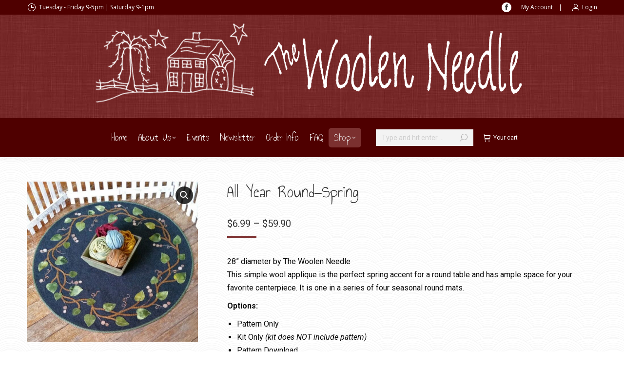

--- FILE ---
content_type: text/html; charset=UTF-8
request_url: https://thewoolenneedle.com/product/all-year-round-spring/
body_size: 43961
content:
<!DOCTYPE html>
<!--[if !(IE 6) | !(IE 7) | !(IE 8)  ]><!-->
<html lang="en-US" class="no-js">
<!--<![endif]-->
<head>
	<meta charset="UTF-8" />
				<meta name="viewport" content="width=device-width, initial-scale=1, maximum-scale=1, user-scalable=0"/>
			<meta name="theme-color" content="#7c2f2f"/>	<link rel="profile" href="https://gmpg.org/xfn/11" />
	<meta name='robots' content='index, follow, max-image-preview:large, max-snippet:-1, max-video-preview:-1' />
<script>window._wca = window._wca || [];</script>

	<!-- This site is optimized with the Yoast SEO plugin v26.6 - https://yoast.com/wordpress/plugins/seo/ -->
	<title>Spring Wool Applique | All Year Round | The Woolen Needle</title>
	<meta name="description" content="28” diameter by The Woolen Needle This simple wool applique is the perfect spring accent for a round table and has ample space for your favorite centerpiece. It is one in a series of four seasonal round mats.  Options:   Pattern Only  Kit Only (kit does NOT include pattern)  Pattern Download  Threads Used: Valdani O575--size 8 variegated perle cotton Valdani P9--size 8 variegated perle cotton" />
	<link rel="canonical" href="https://thewoolenneedle.com/product/all-year-round-spring/" />
	<meta property="og:locale" content="en_US" />
	<meta property="og:type" content="article" />
	<meta property="og:title" content="Spring Wool Applique | All Year Round | The Woolen Needle" />
	<meta property="og:description" content="28” diameter by The Woolen Needle This simple wool applique is the perfect spring accent for a round table and has ample space for your favorite centerpiece. It is one in a series of four seasonal round mats.  Options:   Pattern Only  Kit Only (kit does NOT include pattern)  Pattern Download  Threads Used: Valdani O575--size 8 variegated perle cotton Valdani P9--size 8 variegated perle cotton" />
	<meta property="og:url" content="https://thewoolenneedle.com/product/all-year-round-spring/" />
	<meta property="og:site_name" content="The Woolen Needle" />
	<meta property="article:modified_time" content="2026-01-09T16:55:54+00:00" />
	<meta property="og:image" content="https://thewoolenneedle.com/wp-content/uploads/2015/09/20160707_103001-1-e1467913832843.jpg" />
	<meta property="og:image:width" content="676" />
	<meta property="og:image:height" content="632" />
	<meta property="og:image:type" content="image/jpeg" />
	<meta name="twitter:card" content="summary_large_image" />
	<meta name="twitter:label1" content="Est. reading time" />
	<meta name="twitter:data1" content="1 minute" />
	<script type="application/ld+json" class="yoast-schema-graph">{"@context":"https://schema.org","@graph":[{"@type":["WebPage","ItemPage"],"@id":"https://thewoolenneedle.com/product/all-year-round-spring/","url":"https://thewoolenneedle.com/product/all-year-round-spring/","name":"Spring Wool Applique | All Year Round | The Woolen Needle","isPartOf":{"@id":"https://thewoolenneedle.com/#website"},"primaryImageOfPage":{"@id":"https://thewoolenneedle.com/product/all-year-round-spring/#primaryimage"},"image":{"@id":"https://thewoolenneedle.com/product/all-year-round-spring/#primaryimage"},"thumbnailUrl":"https://thewoolenneedle.com/wp-content/uploads/2015/09/20160707_103001-1-e1467913832843.jpg","datePublished":"2015-09-15T16:05:08+00:00","dateModified":"2026-01-09T16:55:54+00:00","description":"28” diameter by The Woolen Needle This simple wool applique is the perfect spring accent for a round table and has ample space for your favorite centerpiece. It is one in a series of four seasonal round mats. Options: Pattern Only Kit Only (kit does NOT include pattern) Pattern Download Threads Used: Valdani O575--size 8 variegated perle cotton Valdani P9--size 8 variegated perle cotton","breadcrumb":{"@id":"https://thewoolenneedle.com/product/all-year-round-spring/#breadcrumb"},"inLanguage":"en-US","potentialAction":[{"@type":"ReadAction","target":["https://thewoolenneedle.com/product/all-year-round-spring/"]}]},{"@type":"ImageObject","inLanguage":"en-US","@id":"https://thewoolenneedle.com/product/all-year-round-spring/#primaryimage","url":"https://thewoolenneedle.com/wp-content/uploads/2015/09/20160707_103001-1-e1467913832843.jpg","contentUrl":"https://thewoolenneedle.com/wp-content/uploads/2015/09/20160707_103001-1-e1467913832843.jpg","width":676,"height":632},{"@type":"BreadcrumbList","@id":"https://thewoolenneedle.com/product/all-year-round-spring/#breadcrumb","itemListElement":[{"@type":"ListItem","position":1,"name":"Home","item":"https://thewoolenneedle.com/"},{"@type":"ListItem","position":2,"name":"Shop","item":"https://thewoolenneedle.com/shop/"},{"@type":"ListItem","position":3,"name":"Wool Applique","item":"https://thewoolenneedle.com/product-category/wool-applique/"},{"@type":"ListItem","position":4,"name":"All Year Round—Spring"}]},{"@type":"WebSite","@id":"https://thewoolenneedle.com/#website","url":"https://thewoolenneedle.com/","name":"The Woolen Needle","description":"Williamsburg, IA","publisher":{"@id":"https://thewoolenneedle.com/#organization"},"potentialAction":[{"@type":"SearchAction","target":{"@type":"EntryPoint","urlTemplate":"https://thewoolenneedle.com/?s={search_term_string}"},"query-input":{"@type":"PropertyValueSpecification","valueRequired":true,"valueName":"search_term_string"}}],"inLanguage":"en-US"},{"@type":"Organization","@id":"https://thewoolenneedle.com/#organization","name":"The Woolen Needle","url":"https://thewoolenneedle.com/","logo":{"@type":"ImageObject","inLanguage":"en-US","@id":"https://thewoolenneedle.com/#/schema/logo/image/","url":"https://thewoolenneedle.com/wp-content/uploads/2015/07/300Woolen_Needle_House__Tree_logo.png","contentUrl":"https://thewoolenneedle.com/wp-content/uploads/2015/07/300Woolen_Needle_House__Tree_logo.png","width":300,"height":165,"caption":"The Woolen Needle"},"image":{"@id":"https://thewoolenneedle.com/#/schema/logo/image/"}}]}</script>
	<!-- / Yoast SEO plugin. -->


<link rel='dns-prefetch' href='//stats.wp.com' />
<link rel='dns-prefetch' href='//www.googletagmanager.com' />
<link rel='dns-prefetch' href='//fonts.googleapis.com' />
<link rel='preconnect' href='//c0.wp.com' />
<link rel="alternate" type="application/rss+xml" title="The Woolen Needle &raquo; Feed" href="https://thewoolenneedle.com/feed/" />
<link rel="alternate" type="application/rss+xml" title="The Woolen Needle &raquo; Comments Feed" href="https://thewoolenneedle.com/comments/feed/" />
<link rel="alternate" title="oEmbed (JSON)" type="application/json+oembed" href="https://thewoolenneedle.com/wp-json/oembed/1.0/embed?url=https%3A%2F%2Fthewoolenneedle.com%2Fproduct%2Fall-year-round-spring%2F" />
<link rel="alternate" title="oEmbed (XML)" type="text/xml+oembed" href="https://thewoolenneedle.com/wp-json/oembed/1.0/embed?url=https%3A%2F%2Fthewoolenneedle.com%2Fproduct%2Fall-year-round-spring%2F&#038;format=xml" />
<style type="text/css" media="all">
.wpautoterms-footer{background-color:#ffffff;text-align:center;}
.wpautoterms-footer a{color:#000000;font-family:Arial, sans-serif;font-size:14px;}
.wpautoterms-footer .separator{color:#cccccc;font-family:Arial, sans-serif;font-size:14px;}</style>
<style id='wp-img-auto-sizes-contain-inline-css'>
img:is([sizes=auto i],[sizes^="auto," i]){contain-intrinsic-size:3000px 1500px}
/*# sourceURL=wp-img-auto-sizes-contain-inline-css */
</style>
<link rel='stylesheet' id='wc-blocks-integration-css' href='https://thewoolenneedle.com/wp-content/plugins/woocommerce-subscriptions/vendor/woocommerce/subscriptions-core/build/index.css?ver=5.1.0' media='all' />
<style id='wp-emoji-styles-inline-css'>

	img.wp-smiley, img.emoji {
		display: inline !important;
		border: none !important;
		box-shadow: none !important;
		height: 1em !important;
		width: 1em !important;
		margin: 0 0.07em !important;
		vertical-align: -0.1em !important;
		background: none !important;
		padding: 0 !important;
	}
/*# sourceURL=wp-emoji-styles-inline-css */
</style>
<style id='wp-block-library-inline-css'>
:root{--wp-block-synced-color:#7a00df;--wp-block-synced-color--rgb:122,0,223;--wp-bound-block-color:var(--wp-block-synced-color);--wp-editor-canvas-background:#ddd;--wp-admin-theme-color:#007cba;--wp-admin-theme-color--rgb:0,124,186;--wp-admin-theme-color-darker-10:#006ba1;--wp-admin-theme-color-darker-10--rgb:0,107,160.5;--wp-admin-theme-color-darker-20:#005a87;--wp-admin-theme-color-darker-20--rgb:0,90,135;--wp-admin-border-width-focus:2px}@media (min-resolution:192dpi){:root{--wp-admin-border-width-focus:1.5px}}.wp-element-button{cursor:pointer}:root .has-very-light-gray-background-color{background-color:#eee}:root .has-very-dark-gray-background-color{background-color:#313131}:root .has-very-light-gray-color{color:#eee}:root .has-very-dark-gray-color{color:#313131}:root .has-vivid-green-cyan-to-vivid-cyan-blue-gradient-background{background:linear-gradient(135deg,#00d084,#0693e3)}:root .has-purple-crush-gradient-background{background:linear-gradient(135deg,#34e2e4,#4721fb 50%,#ab1dfe)}:root .has-hazy-dawn-gradient-background{background:linear-gradient(135deg,#faaca8,#dad0ec)}:root .has-subdued-olive-gradient-background{background:linear-gradient(135deg,#fafae1,#67a671)}:root .has-atomic-cream-gradient-background{background:linear-gradient(135deg,#fdd79a,#004a59)}:root .has-nightshade-gradient-background{background:linear-gradient(135deg,#330968,#31cdcf)}:root .has-midnight-gradient-background{background:linear-gradient(135deg,#020381,#2874fc)}:root{--wp--preset--font-size--normal:16px;--wp--preset--font-size--huge:42px}.has-regular-font-size{font-size:1em}.has-larger-font-size{font-size:2.625em}.has-normal-font-size{font-size:var(--wp--preset--font-size--normal)}.has-huge-font-size{font-size:var(--wp--preset--font-size--huge)}.has-text-align-center{text-align:center}.has-text-align-left{text-align:left}.has-text-align-right{text-align:right}.has-fit-text{white-space:nowrap!important}#end-resizable-editor-section{display:none}.aligncenter{clear:both}.items-justified-left{justify-content:flex-start}.items-justified-center{justify-content:center}.items-justified-right{justify-content:flex-end}.items-justified-space-between{justify-content:space-between}.screen-reader-text{border:0;clip-path:inset(50%);height:1px;margin:-1px;overflow:hidden;padding:0;position:absolute;width:1px;word-wrap:normal!important}.screen-reader-text:focus{background-color:#ddd;clip-path:none;color:#444;display:block;font-size:1em;height:auto;left:5px;line-height:normal;padding:15px 23px 14px;text-decoration:none;top:5px;width:auto;z-index:100000}html :where(.has-border-color){border-style:solid}html :where([style*=border-top-color]){border-top-style:solid}html :where([style*=border-right-color]){border-right-style:solid}html :where([style*=border-bottom-color]){border-bottom-style:solid}html :where([style*=border-left-color]){border-left-style:solid}html :where([style*=border-width]){border-style:solid}html :where([style*=border-top-width]){border-top-style:solid}html :where([style*=border-right-width]){border-right-style:solid}html :where([style*=border-bottom-width]){border-bottom-style:solid}html :where([style*=border-left-width]){border-left-style:solid}html :where(img[class*=wp-image-]){height:auto;max-width:100%}:where(figure){margin:0 0 1em}html :where(.is-position-sticky){--wp-admin--admin-bar--position-offset:var(--wp-admin--admin-bar--height,0px)}@media screen and (max-width:600px){html :where(.is-position-sticky){--wp-admin--admin-bar--position-offset:0px}}

/*# sourceURL=wp-block-library-inline-css */
</style><style id='global-styles-inline-css'>
:root{--wp--preset--aspect-ratio--square: 1;--wp--preset--aspect-ratio--4-3: 4/3;--wp--preset--aspect-ratio--3-4: 3/4;--wp--preset--aspect-ratio--3-2: 3/2;--wp--preset--aspect-ratio--2-3: 2/3;--wp--preset--aspect-ratio--16-9: 16/9;--wp--preset--aspect-ratio--9-16: 9/16;--wp--preset--color--black: #000000;--wp--preset--color--cyan-bluish-gray: #abb8c3;--wp--preset--color--white: #FFF;--wp--preset--color--pale-pink: #f78da7;--wp--preset--color--vivid-red: #cf2e2e;--wp--preset--color--luminous-vivid-orange: #ff6900;--wp--preset--color--luminous-vivid-amber: #fcb900;--wp--preset--color--light-green-cyan: #7bdcb5;--wp--preset--color--vivid-green-cyan: #00d084;--wp--preset--color--pale-cyan-blue: #8ed1fc;--wp--preset--color--vivid-cyan-blue: #0693e3;--wp--preset--color--vivid-purple: #9b51e0;--wp--preset--color--accent: #7c2f2f;--wp--preset--color--dark-gray: #111;--wp--preset--color--light-gray: #767676;--wp--preset--gradient--vivid-cyan-blue-to-vivid-purple: linear-gradient(135deg,rgb(6,147,227) 0%,rgb(155,81,224) 100%);--wp--preset--gradient--light-green-cyan-to-vivid-green-cyan: linear-gradient(135deg,rgb(122,220,180) 0%,rgb(0,208,130) 100%);--wp--preset--gradient--luminous-vivid-amber-to-luminous-vivid-orange: linear-gradient(135deg,rgb(252,185,0) 0%,rgb(255,105,0) 100%);--wp--preset--gradient--luminous-vivid-orange-to-vivid-red: linear-gradient(135deg,rgb(255,105,0) 0%,rgb(207,46,46) 100%);--wp--preset--gradient--very-light-gray-to-cyan-bluish-gray: linear-gradient(135deg,rgb(238,238,238) 0%,rgb(169,184,195) 100%);--wp--preset--gradient--cool-to-warm-spectrum: linear-gradient(135deg,rgb(74,234,220) 0%,rgb(151,120,209) 20%,rgb(207,42,186) 40%,rgb(238,44,130) 60%,rgb(251,105,98) 80%,rgb(254,248,76) 100%);--wp--preset--gradient--blush-light-purple: linear-gradient(135deg,rgb(255,206,236) 0%,rgb(152,150,240) 100%);--wp--preset--gradient--blush-bordeaux: linear-gradient(135deg,rgb(254,205,165) 0%,rgb(254,45,45) 50%,rgb(107,0,62) 100%);--wp--preset--gradient--luminous-dusk: linear-gradient(135deg,rgb(255,203,112) 0%,rgb(199,81,192) 50%,rgb(65,88,208) 100%);--wp--preset--gradient--pale-ocean: linear-gradient(135deg,rgb(255,245,203) 0%,rgb(182,227,212) 50%,rgb(51,167,181) 100%);--wp--preset--gradient--electric-grass: linear-gradient(135deg,rgb(202,248,128) 0%,rgb(113,206,126) 100%);--wp--preset--gradient--midnight: linear-gradient(135deg,rgb(2,3,129) 0%,rgb(40,116,252) 100%);--wp--preset--font-size--small: 13px;--wp--preset--font-size--medium: 20px;--wp--preset--font-size--large: 36px;--wp--preset--font-size--x-large: 42px;--wp--preset--spacing--20: 0.44rem;--wp--preset--spacing--30: 0.67rem;--wp--preset--spacing--40: 1rem;--wp--preset--spacing--50: 1.5rem;--wp--preset--spacing--60: 2.25rem;--wp--preset--spacing--70: 3.38rem;--wp--preset--spacing--80: 5.06rem;--wp--preset--shadow--natural: 6px 6px 9px rgba(0, 0, 0, 0.2);--wp--preset--shadow--deep: 12px 12px 50px rgba(0, 0, 0, 0.4);--wp--preset--shadow--sharp: 6px 6px 0px rgba(0, 0, 0, 0.2);--wp--preset--shadow--outlined: 6px 6px 0px -3px rgb(255, 255, 255), 6px 6px rgb(0, 0, 0);--wp--preset--shadow--crisp: 6px 6px 0px rgb(0, 0, 0);}:where(.is-layout-flex){gap: 0.5em;}:where(.is-layout-grid){gap: 0.5em;}body .is-layout-flex{display: flex;}.is-layout-flex{flex-wrap: wrap;align-items: center;}.is-layout-flex > :is(*, div){margin: 0;}body .is-layout-grid{display: grid;}.is-layout-grid > :is(*, div){margin: 0;}:where(.wp-block-columns.is-layout-flex){gap: 2em;}:where(.wp-block-columns.is-layout-grid){gap: 2em;}:where(.wp-block-post-template.is-layout-flex){gap: 1.25em;}:where(.wp-block-post-template.is-layout-grid){gap: 1.25em;}.has-black-color{color: var(--wp--preset--color--black) !important;}.has-cyan-bluish-gray-color{color: var(--wp--preset--color--cyan-bluish-gray) !important;}.has-white-color{color: var(--wp--preset--color--white) !important;}.has-pale-pink-color{color: var(--wp--preset--color--pale-pink) !important;}.has-vivid-red-color{color: var(--wp--preset--color--vivid-red) !important;}.has-luminous-vivid-orange-color{color: var(--wp--preset--color--luminous-vivid-orange) !important;}.has-luminous-vivid-amber-color{color: var(--wp--preset--color--luminous-vivid-amber) !important;}.has-light-green-cyan-color{color: var(--wp--preset--color--light-green-cyan) !important;}.has-vivid-green-cyan-color{color: var(--wp--preset--color--vivid-green-cyan) !important;}.has-pale-cyan-blue-color{color: var(--wp--preset--color--pale-cyan-blue) !important;}.has-vivid-cyan-blue-color{color: var(--wp--preset--color--vivid-cyan-blue) !important;}.has-vivid-purple-color{color: var(--wp--preset--color--vivid-purple) !important;}.has-black-background-color{background-color: var(--wp--preset--color--black) !important;}.has-cyan-bluish-gray-background-color{background-color: var(--wp--preset--color--cyan-bluish-gray) !important;}.has-white-background-color{background-color: var(--wp--preset--color--white) !important;}.has-pale-pink-background-color{background-color: var(--wp--preset--color--pale-pink) !important;}.has-vivid-red-background-color{background-color: var(--wp--preset--color--vivid-red) !important;}.has-luminous-vivid-orange-background-color{background-color: var(--wp--preset--color--luminous-vivid-orange) !important;}.has-luminous-vivid-amber-background-color{background-color: var(--wp--preset--color--luminous-vivid-amber) !important;}.has-light-green-cyan-background-color{background-color: var(--wp--preset--color--light-green-cyan) !important;}.has-vivid-green-cyan-background-color{background-color: var(--wp--preset--color--vivid-green-cyan) !important;}.has-pale-cyan-blue-background-color{background-color: var(--wp--preset--color--pale-cyan-blue) !important;}.has-vivid-cyan-blue-background-color{background-color: var(--wp--preset--color--vivid-cyan-blue) !important;}.has-vivid-purple-background-color{background-color: var(--wp--preset--color--vivid-purple) !important;}.has-black-border-color{border-color: var(--wp--preset--color--black) !important;}.has-cyan-bluish-gray-border-color{border-color: var(--wp--preset--color--cyan-bluish-gray) !important;}.has-white-border-color{border-color: var(--wp--preset--color--white) !important;}.has-pale-pink-border-color{border-color: var(--wp--preset--color--pale-pink) !important;}.has-vivid-red-border-color{border-color: var(--wp--preset--color--vivid-red) !important;}.has-luminous-vivid-orange-border-color{border-color: var(--wp--preset--color--luminous-vivid-orange) !important;}.has-luminous-vivid-amber-border-color{border-color: var(--wp--preset--color--luminous-vivid-amber) !important;}.has-light-green-cyan-border-color{border-color: var(--wp--preset--color--light-green-cyan) !important;}.has-vivid-green-cyan-border-color{border-color: var(--wp--preset--color--vivid-green-cyan) !important;}.has-pale-cyan-blue-border-color{border-color: var(--wp--preset--color--pale-cyan-blue) !important;}.has-vivid-cyan-blue-border-color{border-color: var(--wp--preset--color--vivid-cyan-blue) !important;}.has-vivid-purple-border-color{border-color: var(--wp--preset--color--vivid-purple) !important;}.has-vivid-cyan-blue-to-vivid-purple-gradient-background{background: var(--wp--preset--gradient--vivid-cyan-blue-to-vivid-purple) !important;}.has-light-green-cyan-to-vivid-green-cyan-gradient-background{background: var(--wp--preset--gradient--light-green-cyan-to-vivid-green-cyan) !important;}.has-luminous-vivid-amber-to-luminous-vivid-orange-gradient-background{background: var(--wp--preset--gradient--luminous-vivid-amber-to-luminous-vivid-orange) !important;}.has-luminous-vivid-orange-to-vivid-red-gradient-background{background: var(--wp--preset--gradient--luminous-vivid-orange-to-vivid-red) !important;}.has-very-light-gray-to-cyan-bluish-gray-gradient-background{background: var(--wp--preset--gradient--very-light-gray-to-cyan-bluish-gray) !important;}.has-cool-to-warm-spectrum-gradient-background{background: var(--wp--preset--gradient--cool-to-warm-spectrum) !important;}.has-blush-light-purple-gradient-background{background: var(--wp--preset--gradient--blush-light-purple) !important;}.has-blush-bordeaux-gradient-background{background: var(--wp--preset--gradient--blush-bordeaux) !important;}.has-luminous-dusk-gradient-background{background: var(--wp--preset--gradient--luminous-dusk) !important;}.has-pale-ocean-gradient-background{background: var(--wp--preset--gradient--pale-ocean) !important;}.has-electric-grass-gradient-background{background: var(--wp--preset--gradient--electric-grass) !important;}.has-midnight-gradient-background{background: var(--wp--preset--gradient--midnight) !important;}.has-small-font-size{font-size: var(--wp--preset--font-size--small) !important;}.has-medium-font-size{font-size: var(--wp--preset--font-size--medium) !important;}.has-large-font-size{font-size: var(--wp--preset--font-size--large) !important;}.has-x-large-font-size{font-size: var(--wp--preset--font-size--x-large) !important;}
/*# sourceURL=global-styles-inline-css */
</style>

<style id='classic-theme-styles-inline-css'>
/*! This file is auto-generated */
.wp-block-button__link{color:#fff;background-color:#32373c;border-radius:9999px;box-shadow:none;text-decoration:none;padding:calc(.667em + 2px) calc(1.333em + 2px);font-size:1.125em}.wp-block-file__button{background:#32373c;color:#fff;text-decoration:none}
/*# sourceURL=/wp-includes/css/classic-themes.min.css */
</style>
<link rel='stylesheet' id='wpautoterms_css-css' href='https://thewoolenneedle.com/wp-content/plugins/auto-terms-of-service-and-privacy-policy/css/wpautoterms.css?ver=5266a7980969afd9b760a9fb371aa8a3' media='all' />
<link rel='stylesheet' id='photoswipe-css' href='https://c0.wp.com/p/woocommerce/10.4.3/assets/css/photoswipe/photoswipe.min.css' media='all' />
<link rel='stylesheet' id='photoswipe-default-skin-css' href='https://c0.wp.com/p/woocommerce/10.4.3/assets/css/photoswipe/default-skin/default-skin.min.css' media='all' />
<style id='woocommerce-inline-inline-css'>
.woocommerce form .form-row .required { visibility: visible; }
/*# sourceURL=woocommerce-inline-inline-css */
</style>
<link rel='stylesheet' id='the7-font-css' href='https://thewoolenneedle.com/wp-content/themes/dt-the7/fonts/icomoon-the7-font/icomoon-the7-font.min.css?ver=14.0.1.1' media='all' />
<link rel='stylesheet' id='the7-awesome-fonts-css' href='https://thewoolenneedle.com/wp-content/themes/dt-the7/fonts/FontAwesome/css/all.min.css?ver=14.0.1.1' media='all' />
<link rel='stylesheet' id='the7-awesome-fonts-back-css' href='https://thewoolenneedle.com/wp-content/themes/dt-the7/fonts/FontAwesome/back-compat.min.css?ver=14.0.1.1' media='all' />
<link rel='stylesheet' id='the7-Defaults-css' href='https://thewoolenneedle.com/wp-content/uploads/smile_fonts/Defaults/Defaults.css?ver=5266a7980969afd9b760a9fb371aa8a3' media='all' />
<link rel='stylesheet' id='dt-web-fonts-css' href='https://fonts.googleapis.com/css?family=Roboto:400,400italic,500,600,700%7COpen+Sans:400,600,700%7CAnnie+Use+Your+Telescope:400,600,700' media='all' />
<link rel='stylesheet' id='dt-main-css' href='https://thewoolenneedle.com/wp-content/themes/dt-the7/css/main.min.css?ver=14.0.1.1' media='all' />
<link rel='stylesheet' id='the7-custom-scrollbar-css' href='https://thewoolenneedle.com/wp-content/themes/dt-the7/lib/custom-scrollbar/custom-scrollbar.min.css?ver=14.0.1.1' media='all' />
<link rel='stylesheet' id='the7-wpbakery-css' href='https://thewoolenneedle.com/wp-content/themes/dt-the7/css/wpbakery.min.css?ver=14.0.1.1' media='all' />
<link rel='stylesheet' id='the7-css-vars-css' href='https://thewoolenneedle.com/wp-content/uploads/the7-css/css-vars.css?ver=d6bab7a59552' media='all' />
<link rel='stylesheet' id='dt-custom-css' href='https://thewoolenneedle.com/wp-content/uploads/the7-css/custom.css?ver=d6bab7a59552' media='all' />
<link rel='stylesheet' id='wc-dt-custom-css' href='https://thewoolenneedle.com/wp-content/uploads/the7-css/compatibility/wc-dt-custom.css?ver=d6bab7a59552' media='all' />
<link rel='stylesheet' id='dt-media-css' href='https://thewoolenneedle.com/wp-content/uploads/the7-css/media.css?ver=d6bab7a59552' media='all' />
<link rel='stylesheet' id='the7-mega-menu-css' href='https://thewoolenneedle.com/wp-content/uploads/the7-css/mega-menu.css?ver=d6bab7a59552' media='all' />
<link rel='stylesheet' id='the7-elements-css' href='https://thewoolenneedle.com/wp-content/uploads/the7-css/post-type-dynamic.css?ver=d6bab7a59552' media='all' />
<link rel='stylesheet' id='style-css' href='https://thewoolenneedle.com/wp-content/themes/dt-the7/style.css?ver=14.0.1.1' media='all' />
<script src="https://c0.wp.com/c/6.9/wp-includes/js/jquery/jquery.min.js" id="jquery-core-js"></script>
<script src="https://c0.wp.com/c/6.9/wp-includes/js/jquery/jquery-migrate.min.js" id="jquery-migrate-js"></script>
<script src="https://c0.wp.com/c/6.9/wp-includes/js/dist/dom-ready.min.js" id="wp-dom-ready-js"></script>
<script src="https://thewoolenneedle.com/wp-content/plugins/auto-terms-of-service-and-privacy-policy/js/base.js?ver=3.0.4" id="wpautoterms_base-js"></script>
<script src="https://c0.wp.com/p/woocommerce/10.4.3/assets/js/jquery-blockui/jquery.blockUI.min.js" id="wc-jquery-blockui-js" data-wp-strategy="defer"></script>
<script id="wc-add-to-cart-js-extra">
var wc_add_to_cart_params = {"ajax_url":"/wp-admin/admin-ajax.php","wc_ajax_url":"/?wc-ajax=%%endpoint%%","i18n_view_cart":"View cart","cart_url":"https://thewoolenneedle.com/cart/","is_cart":"","cart_redirect_after_add":"no"};
//# sourceURL=wc-add-to-cart-js-extra
</script>
<script src="https://c0.wp.com/p/woocommerce/10.4.3/assets/js/frontend/add-to-cart.min.js" id="wc-add-to-cart-js" data-wp-strategy="defer"></script>
<script src="https://c0.wp.com/p/woocommerce/10.4.3/assets/js/zoom/jquery.zoom.min.js" id="wc-zoom-js" defer data-wp-strategy="defer"></script>
<script src="https://c0.wp.com/p/woocommerce/10.4.3/assets/js/flexslider/jquery.flexslider.min.js" id="wc-flexslider-js" defer data-wp-strategy="defer"></script>
<script src="https://c0.wp.com/p/woocommerce/10.4.3/assets/js/photoswipe/photoswipe.min.js" id="wc-photoswipe-js" defer data-wp-strategy="defer"></script>
<script src="https://c0.wp.com/p/woocommerce/10.4.3/assets/js/photoswipe/photoswipe-ui-default.min.js" id="wc-photoswipe-ui-default-js" defer data-wp-strategy="defer"></script>
<script id="wc-single-product-js-extra">
var wc_single_product_params = {"i18n_required_rating_text":"Please select a rating","i18n_rating_options":["1 of 5 stars","2 of 5 stars","3 of 5 stars","4 of 5 stars","5 of 5 stars"],"i18n_product_gallery_trigger_text":"View full-screen image gallery","review_rating_required":"yes","flexslider":{"rtl":false,"animation":"slide","smoothHeight":true,"directionNav":false,"controlNav":"thumbnails","slideshow":false,"animationSpeed":500,"animationLoop":false,"allowOneSlide":false},"zoom_enabled":"1","zoom_options":[],"photoswipe_enabled":"1","photoswipe_options":{"shareEl":false,"closeOnScroll":false,"history":false,"hideAnimationDuration":0,"showAnimationDuration":0},"flexslider_enabled":"1"};
//# sourceURL=wc-single-product-js-extra
</script>
<script src="https://c0.wp.com/p/woocommerce/10.4.3/assets/js/frontend/single-product.min.js" id="wc-single-product-js" defer data-wp-strategy="defer"></script>
<script src="https://c0.wp.com/p/woocommerce/10.4.3/assets/js/js-cookie/js.cookie.min.js" id="wc-js-cookie-js" defer data-wp-strategy="defer"></script>
<script id="woocommerce-js-extra">
var woocommerce_params = {"ajax_url":"/wp-admin/admin-ajax.php","wc_ajax_url":"/?wc-ajax=%%endpoint%%","i18n_password_show":"Show password","i18n_password_hide":"Hide password"};
//# sourceURL=woocommerce-js-extra
</script>
<script src="https://c0.wp.com/p/woocommerce/10.4.3/assets/js/frontend/woocommerce.min.js" id="woocommerce-js" defer data-wp-strategy="defer"></script>
<script src="https://thewoolenneedle.com/wp-content/plugins/js_composer/assets/js/vendors/woocommerce-add-to-cart.js?ver=8.7.2" id="vc_woocommerce-add-to-cart-js-js"></script>
<script src="https://stats.wp.com/s-202604.js" id="woocommerce-analytics-js" defer data-wp-strategy="defer"></script>
<script id="dt-above-fold-js-extra">
var dtLocal = {"themeUrl":"https://thewoolenneedle.com/wp-content/themes/dt-the7","passText":"To view this protected post, enter the password below:","moreButtonText":{"loading":"Loading...","loadMore":"Load more"},"postID":"176","ajaxurl":"https://thewoolenneedle.com/wp-admin/admin-ajax.php","REST":{"baseUrl":"https://thewoolenneedle.com/wp-json/the7/v1","endpoints":{"sendMail":"/send-mail"}},"contactMessages":{"required":"One or more fields have an error. Please check and try again.","terms":"Please accept the privacy policy.","fillTheCaptchaError":"Please, fill the captcha."},"captchaSiteKey":"","ajaxNonce":"262f41a797","pageData":"","themeSettings":{"smoothScroll":"off","lazyLoading":false,"desktopHeader":{"height":60},"ToggleCaptionEnabled":"disabled","ToggleCaption":"Navigation","floatingHeader":{"showAfter":240,"showMenu":false,"height":70,"logo":{"showLogo":true,"html":"\u003Cimg class=\" preload-me\" src=\"https://thewoolenneedle.com/wp-content/uploads/2015/09/Woolen_Needle_House__Tree_logo1.png\" srcset=\"https://thewoolenneedle.com/wp-content/uploads/2015/09/Woolen_Needle_House__Tree_logo1.png 160w, https://thewoolenneedle.com/wp-content/uploads/2015/09/Woolen_Needle_House__Tree_logo1.png 160w\" width=\"160\" height=\"91\"   sizes=\"160px\" alt=\"The Woolen Needle\" /\u003E","url":"https://thewoolenneedle.com/"}},"topLine":{"floatingTopLine":{"logo":{"showLogo":false,"html":""}}},"mobileHeader":{"firstSwitchPoint":970,"secondSwitchPoint":200,"firstSwitchPointHeight":60,"secondSwitchPointHeight":60,"mobileToggleCaptionEnabled":"disabled","mobileToggleCaption":"Menu"},"stickyMobileHeaderFirstSwitch":{"logo":{"html":"\u003Cimg class=\" preload-me\" src=\"https://thewoolenneedle.com/wp-content/uploads/2015/09/Woolen_Needle_House__Tree_logo1.png\" srcset=\"https://thewoolenneedle.com/wp-content/uploads/2015/09/Woolen_Needle_House__Tree_logo1.png 160w, https://thewoolenneedle.com/wp-content/uploads/2015/09/Woolen_Needle_House__Tree_logo1.png 160w\" width=\"160\" height=\"91\"   sizes=\"160px\" alt=\"The Woolen Needle\" /\u003E"}},"stickyMobileHeaderSecondSwitch":{"logo":{"html":"\u003Cimg class=\" preload-me\" src=\"https://thewoolenneedle.com/wp-content/uploads/2015/09/Woolen_Needle_House__Tree_logo1.png\" srcset=\"https://thewoolenneedle.com/wp-content/uploads/2015/09/Woolen_Needle_House__Tree_logo1.png 160w, https://thewoolenneedle.com/wp-content/uploads/2015/09/Woolen_Needle_House__Tree_logo1.png 160w\" width=\"160\" height=\"91\"   sizes=\"160px\" alt=\"The Woolen Needle\" /\u003E"}},"sidebar":{"switchPoint":970},"boxedWidth":"1280px"},"VCMobileScreenWidth":"768","wcCartFragmentHash":"d03a87b0ccbdacfc797ab5a4e245fbc4"};
var dtShare = {"shareButtonText":{"facebook":"Share on Facebook","twitter":"Share on X","pinterest":"Pin it","linkedin":"Share on Linkedin","whatsapp":"Share on Whatsapp"},"overlayOpacity":"85"};
//# sourceURL=dt-above-fold-js-extra
</script>
<script src="https://thewoolenneedle.com/wp-content/themes/dt-the7/js/above-the-fold.min.js?ver=14.0.1.1" id="dt-above-fold-js"></script>
<script src="https://thewoolenneedle.com/wp-content/themes/dt-the7/js/compatibility/woocommerce/woocommerce.min.js?ver=14.0.1.1" id="dt-woocommerce-js"></script>

<!-- Google tag (gtag.js) snippet added by Site Kit -->
<!-- Google Analytics snippet added by Site Kit -->
<script src="https://www.googletagmanager.com/gtag/js?id=G-GKHVWLQEP0" id="google_gtagjs-js" async></script>
<script id="google_gtagjs-js-after">
window.dataLayer = window.dataLayer || [];function gtag(){dataLayer.push(arguments);}
gtag("set","linker",{"domains":["thewoolenneedle.com"]});
gtag("js", new Date());
gtag("set", "developer_id.dZTNiMT", true);
gtag("config", "G-GKHVWLQEP0");
//# sourceURL=google_gtagjs-js-after
</script>
<script></script><link rel="https://api.w.org/" href="https://thewoolenneedle.com/wp-json/" /><link rel="alternate" title="JSON" type="application/json" href="https://thewoolenneedle.com/wp-json/wp/v2/product/176" /><link rel="EditURI" type="application/rsd+xml" title="RSD" href="https://thewoolenneedle.com/xmlrpc.php?rsd" />

<link rel='shortlink' href='https://thewoolenneedle.com/?p=176' />
<meta name="generator" content="Site Kit by Google 1.170.0" /><script type='text/javascript' data-cfasync='false'>var _mmunch = {'front': false, 'page': false, 'post': false, 'category': false, 'author': false, 'search': false, 'attachment': false, 'tag': false};_mmunch['post'] = true; _mmunch['postData'] = {"ID":176,"post_name":"all-year-round-spring","post_title":"All Year Round\u2014Spring","post_type":"product","post_author":"351","post_status":"publish"}; _mmunch['postCategories'] = []; _mmunch['postTags'] = false; _mmunch['postAuthor'] = {"name":"Adam Engel","ID":351};</script><script data-cfasync="false" src="//a.mailmunch.co/app/v1/site.js" id="mailmunch-script" data-plugin="mc_mm" data-mailmunch-site-id="530746" async></script><script>  var el_i13_login_captcha=null; var el_i13_register_captcha=null; </script>	<style>img#wpstats{display:none}</style>
		<!-- Google site verification - Google for WooCommerce -->
<meta name="google-site-verification" content="bPiPRkl_6GTIzLqQGcmR12OFYn74G1bdBcvOMUbkfB4" />
	<noscript><style>.woocommerce-product-gallery{ opacity: 1 !important; }</style></noscript>
	<meta name="generator" content="Powered by WPBakery Page Builder - drag and drop page builder for WordPress."/>

<!-- Google Tag Manager snippet added by Site Kit -->
<script>
			( function( w, d, s, l, i ) {
				w[l] = w[l] || [];
				w[l].push( {'gtm.start': new Date().getTime(), event: 'gtm.js'} );
				var f = d.getElementsByTagName( s )[0],
					j = d.createElement( s ), dl = l != 'dataLayer' ? '&l=' + l : '';
				j.async = true;
				j.src = 'https://www.googletagmanager.com/gtm.js?id=' + i + dl;
				f.parentNode.insertBefore( j, f );
			} )( window, document, 'script', 'dataLayer', 'GTM-53CMRNR' );
			
</script>

<!-- End Google Tag Manager snippet added by Site Kit -->
<noscript><style> .wpb_animate_when_almost_visible { opacity: 1; }</style></noscript><style id='the7-custom-inline-css' type='text/css'>
input[type="text"], input[type="search"], input[type="tel"], input[type="url"], input[type="email"], input[type="number"], input[type="date"], input[type="range"], input[type="password"], select, textarea, .wpcf7-number {
    border-color: rgb(37, 37, 37) !important;
    background-color: #f3f3f3 !important;
}

.wppp-select {margin-bottom: 0px !important}

.amount_needed{
	width: 125px!important;
}

.button.cancel{
	display: none !important;
}
</style>
<link rel='stylesheet' id='wc-stripe-blocks-checkout-style-css' href='https://thewoolenneedle.com/wp-content/plugins/woocommerce-gateway-stripe/build/upe-blocks.css?ver=1e1661bb3db973deba05' media='all' />
<link rel='stylesheet' id='wc-blocks-style-css' href='https://c0.wp.com/p/woocommerce/10.4.3/assets/client/blocks/wc-blocks.css' media='all' />
<link rel='stylesheet' id='wc-stripe-upe-classic-css' href='https://thewoolenneedle.com/wp-content/plugins/woocommerce-gateway-stripe/build/upe-classic.css?ver=10.2.0' media='all' />
<link rel='stylesheet' id='stripelink_styles-css' href='https://thewoolenneedle.com/wp-content/plugins/woocommerce-gateway-stripe/assets/css/stripe-link.css?ver=10.2.0' media='all' />
</head>
<body id="the7-body" class="wp-singular product-template-default single single-product postid-176 wp-embed-responsive wp-theme-dt-the7 theme-dt-the7 the7-core-ver-2.7.12 woocommerce woocommerce-page woocommerce-no-js no-comments title-off dt-responsive-on right-mobile-menu-close-icon ouside-menu-close-icon mobile-hamburger-close-bg-enable mobile-hamburger-close-bg-hover-enable  fade-medium-mobile-menu-close-icon fade-small-menu-close-icon fixed-page-bg srcset-enabled btn-flat custom-btn-color custom-btn-hover-color top-header first-switch-logo-center first-switch-menu-left second-switch-logo-center second-switch-menu-left layzr-loading-on popup-message-style the7-ver-14.0.1.1 dt-fa-compatibility wpb-js-composer js-comp-ver-8.7.2 vc_responsive">
		<!-- Google Tag Manager (noscript) snippet added by Site Kit -->
		<noscript>
			<iframe src="https://www.googletagmanager.com/ns.html?id=GTM-53CMRNR" height="0" width="0" style="display:none;visibility:hidden"></iframe>
		</noscript>
		<!-- End Google Tag Manager (noscript) snippet added by Site Kit -->
		<!-- The7 14.0.1.1 -->

<div id="page" >
	<a class="skip-link screen-reader-text" href="#content">Skip to content</a>

<div class="masthead classic-header center bg-behind-menu logo-center widgets surround shadow-decoration shadow-mobile-header-decoration small-mobile-menu-icon mobile-menu-icon-bg-on mobile-menu-icon-hover-bg-on dt-parent-menu-clickable show-sub-menu-on-hover show-device-logo show-mobile-logo" >

	<div class="top-bar top-bar-line-hide">
	<div class="top-bar-bg" ></div>
	<div class="left-widgets mini-widgets"><span class="mini-contacts clock show-on-desktop in-top-bar-left in-menu-second-switch"><i class="fa-fw the7-mw-icon-clock"></i>Tuesday - Friday 9-5pm | Saturday 9-1pm</span></div><div class="right-widgets mini-widgets"><div class="soc-ico show-on-desktop in-top-bar-right in-menu-second-switch custom-bg disabled-border border-off hover-accent-bg hover-disabled-border  hover-border-off"><a title="Facebook page opens in new window" href="https://www.facebook.com/TheWoolenNeedle" target="_blank" class="facebook"><span class="soc-font-icon"></span><span class="screen-reader-text">Facebook page opens in new window</span></a></div><div class="text-area show-on-desktop near-logo-first-switch hide-on-second-switch"><p><a href="https://thewoolenneedle.com/my-account/" style="text-decoration:none;">My Account</a> &nbsp;&nbsp;&nbsp;| </p>
</div><div class="mini-login show-on-desktop in-top-bar-right in-menu-second-switch"><a href="https://thewoolenneedle.com/wp-login.php" class="submit"><i class="the7-mw-icon-login"></i>Login</a></div></div></div>

	<header class="header-bar" role="banner">

		<div class="branding">
	<div id="site-title" class="assistive-text">The Woolen Needle</div>
	<div id="site-description" class="assistive-text">Williamsburg, IA</div>
	<a class="" href="https://thewoolenneedle.com/"><img class=" preload-me" src="https://thewoolenneedle.com/wp-content/uploads/2015/12/Ink-pen-logo.png" srcset="https://thewoolenneedle.com/wp-content/uploads/2015/12/Ink-pen-logo.png 900w, https://thewoolenneedle.com/wp-content/uploads/2015/12/Ink-pen-logo.png 900w" width="900" height="188"   sizes="900px" alt="The Woolen Needle" /><img class="mobile-logo preload-me" src="https://thewoolenneedle.com/wp-content/uploads/2015/09/Woolen_Needle_House__Tree_logo1.png" srcset="https://thewoolenneedle.com/wp-content/uploads/2015/09/Woolen_Needle_House__Tree_logo1.png 160w, https://thewoolenneedle.com/wp-content/uploads/2015/09/Woolen_Needle_House__Tree_logo1.png 160w" width="160" height="91"   sizes="160px" alt="The Woolen Needle" /></a><div class="mini-widgets"></div><div class="mini-widgets"></div></div>

		<nav class="navigation">

			<ul id="primary-menu" class="main-nav bg-outline-decoration hover-bg-decoration active-bg-decoration level-arrows-on outside-item-remove-margin"><li class="menu-item menu-item-type-custom menu-item-object-custom menu-item-home menu-item-88 first depth-0"><a href='https://thewoolenneedle.com/' data-level='1'><span class="menu-item-text"><span class="menu-text">Home</span></span></a></li> <li class="menu-item menu-item-type-post_type menu-item-object-page menu-item-has-children menu-item-89 has-children depth-0"><a href='https://thewoolenneedle.com/about-us/' data-level='1' aria-haspopup='true' aria-expanded='false'><span class="menu-item-text"><span class="menu-text">About Us</span></span></a><ul class="sub-nav level-arrows-on" role="group"><li class="menu-item menu-item-type-post_type menu-item-object-page menu-item-95 first depth-1"><a href='https://thewoolenneedle.com/photo-album/' data-level='2'><span class="menu-item-text"><span class="menu-text">Photo Album</span></span></a></li> <li class="menu-item menu-item-type-post_type menu-item-object-page menu-item-91 depth-1"><a href='https://thewoolenneedle.com/contact-us/' data-level='2'><span class="menu-item-text"><span class="menu-text">Contact Us</span></span></a></li> </ul></li> <li class="menu-item menu-item-type-post_type menu-item-object-page menu-item-5604 depth-0 dt-mega-menu mega-auto-width mega-column-3"><a href='https://thewoolenneedle.com/events/' data-level='1'><span class="menu-item-text"><span class="menu-text">Events</span></span></a></li> <li class="menu-item menu-item-type-post_type menu-item-object-page menu-item-93 depth-0 dt-mega-menu mega-auto-width mega-column-3"><a href='https://thewoolenneedle.com/newsletter/' data-level='1'><span class="menu-item-text"><span class="menu-text">Newsletter</span></span></a></li> <li class="menu-item menu-item-type-post_type menu-item-object-page menu-item-94 depth-0"><a href='https://thewoolenneedle.com/order-info/' data-level='1'><span class="menu-item-text"><span class="menu-text">Order Info</span></span></a></li> <li class="menu-item menu-item-type-post_type menu-item-object-page menu-item-3642 depth-0 dt-mega-menu mega-auto-width mega-column-3"><a href='https://thewoolenneedle.com/faq/' data-level='1'><span class="menu-item-text"><span class="menu-text">FAQ</span></span></a></li> <li class="menu-item menu-item-type-post_type menu-item-object-page menu-item-has-children current_page_parent menu-item-1282 last has-children depth-0 dt-mega-menu mega-full-width mega-column-5"><a href='https://thewoolenneedle.com/shop/' data-level='1' aria-haspopup='true' aria-expanded='false'><span class="menu-item-text"><span class="menu-text">Shop</span></span></a><div class="dt-mega-menu-wrap"><ul class="sub-nav level-arrows-on" role="group"><li class="menu-item menu-item-type-post_type menu-item-object-page menu-item-has-children menu-item-3602 first has-children depth-1 no-link dt-mega-parent wf-1-5"><a href='https://thewoolenneedle.com/woolen-needle-designs/' data-level='2' aria-haspopup='true' aria-expanded='false'><span class="menu-item-text"><span class="menu-text">Woolen Needle Designs</span></span></a><ul class="sub-nav level-arrows-on" role="group"><li class="menu-item menu-item-type-custom menu-item-object-custom menu-item-3610 first depth-2"><a href='/product-category/woolenneedledesigns/woolapplique/' data-level='3'><span class="menu-item-text"><span class="menu-text">Wool Applique</span></span></a></li> <li class="menu-item menu-item-type-custom menu-item-object-custom menu-item-3611 depth-2"><a href='/product-category/woolenneedledesigns/stitchery/' data-level='3'><span class="menu-item-text"><span class="menu-text">Stitchery</span></span></a></li> <li class="menu-item menu-item-type-custom menu-item-object-custom menu-item-3612 depth-2"><a href='/product-category/woolenneedledesigns/rughooking/' data-level='3'><span class="menu-item-text"><span class="menu-text">Rug Hooking</span></span></a></li> <li class="menu-item menu-item-type-custom menu-item-object-custom menu-item-3613 depth-2"><a href='/product-category/woolenneedledesigns/quilts/' data-level='3'><span class="menu-item-text"><span class="menu-text">Quilts</span></span></a></li> <li class="menu-item menu-item-type-custom menu-item-object-custom menu-item-3614 depth-2"><a href='/product-category/woolenneedledesigns/punchneedle/' data-level='3'><span class="menu-item-text"><span class="menu-text">Punch Needle</span></span></a></li> </ul></li> <li class="menu-item menu-item-type-post_type menu-item-object-page menu-item-has-children menu-item-3603 has-children depth-1 no-link dt-mega-parent wf-1-5"><a href='https://thewoolenneedle.com/wool-applique/' data-level='2' aria-haspopup='true' aria-expanded='false'><span class="menu-item-text"><span class="menu-text">Wool Applique</span></span></a><ul class="sub-nav level-arrows-on" role="group"><li class="menu-item menu-item-type-taxonomy menu-item-object-product_cat menu-item-62670 first depth-2"><a href='https://thewoolenneedle.com/product-category/wool-applique/wool-kits/' data-level='3'><span class="menu-item-text"><span class="menu-text">Wool Kits</span></span></a></li> <li class="menu-item menu-item-type-taxonomy menu-item-object-product_cat current-product-ancestor current-menu-parent current-product-parent menu-item-62671 act depth-2"><a href='https://thewoolenneedle.com/product-category/wool-applique/wool-patterns/' data-level='3'><span class="menu-item-text"><span class="menu-text">Wool Patterns</span></span></a></li> <li class="menu-item menu-item-type-custom menu-item-object-custom menu-item-3615 depth-2"><a href='/product-category/wool-applique/supplies-wool-applique/' data-level='3'><span class="menu-item-text"><span class="menu-text">Supplies</span></span></a></li> <li class="menu-item menu-item-type-custom menu-item-object-custom menu-item-13944 depth-2"><a href='/product-category/wool-applique/wool-pennies/' data-level='3'><span class="menu-item-text"><span class="menu-text">Wool Pennies</span></span></a></li> </ul></li> <li class="menu-item menu-item-type-post_type menu-item-object-page menu-item-has-children menu-item-3604 has-children depth-1 no-link dt-mega-parent wf-1-5"><a href='https://thewoolenneedle.com/threadfloss/' data-level='2' aria-haspopup='true' aria-expanded='false'><span class="menu-item-text"><span class="menu-text">Thread/Floss</span></span></a><ul class="sub-nav level-arrows-on" role="group"><li class="menu-item menu-item-type-taxonomy menu-item-object-product_cat menu-item-51524 first depth-2"><a href='https://thewoolenneedle.com/product-category/thread-floss/aurifil-thread/' data-level='3'><span class="menu-item-text"><span class="menu-text">Aurifil Thread</span></span></a></li> <li class="menu-item menu-item-type-taxonomy menu-item-object-product_cat menu-item-52907 depth-2"><a href='https://thewoolenneedle.com/product-category/thread-floss/eleganza/' data-level='3'><span class="menu-item-text"><span class="menu-text">Eleganza</span></span></a></li> <li class="menu-item menu-item-type-custom menu-item-object-custom menu-item-3618 depth-2"><a href='/product-category/thread-floss/valdani-3-strand/' data-level='3'><span class="menu-item-text"><span class="menu-text">Valdani 3 Strand</span></span></a></li> <li class="menu-item menu-item-type-custom menu-item-object-custom menu-item-3619 depth-2"><a href='/product-category/thread-floss/valdani-size-8-and-12/' data-level='3'><span class="menu-item-text"><span class="menu-text">Valdani Size 8 &#038; 12</span></span></a></li> <li class="menu-item menu-item-type-taxonomy menu-item-object-product_cat menu-item-50246 depth-2"><a href='https://thewoolenneedle.com/product-category/thread-floss/dmc-floss/' data-level='3'><span class="menu-item-text"><span class="menu-text">DMC Floss</span></span></a></li> </ul></li> <li class="menu-item menu-item-type-post_type menu-item-object-page menu-item-has-children menu-item-3709 has-children depth-1 no-link dt-mega-parent wf-1-5"><a href='https://thewoolenneedle.com/quilting-fabric/' data-level='2' aria-haspopup='true' aria-expanded='false'><span class="menu-item-text"><span class="menu-text">Quilting Fabric</span></span></a><ul class="sub-nav level-arrows-on" role="group"><li class="menu-item menu-item-type-custom menu-item-object-custom menu-item-3862 first depth-2"><a href='/quilting-fabric/#andover' data-level='3'><span class="menu-item-text"><span class="menu-text">Andover</span></span></a></li> <li class="menu-item menu-item-type-custom menu-item-object-custom menu-item-43234 depth-2"><a href='/quilting-fabric/#diamond' data-level='3'><span class="menu-item-text"><span class="menu-text">Diamond Textiles</span></span></a></li> <li class="menu-item menu-item-type-custom menu-item-object-custom menu-item-72470 depth-2"><a href='https://thewoolenneedle.com/quilting-fabric/#free-spirit' data-level='3'><span class="menu-item-text"><span class="menu-text">Free Spirit</span></span></a></li> <li class="menu-item menu-item-type-custom menu-item-object-custom menu-item-3871 depth-2"><a href='/quilting-fabric/#marcusbrothers' data-level='3'><span class="menu-item-text"><span class="menu-text">Marcus Brothers</span></span></a></li> <li class="menu-item menu-item-type-custom menu-item-object-custom menu-item-3873 depth-2"><a href='/quilting-fabric/#moda' data-level='3'><span class="menu-item-text"><span class="menu-text">Moda</span></span></a></li> <li class="menu-item menu-item-type-custom menu-item-object-custom menu-item-72472 depth-2"><a href='https://thewoolenneedle.com/quilting-fabric/#robert-kaufman' data-level='3'><span class="menu-item-text"><span class="menu-text">Robert Kaufman</span></span></a></li> <li class="menu-item menu-item-type-custom menu-item-object-custom menu-item-3876 depth-2"><a href='/quilting-fabric/#windham' data-level='3'><span class="menu-item-text"><span class="menu-text">Windham</span></span></a></li> <li class="menu-item menu-item-type-taxonomy menu-item-object-product_cat menu-item-54548 depth-2"><a href='https://thewoolenneedle.com/product-category/quilting/fabric/all-iowa-shop-hop/' data-level='3'><span class="menu-item-text"><span class="menu-text">All Iowa Shop Hop</span></span></a></li> <li class="menu-item menu-item-type-custom menu-item-object-custom menu-item-3964 depth-2"><a href='/quilting-fabric/#misc' data-level='3'><span class="menu-item-text"><span class="menu-text">Other Fabric Lines</span></span></a></li> </ul></li> <li class="menu-item menu-item-type-post_type menu-item-object-page menu-item-has-children menu-item-3605 has-children depth-1 no-link dt-mega-parent wf-1-5"><a href='https://thewoolenneedle.com/quilting/' data-level='2' aria-haspopup='true' aria-expanded='false'><span class="menu-item-text"><span class="menu-text">Quilting</span></span></a><ul class="sub-nav level-arrows-on" role="group"><li class="menu-item menu-item-type-custom menu-item-object-custom menu-item-3625 first depth-2"><a href='/product-category/quilting/patterns-quilting/' data-level='3'><span class="menu-item-text"><span class="menu-text">Patterns</span></span></a></li> <li class="menu-item menu-item-type-custom menu-item-object-custom menu-item-3623 depth-2"><a href='/product-category/quilting/kits/' data-level='3'><span class="menu-item-text"><span class="menu-text">Kits</span></span></a></li> <li class="menu-item menu-item-type-custom menu-item-object-custom menu-item-3624 depth-2"><a href='/product-category/quilting/notions/' data-level='3'><span class="menu-item-text"><span class="menu-text">Notions</span></span></a></li> <li class="menu-item menu-item-type-post_type menu-item-object-page menu-item-3705 depth-2"><a href='https://thewoolenneedle.com/quilting-fabric/' data-level='3'><span class="menu-item-text"><span class="menu-text">Fabric</span></span></a></li> <li class="menu-item menu-item-type-taxonomy menu-item-object-product_cat menu-item-50874 depth-2"><a href='https://thewoolenneedle.com/product-category/quilting/fabric-bundles/' data-level='3'><span class="menu-item-text"><span class="menu-text">Fabric Bundles</span></span></a></li> <li class="menu-item menu-item-type-taxonomy menu-item-object-product_cat menu-item-60208 depth-2"><a href='https://thewoolenneedle.com/product-category/quilting/pre-cuts/' data-level='3'><span class="menu-item-text"><span class="menu-text">Pre-Cuts</span></span></a></li> <li class="menu-item menu-item-type-custom menu-item-object-custom menu-item-3621 depth-2"><a href='/product-category/quilting/books-quilting/' data-level='3'><span class="menu-item-text"><span class="menu-text">Books</span></span></a></li> <li class="menu-item menu-item-type-post_type menu-item-object-page menu-item-6719 depth-2"><a href='https://thewoolenneedle.com/quilting/hand-piecing/' data-level='3'><span class="menu-item-text"><span class="menu-text">Hand Piecing</span></span></a></li> <li class="menu-item menu-item-type-taxonomy menu-item-object-product_cat menu-item-61482 depth-2"><a href='https://thewoolenneedle.com/product-category/quilting/batting/' data-level='3'><span class="menu-item-text"><span class="menu-text">Batting</span></span></a></li> </ul></li> <li class="menu-item menu-item-type-post_type menu-item-object-page menu-item-has-children menu-item-3606 has-children depth-1 no-link dt-mega-parent wf-1-5"><a href='https://thewoolenneedle.com/punch-needle/' data-level='2' aria-haspopup='true' aria-expanded='false'><span class="menu-item-text"><span class="menu-text">Punch Needle</span></span></a><ul class="sub-nav level-arrows-on" role="group"><li class="menu-item menu-item-type-custom menu-item-object-custom menu-item-3626 first depth-2"><a href='/product-category/punch-needle/patterns-punch-needle/' data-level='3'><span class="menu-item-text"><span class="menu-text">Patterns</span></span></a></li> <li class="menu-item menu-item-type-custom menu-item-object-custom menu-item-3627 depth-2"><a href='/product-category/punch-needle/supplies-punch-needle/' data-level='3'><span class="menu-item-text"><span class="menu-text">Supplies</span></span></a></li> </ul></li> <li class="menu-item menu-item-type-post_type menu-item-object-page menu-item-has-children menu-item-3607 has-children depth-1 no-link dt-mega-parent wf-1-5"><a href='https://thewoolenneedle.com/rug-hooking/' data-level='2' aria-haspopup='true' aria-expanded='false'><span class="menu-item-text"><span class="menu-text">Rug Hooking</span></span></a><ul class="sub-nav level-arrows-on" role="group"><li class="menu-item menu-item-type-custom menu-item-object-custom menu-item-3630 first depth-2"><a href='/product-category/rug-hooking/patterns/' data-level='3'><span class="menu-item-text"><span class="menu-text">Patterns</span></span></a></li> <li class="menu-item menu-item-type-custom menu-item-object-custom menu-item-3628 depth-2"><a href='/wool/' data-level='3'><span class="menu-item-text"><span class="menu-text">Wool</span></span></a></li> <li class="menu-item menu-item-type-custom menu-item-object-custom menu-item-3631 depth-2"><a href='/product-category/rug-hooking/supplies/' data-level='3'><span class="menu-item-text"><span class="menu-text">Supplies</span></span></a></li> </ul></li> <li class="menu-item menu-item-type-post_type menu-item-object-page menu-item-has-children menu-item-3729 has-children depth-1 no-link dt-mega-parent wf-1-5"><a href='https://thewoolenneedle.com/wool/' data-level='2' aria-haspopup='true' aria-expanded='false'><span class="menu-item-text"><span class="menu-text">Wool</span></span></a><ul class="sub-nav level-arrows-on" role="group"><li class="menu-item menu-item-type-custom menu-item-object-custom menu-item-3711 first depth-2"><a href='/product-category/wool/hand-dyed-wool/' data-level='3'><span class="menu-item-text"><span class="menu-text">Hand Dyed</span></span></a></li> <li class="menu-item menu-item-type-custom menu-item-object-custom menu-item-26752 depth-2"><a href='/product-category/wool/specialty-wool/' data-level='3'><span class="menu-item-text"><span class="menu-text">Specialty Wool</span></span></a></li> <li class="menu-item menu-item-type-custom menu-item-object-custom menu-item-26753 depth-2"><a href='/product-category/wool/wool-bundles/' data-level='3'><span class="menu-item-text"><span class="menu-text">Wool Bundles</span></span></a></li> <li class="menu-item menu-item-type-custom menu-item-object-custom menu-item-3712 depth-2"><a href='/product-category/wool/as-is/' data-level='3'><span class="menu-item-text"><span class="menu-text">As Is</span></span></a></li> </ul></li> <li class="menu-item menu-item-type-custom menu-item-object-custom menu-item-has-children menu-item-3856 has-children depth-1 no-link dt-mega-parent wf-1-5"><a href='/product-category/sale/' data-level='2' aria-haspopup='true' aria-expanded='false'><span class="menu-item-text"><span class="menu-text">Sale</span></span></a><ul class="sub-nav level-arrows-on" role="group"><li class="menu-item menu-item-type-taxonomy menu-item-object-product_cat menu-item-50877 first depth-2"><a href='https://thewoolenneedle.com/product-category/sale/sale-fabric/' data-level='3'><span class="menu-item-text"><span class="menu-text">Sale Fabric</span></span></a></li> <li class="menu-item menu-item-type-taxonomy menu-item-object-product_cat menu-item-50875 depth-2"><a href='https://thewoolenneedle.com/product-category/sale/end-of-bolt-sale/' data-level='3'><span class="menu-item-text"><span class="menu-text">End of Bolt Sale</span></span></a></li> <li class="menu-item menu-item-type-taxonomy menu-item-object-product_cat menu-item-51088 depth-2"><a href='https://thewoolenneedle.com/product-category/sale/sale-patterns/' data-level='3'><span class="menu-item-text"><span class="menu-text">Sale Patterns</span></span></a></li> <li class="menu-item menu-item-type-taxonomy menu-item-object-product_cat menu-item-50244 depth-2"><a href='https://thewoolenneedle.com/product-category/sale/shop-samples/' data-level='3'><span class="menu-item-text"><span class="menu-text">Shop Samples</span></span></a></li> <li class="menu-item menu-item-type-taxonomy menu-item-object-product_cat menu-item-86096 depth-2"><a href='https://thewoolenneedle.com/product-category/sale/sale-threads/' data-level='3'><span class="menu-item-text"><span class="menu-text">Sale Threads</span></span></a></li> </ul></li> <li class="menu-item menu-item-type-custom menu-item-object-custom menu-item-has-children menu-item-5970 has-children depth-1 no-link dt-mega-parent wf-1-5"><a href='/product-category/fun-stuff/' data-level='2' aria-haspopup='true' aria-expanded='false'><span class="menu-item-text"><span class="menu-text">Fun Stuff</span></span></a><ul class="sub-nav level-arrows-on" role="group"><li class="menu-item menu-item-type-taxonomy menu-item-object-product_cat menu-item-58749 first depth-2"><a href='https://thewoolenneedle.com/product-category/fun-stuff/embroidery-toweling/' data-level='3'><span class="menu-item-text"><span class="menu-text">Embroidery/Toweling</span></span></a></li> <li class="menu-item menu-item-type-taxonomy menu-item-object-product_cat menu-item-50243 depth-2"><a href='https://thewoolenneedle.com/product-category/fun-stuff/gifts/' data-level='3'><span class="menu-item-text"><span class="menu-text">Gifts</span></span></a></li> <li class="menu-item menu-item-type-taxonomy menu-item-object-product_cat menu-item-52863 depth-2"><a href='https://thewoolenneedle.com/product-category/fun-stuff/gift-certificates/' data-level='3'><span class="menu-item-text"><span class="menu-text">Gift Certificates</span></span></a></li> <li class="menu-item menu-item-type-taxonomy menu-item-object-product_cat menu-item-50229 depth-2"><a href='https://thewoolenneedle.com/product-category/fun-stuff/pin-cushions/' data-level='3'><span class="menu-item-text"><span class="menu-text">Pin Cushions</span></span></a></li> <li class="menu-item menu-item-type-taxonomy menu-item-object-product_cat menu-item-50247 depth-2"><a href='https://thewoolenneedle.com/product-category/fun-stuff/other-fun-stuff/' data-level='3'><span class="menu-item-text"><span class="menu-text">Other Fun Stuff</span></span></a></li> </ul></li> </ul></div></li> </ul>
			<div class="mini-widgets"><div class="mini-search show-on-desktop near-logo-first-switch in-menu-second-switch classic-search custom-icon"><form class="searchform mini-widget-searchform" role="search" method="get" action="https://thewoolenneedle.com/">

	<div class="screen-reader-text">Search:</div>

	
		<input type="text" aria-label="Search" class="field searchform-s" name="s" value="" placeholder="Type and hit enter …" title="Search form"/>
		<a href="" class="search-icon"  aria-label="Search"><i class="the7-mw-icon-search" aria-hidden="true"></i></a>

			<input type="submit" class="assistive-text searchsubmit" value="Go!"/>
</form>
</div><div class="show-on-desktop near-logo-first-switch in-menu-second-switch">
<div class="wc-shopping-cart shopping-cart rectangular-counter-style show-sub-cart" data-cart-hash="d03a87b0ccbdacfc797ab5a4e245fbc4">

	<a class="wc-ico-cart rectangular-counter-style show-sub-cart" href="https://thewoolenneedle.com/cart/"><i class="the7-mw-icon-cart"></i>Your cart<span class="counter hide-if-empty hidden">0</span></a>

	<div class="shopping-cart-wrap">
		<div class="shopping-cart-inner">
			
						<p class="buttons top-position">
				<a href="https://thewoolenneedle.com/cart/" class="button view-cart">View Cart</a><a href="https://thewoolenneedle.com/checkout/" class="button checkout">Checkout</a>			</p>

						<ul class="cart_list product_list_widget empty">
				<li>No products in the cart.</li>			</ul>
			<div class="shopping-cart-bottom" style="display: none">
				<p class="total">
					<strong>Subtotal:</strong> <span class="woocommerce-Price-amount amount"><bdi><span class="woocommerce-Price-currencySymbol">&#36;</span>0.00</bdi></span>				</p>
				<p class="buttons">
					<a href="https://thewoolenneedle.com/cart/" class="button view-cart">View Cart</a><a href="https://thewoolenneedle.com/checkout/" class="button checkout">Checkout</a>				</p>
			</div>
					</div>
	</div>

</div>
</div></div>
		</nav>

	</header>

</div>
<div role="navigation" aria-label="Main Menu" class="dt-mobile-header mobile-menu-show-divider">
	<div class="dt-close-mobile-menu-icon" aria-label="Close" role="button" tabindex="0"><div class="close-line-wrap"><span class="close-line"></span><span class="close-line"></span><span class="close-line"></span></div></div>	<ul id="mobile-menu" class="mobile-main-nav">
		<li class="menu-item menu-item-type-custom menu-item-object-custom menu-item-home menu-item-88 first depth-0"><a href='https://thewoolenneedle.com/' data-level='1'><span class="menu-item-text"><span class="menu-text">Home</span></span></a></li> <li class="menu-item menu-item-type-post_type menu-item-object-page menu-item-has-children menu-item-89 has-children depth-0"><a href='https://thewoolenneedle.com/about-us/' data-level='1' aria-haspopup='true' aria-expanded='false'><span class="menu-item-text"><span class="menu-text">About Us</span></span></a><ul class="sub-nav level-arrows-on" role="group"><li class="menu-item menu-item-type-post_type menu-item-object-page menu-item-95 first depth-1"><a href='https://thewoolenneedle.com/photo-album/' data-level='2'><span class="menu-item-text"><span class="menu-text">Photo Album</span></span></a></li> <li class="menu-item menu-item-type-post_type menu-item-object-page menu-item-91 depth-1"><a href='https://thewoolenneedle.com/contact-us/' data-level='2'><span class="menu-item-text"><span class="menu-text">Contact Us</span></span></a></li> </ul></li> <li class="menu-item menu-item-type-post_type menu-item-object-page menu-item-5604 depth-0 dt-mega-menu mega-auto-width mega-column-3"><a href='https://thewoolenneedle.com/events/' data-level='1'><span class="menu-item-text"><span class="menu-text">Events</span></span></a></li> <li class="menu-item menu-item-type-post_type menu-item-object-page menu-item-93 depth-0 dt-mega-menu mega-auto-width mega-column-3"><a href='https://thewoolenneedle.com/newsletter/' data-level='1'><span class="menu-item-text"><span class="menu-text">Newsletter</span></span></a></li> <li class="menu-item menu-item-type-post_type menu-item-object-page menu-item-94 depth-0"><a href='https://thewoolenneedle.com/order-info/' data-level='1'><span class="menu-item-text"><span class="menu-text">Order Info</span></span></a></li> <li class="menu-item menu-item-type-post_type menu-item-object-page menu-item-3642 depth-0 dt-mega-menu mega-auto-width mega-column-3"><a href='https://thewoolenneedle.com/faq/' data-level='1'><span class="menu-item-text"><span class="menu-text">FAQ</span></span></a></li> <li class="menu-item menu-item-type-post_type menu-item-object-page menu-item-has-children current_page_parent menu-item-1282 last has-children depth-0 dt-mega-menu mega-full-width mega-column-5"><a href='https://thewoolenneedle.com/shop/' data-level='1' aria-haspopup='true' aria-expanded='false'><span class="menu-item-text"><span class="menu-text">Shop</span></span></a><div class="dt-mega-menu-wrap"><ul class="sub-nav level-arrows-on" role="group"><li class="menu-item menu-item-type-post_type menu-item-object-page menu-item-has-children menu-item-3602 first has-children depth-1 no-link dt-mega-parent wf-1-5"><a href='https://thewoolenneedle.com/woolen-needle-designs/' data-level='2' aria-haspopup='true' aria-expanded='false'><span class="menu-item-text"><span class="menu-text">Woolen Needle Designs</span></span></a><ul class="sub-nav level-arrows-on" role="group"><li class="menu-item menu-item-type-custom menu-item-object-custom menu-item-3610 first depth-2"><a href='/product-category/woolenneedledesigns/woolapplique/' data-level='3'><span class="menu-item-text"><span class="menu-text">Wool Applique</span></span></a></li> <li class="menu-item menu-item-type-custom menu-item-object-custom menu-item-3611 depth-2"><a href='/product-category/woolenneedledesigns/stitchery/' data-level='3'><span class="menu-item-text"><span class="menu-text">Stitchery</span></span></a></li> <li class="menu-item menu-item-type-custom menu-item-object-custom menu-item-3612 depth-2"><a href='/product-category/woolenneedledesigns/rughooking/' data-level='3'><span class="menu-item-text"><span class="menu-text">Rug Hooking</span></span></a></li> <li class="menu-item menu-item-type-custom menu-item-object-custom menu-item-3613 depth-2"><a href='/product-category/woolenneedledesigns/quilts/' data-level='3'><span class="menu-item-text"><span class="menu-text">Quilts</span></span></a></li> <li class="menu-item menu-item-type-custom menu-item-object-custom menu-item-3614 depth-2"><a href='/product-category/woolenneedledesigns/punchneedle/' data-level='3'><span class="menu-item-text"><span class="menu-text">Punch Needle</span></span></a></li> </ul></li> <li class="menu-item menu-item-type-post_type menu-item-object-page menu-item-has-children menu-item-3603 has-children depth-1 no-link dt-mega-parent wf-1-5"><a href='https://thewoolenneedle.com/wool-applique/' data-level='2' aria-haspopup='true' aria-expanded='false'><span class="menu-item-text"><span class="menu-text">Wool Applique</span></span></a><ul class="sub-nav level-arrows-on" role="group"><li class="menu-item menu-item-type-taxonomy menu-item-object-product_cat menu-item-62670 first depth-2"><a href='https://thewoolenneedle.com/product-category/wool-applique/wool-kits/' data-level='3'><span class="menu-item-text"><span class="menu-text">Wool Kits</span></span></a></li> <li class="menu-item menu-item-type-taxonomy menu-item-object-product_cat current-product-ancestor current-menu-parent current-product-parent menu-item-62671 act depth-2"><a href='https://thewoolenneedle.com/product-category/wool-applique/wool-patterns/' data-level='3'><span class="menu-item-text"><span class="menu-text">Wool Patterns</span></span></a></li> <li class="menu-item menu-item-type-custom menu-item-object-custom menu-item-3615 depth-2"><a href='/product-category/wool-applique/supplies-wool-applique/' data-level='3'><span class="menu-item-text"><span class="menu-text">Supplies</span></span></a></li> <li class="menu-item menu-item-type-custom menu-item-object-custom menu-item-13944 depth-2"><a href='/product-category/wool-applique/wool-pennies/' data-level='3'><span class="menu-item-text"><span class="menu-text">Wool Pennies</span></span></a></li> </ul></li> <li class="menu-item menu-item-type-post_type menu-item-object-page menu-item-has-children menu-item-3604 has-children depth-1 no-link dt-mega-parent wf-1-5"><a href='https://thewoolenneedle.com/threadfloss/' data-level='2' aria-haspopup='true' aria-expanded='false'><span class="menu-item-text"><span class="menu-text">Thread/Floss</span></span></a><ul class="sub-nav level-arrows-on" role="group"><li class="menu-item menu-item-type-taxonomy menu-item-object-product_cat menu-item-51524 first depth-2"><a href='https://thewoolenneedle.com/product-category/thread-floss/aurifil-thread/' data-level='3'><span class="menu-item-text"><span class="menu-text">Aurifil Thread</span></span></a></li> <li class="menu-item menu-item-type-taxonomy menu-item-object-product_cat menu-item-52907 depth-2"><a href='https://thewoolenneedle.com/product-category/thread-floss/eleganza/' data-level='3'><span class="menu-item-text"><span class="menu-text">Eleganza</span></span></a></li> <li class="menu-item menu-item-type-custom menu-item-object-custom menu-item-3618 depth-2"><a href='/product-category/thread-floss/valdani-3-strand/' data-level='3'><span class="menu-item-text"><span class="menu-text">Valdani 3 Strand</span></span></a></li> <li class="menu-item menu-item-type-custom menu-item-object-custom menu-item-3619 depth-2"><a href='/product-category/thread-floss/valdani-size-8-and-12/' data-level='3'><span class="menu-item-text"><span class="menu-text">Valdani Size 8 &#038; 12</span></span></a></li> <li class="menu-item menu-item-type-taxonomy menu-item-object-product_cat menu-item-50246 depth-2"><a href='https://thewoolenneedle.com/product-category/thread-floss/dmc-floss/' data-level='3'><span class="menu-item-text"><span class="menu-text">DMC Floss</span></span></a></li> </ul></li> <li class="menu-item menu-item-type-post_type menu-item-object-page menu-item-has-children menu-item-3709 has-children depth-1 no-link dt-mega-parent wf-1-5"><a href='https://thewoolenneedle.com/quilting-fabric/' data-level='2' aria-haspopup='true' aria-expanded='false'><span class="menu-item-text"><span class="menu-text">Quilting Fabric</span></span></a><ul class="sub-nav level-arrows-on" role="group"><li class="menu-item menu-item-type-custom menu-item-object-custom menu-item-3862 first depth-2"><a href='/quilting-fabric/#andover' data-level='3'><span class="menu-item-text"><span class="menu-text">Andover</span></span></a></li> <li class="menu-item menu-item-type-custom menu-item-object-custom menu-item-43234 depth-2"><a href='/quilting-fabric/#diamond' data-level='3'><span class="menu-item-text"><span class="menu-text">Diamond Textiles</span></span></a></li> <li class="menu-item menu-item-type-custom menu-item-object-custom menu-item-72470 depth-2"><a href='https://thewoolenneedle.com/quilting-fabric/#free-spirit' data-level='3'><span class="menu-item-text"><span class="menu-text">Free Spirit</span></span></a></li> <li class="menu-item menu-item-type-custom menu-item-object-custom menu-item-3871 depth-2"><a href='/quilting-fabric/#marcusbrothers' data-level='3'><span class="menu-item-text"><span class="menu-text">Marcus Brothers</span></span></a></li> <li class="menu-item menu-item-type-custom menu-item-object-custom menu-item-3873 depth-2"><a href='/quilting-fabric/#moda' data-level='3'><span class="menu-item-text"><span class="menu-text">Moda</span></span></a></li> <li class="menu-item menu-item-type-custom menu-item-object-custom menu-item-72472 depth-2"><a href='https://thewoolenneedle.com/quilting-fabric/#robert-kaufman' data-level='3'><span class="menu-item-text"><span class="menu-text">Robert Kaufman</span></span></a></li> <li class="menu-item menu-item-type-custom menu-item-object-custom menu-item-3876 depth-2"><a href='/quilting-fabric/#windham' data-level='3'><span class="menu-item-text"><span class="menu-text">Windham</span></span></a></li> <li class="menu-item menu-item-type-taxonomy menu-item-object-product_cat menu-item-54548 depth-2"><a href='https://thewoolenneedle.com/product-category/quilting/fabric/all-iowa-shop-hop/' data-level='3'><span class="menu-item-text"><span class="menu-text">All Iowa Shop Hop</span></span></a></li> <li class="menu-item menu-item-type-custom menu-item-object-custom menu-item-3964 depth-2"><a href='/quilting-fabric/#misc' data-level='3'><span class="menu-item-text"><span class="menu-text">Other Fabric Lines</span></span></a></li> </ul></li> <li class="menu-item menu-item-type-post_type menu-item-object-page menu-item-has-children menu-item-3605 has-children depth-1 no-link dt-mega-parent wf-1-5"><a href='https://thewoolenneedle.com/quilting/' data-level='2' aria-haspopup='true' aria-expanded='false'><span class="menu-item-text"><span class="menu-text">Quilting</span></span></a><ul class="sub-nav level-arrows-on" role="group"><li class="menu-item menu-item-type-custom menu-item-object-custom menu-item-3625 first depth-2"><a href='/product-category/quilting/patterns-quilting/' data-level='3'><span class="menu-item-text"><span class="menu-text">Patterns</span></span></a></li> <li class="menu-item menu-item-type-custom menu-item-object-custom menu-item-3623 depth-2"><a href='/product-category/quilting/kits/' data-level='3'><span class="menu-item-text"><span class="menu-text">Kits</span></span></a></li> <li class="menu-item menu-item-type-custom menu-item-object-custom menu-item-3624 depth-2"><a href='/product-category/quilting/notions/' data-level='3'><span class="menu-item-text"><span class="menu-text">Notions</span></span></a></li> <li class="menu-item menu-item-type-post_type menu-item-object-page menu-item-3705 depth-2"><a href='https://thewoolenneedle.com/quilting-fabric/' data-level='3'><span class="menu-item-text"><span class="menu-text">Fabric</span></span></a></li> <li class="menu-item menu-item-type-taxonomy menu-item-object-product_cat menu-item-50874 depth-2"><a href='https://thewoolenneedle.com/product-category/quilting/fabric-bundles/' data-level='3'><span class="menu-item-text"><span class="menu-text">Fabric Bundles</span></span></a></li> <li class="menu-item menu-item-type-taxonomy menu-item-object-product_cat menu-item-60208 depth-2"><a href='https://thewoolenneedle.com/product-category/quilting/pre-cuts/' data-level='3'><span class="menu-item-text"><span class="menu-text">Pre-Cuts</span></span></a></li> <li class="menu-item menu-item-type-custom menu-item-object-custom menu-item-3621 depth-2"><a href='/product-category/quilting/books-quilting/' data-level='3'><span class="menu-item-text"><span class="menu-text">Books</span></span></a></li> <li class="menu-item menu-item-type-post_type menu-item-object-page menu-item-6719 depth-2"><a href='https://thewoolenneedle.com/quilting/hand-piecing/' data-level='3'><span class="menu-item-text"><span class="menu-text">Hand Piecing</span></span></a></li> <li class="menu-item menu-item-type-taxonomy menu-item-object-product_cat menu-item-61482 depth-2"><a href='https://thewoolenneedle.com/product-category/quilting/batting/' data-level='3'><span class="menu-item-text"><span class="menu-text">Batting</span></span></a></li> </ul></li> <li class="menu-item menu-item-type-post_type menu-item-object-page menu-item-has-children menu-item-3606 has-children depth-1 no-link dt-mega-parent wf-1-5"><a href='https://thewoolenneedle.com/punch-needle/' data-level='2' aria-haspopup='true' aria-expanded='false'><span class="menu-item-text"><span class="menu-text">Punch Needle</span></span></a><ul class="sub-nav level-arrows-on" role="group"><li class="menu-item menu-item-type-custom menu-item-object-custom menu-item-3626 first depth-2"><a href='/product-category/punch-needle/patterns-punch-needle/' data-level='3'><span class="menu-item-text"><span class="menu-text">Patterns</span></span></a></li> <li class="menu-item menu-item-type-custom menu-item-object-custom menu-item-3627 depth-2"><a href='/product-category/punch-needle/supplies-punch-needle/' data-level='3'><span class="menu-item-text"><span class="menu-text">Supplies</span></span></a></li> </ul></li> <li class="menu-item menu-item-type-post_type menu-item-object-page menu-item-has-children menu-item-3607 has-children depth-1 no-link dt-mega-parent wf-1-5"><a href='https://thewoolenneedle.com/rug-hooking/' data-level='2' aria-haspopup='true' aria-expanded='false'><span class="menu-item-text"><span class="menu-text">Rug Hooking</span></span></a><ul class="sub-nav level-arrows-on" role="group"><li class="menu-item menu-item-type-custom menu-item-object-custom menu-item-3630 first depth-2"><a href='/product-category/rug-hooking/patterns/' data-level='3'><span class="menu-item-text"><span class="menu-text">Patterns</span></span></a></li> <li class="menu-item menu-item-type-custom menu-item-object-custom menu-item-3628 depth-2"><a href='/wool/' data-level='3'><span class="menu-item-text"><span class="menu-text">Wool</span></span></a></li> <li class="menu-item menu-item-type-custom menu-item-object-custom menu-item-3631 depth-2"><a href='/product-category/rug-hooking/supplies/' data-level='3'><span class="menu-item-text"><span class="menu-text">Supplies</span></span></a></li> </ul></li> <li class="menu-item menu-item-type-post_type menu-item-object-page menu-item-has-children menu-item-3729 has-children depth-1 no-link dt-mega-parent wf-1-5"><a href='https://thewoolenneedle.com/wool/' data-level='2' aria-haspopup='true' aria-expanded='false'><span class="menu-item-text"><span class="menu-text">Wool</span></span></a><ul class="sub-nav level-arrows-on" role="group"><li class="menu-item menu-item-type-custom menu-item-object-custom menu-item-3711 first depth-2"><a href='/product-category/wool/hand-dyed-wool/' data-level='3'><span class="menu-item-text"><span class="menu-text">Hand Dyed</span></span></a></li> <li class="menu-item menu-item-type-custom menu-item-object-custom menu-item-26752 depth-2"><a href='/product-category/wool/specialty-wool/' data-level='3'><span class="menu-item-text"><span class="menu-text">Specialty Wool</span></span></a></li> <li class="menu-item menu-item-type-custom menu-item-object-custom menu-item-26753 depth-2"><a href='/product-category/wool/wool-bundles/' data-level='3'><span class="menu-item-text"><span class="menu-text">Wool Bundles</span></span></a></li> <li class="menu-item menu-item-type-custom menu-item-object-custom menu-item-3712 depth-2"><a href='/product-category/wool/as-is/' data-level='3'><span class="menu-item-text"><span class="menu-text">As Is</span></span></a></li> </ul></li> <li class="menu-item menu-item-type-custom menu-item-object-custom menu-item-has-children menu-item-3856 has-children depth-1 no-link dt-mega-parent wf-1-5"><a href='/product-category/sale/' data-level='2' aria-haspopup='true' aria-expanded='false'><span class="menu-item-text"><span class="menu-text">Sale</span></span></a><ul class="sub-nav level-arrows-on" role="group"><li class="menu-item menu-item-type-taxonomy menu-item-object-product_cat menu-item-50877 first depth-2"><a href='https://thewoolenneedle.com/product-category/sale/sale-fabric/' data-level='3'><span class="menu-item-text"><span class="menu-text">Sale Fabric</span></span></a></li> <li class="menu-item menu-item-type-taxonomy menu-item-object-product_cat menu-item-50875 depth-2"><a href='https://thewoolenneedle.com/product-category/sale/end-of-bolt-sale/' data-level='3'><span class="menu-item-text"><span class="menu-text">End of Bolt Sale</span></span></a></li> <li class="menu-item menu-item-type-taxonomy menu-item-object-product_cat menu-item-51088 depth-2"><a href='https://thewoolenneedle.com/product-category/sale/sale-patterns/' data-level='3'><span class="menu-item-text"><span class="menu-text">Sale Patterns</span></span></a></li> <li class="menu-item menu-item-type-taxonomy menu-item-object-product_cat menu-item-50244 depth-2"><a href='https://thewoolenneedle.com/product-category/sale/shop-samples/' data-level='3'><span class="menu-item-text"><span class="menu-text">Shop Samples</span></span></a></li> <li class="menu-item menu-item-type-taxonomy menu-item-object-product_cat menu-item-86096 depth-2"><a href='https://thewoolenneedle.com/product-category/sale/sale-threads/' data-level='3'><span class="menu-item-text"><span class="menu-text">Sale Threads</span></span></a></li> </ul></li> <li class="menu-item menu-item-type-custom menu-item-object-custom menu-item-has-children menu-item-5970 has-children depth-1 no-link dt-mega-parent wf-1-5"><a href='/product-category/fun-stuff/' data-level='2' aria-haspopup='true' aria-expanded='false'><span class="menu-item-text"><span class="menu-text">Fun Stuff</span></span></a><ul class="sub-nav level-arrows-on" role="group"><li class="menu-item menu-item-type-taxonomy menu-item-object-product_cat menu-item-58749 first depth-2"><a href='https://thewoolenneedle.com/product-category/fun-stuff/embroidery-toweling/' data-level='3'><span class="menu-item-text"><span class="menu-text">Embroidery/Toweling</span></span></a></li> <li class="menu-item menu-item-type-taxonomy menu-item-object-product_cat menu-item-50243 depth-2"><a href='https://thewoolenneedle.com/product-category/fun-stuff/gifts/' data-level='3'><span class="menu-item-text"><span class="menu-text">Gifts</span></span></a></li> <li class="menu-item menu-item-type-taxonomy menu-item-object-product_cat menu-item-52863 depth-2"><a href='https://thewoolenneedle.com/product-category/fun-stuff/gift-certificates/' data-level='3'><span class="menu-item-text"><span class="menu-text">Gift Certificates</span></span></a></li> <li class="menu-item menu-item-type-taxonomy menu-item-object-product_cat menu-item-50229 depth-2"><a href='https://thewoolenneedle.com/product-category/fun-stuff/pin-cushions/' data-level='3'><span class="menu-item-text"><span class="menu-text">Pin Cushions</span></span></a></li> <li class="menu-item menu-item-type-taxonomy menu-item-object-product_cat menu-item-50247 depth-2"><a href='https://thewoolenneedle.com/product-category/fun-stuff/other-fun-stuff/' data-level='3'><span class="menu-item-text"><span class="menu-text">Other Fun Stuff</span></span></a></li> </ul></li> </ul></div></li> 	</ul>
	<div class='mobile-mini-widgets-in-menu'></div>
</div>



<div id="main" class="sidebar-none sidebar-divider-off">

	
	<div class="main-gradient"></div>
	<div class="wf-wrap">
	<div class="wf-container-main">

	

			<!-- Content -->
		<div id="content" class="content" role="main">
	
					
			<div class="woocommerce-notices-wrapper"></div><div id="product-176" class="description-off product type-product post-176 status-publish first instock product_cat-woolapplique product_cat-wool-applique product_cat-wool-patterns product_cat-woolenneedledesigns has-post-thumbnail taxable shipping-taxable purchasable product-type-variable">

	<div class="woocommerce-product-gallery woocommerce-product-gallery--with-images woocommerce-product-gallery--columns-4 images" data-columns="4" style="opacity: 0; transition: opacity .25s ease-in-out;">
	<div class="woocommerce-product-gallery__wrapper">
		<div data-thumb="https://thewoolenneedle.com/wp-content/uploads/2015/09/20160707_103001-1-e1467913832843-200x200.jpg" data-thumb-alt="All Year Round—Spring" data-thumb-srcset="https://thewoolenneedle.com/wp-content/uploads/2015/09/20160707_103001-1-e1467913832843-200x200.jpg 200w, https://thewoolenneedle.com/wp-content/uploads/2015/09/20160707_103001-1-e1467913832843-150x150.jpg 150w"  data-thumb-sizes="(max-width: 200px) 100vw, 200px" class="woocommerce-product-gallery__image"><a href="https://thewoolenneedle.com/wp-content/uploads/2015/09/20160707_103001-1-e1467913832843.jpg"><img width="600" height="561" src="https://thewoolenneedle.com/wp-content/uploads/2015/09/20160707_103001-1-e1467913832843-600x561.jpg" class="wp-post-image" alt="All Year Round—Spring" data-caption="" data-src="https://thewoolenneedle.com/wp-content/uploads/2015/09/20160707_103001-1-e1467913832843.jpg" data-large_image="https://thewoolenneedle.com/wp-content/uploads/2015/09/20160707_103001-1-e1467913832843.jpg" data-large_image_width="676" data-large_image_height="632" decoding="async" fetchpriority="high" srcset="https://thewoolenneedle.com/wp-content/uploads/2015/09/20160707_103001-1-e1467913832843-600x561.jpg 600w, https://thewoolenneedle.com/wp-content/uploads/2015/09/20160707_103001-1-e1467913832843-300x280.jpg 300w, https://thewoolenneedle.com/wp-content/uploads/2015/09/20160707_103001-1-e1467913832843-180x168.jpg 180w, https://thewoolenneedle.com/wp-content/uploads/2015/09/20160707_103001-1-e1467913832843.jpg 676w" sizes="(max-width: 600px) 100vw, 600px" /></a></div>	</div>
</div>

	<div class="summary entry-summary">
		<h1 class="product_title entry-title">All Year Round—Spring</h1>
<p class="price"><span class="woocommerce-Price-amount amount" aria-hidden="true"><bdi><span class="woocommerce-Price-currencySymbol">&#36;</span>6.99</bdi></span> <span aria-hidden="true">&ndash;</span> <span class="woocommerce-Price-amount amount" aria-hidden="true"><bdi><span class="woocommerce-Price-currencySymbol">&#36;</span>59.90</bdi></span><span class="screen-reader-text">Price range: &#36;6.99 through &#36;59.90</span></p>
<div class="woocommerce-product-details__short-description">
	<p>28” diameter by The Woolen Needle<br />
This simple wool applique is the perfect spring accent for a round table and has ample space for your favorite centerpiece. It is one in a series of four seasonal round mats.</p>
<p><strong>Options:</strong></p>
<ul>
<li>Pattern Only</li>
<li>Kit Only <i>(kit does NOT include pattern)</i></li>
<li>Pattern Download</li>
</ul>
<p><strong>Threads Used:</strong><br />
Valdani O575&#8211;size 8 variegated perle cotton<br />
Valdani P9&#8211;size 8 variegated perle cotton</p>
</div>

<form class="variations_form cart" action="https://thewoolenneedle.com/product/all-year-round-spring/" method="post" enctype='multipart/form-data' data-product_id="176" data-product_variations="[{&quot;attributes&quot;:{&quot;attribute_options&quot;:&quot;Pattern Download&quot;},&quot;availability_html&quot;:&quot;&quot;,&quot;backorders_allowed&quot;:false,&quot;dimensions&quot;:{&quot;length&quot;:&quot;&quot;,&quot;width&quot;:&quot;&quot;,&quot;height&quot;:&quot;&quot;},&quot;dimensions_html&quot;:&quot;N\/A&quot;,&quot;display_price&quot;:10,&quot;display_regular_price&quot;:10,&quot;image&quot;:{&quot;title&quot;:&quot;20160707_103001-1&quot;,&quot;caption&quot;:&quot;&quot;,&quot;url&quot;:&quot;https:\/\/thewoolenneedle.com\/wp-content\/uploads\/2015\/09\/20160707_103001-1-e1467913832843.jpg&quot;,&quot;alt&quot;:&quot;20160707_103001-1&quot;,&quot;src&quot;:&quot;https:\/\/thewoolenneedle.com\/wp-content\/uploads\/2015\/09\/20160707_103001-1-e1467913832843-600x561.jpg&quot;,&quot;srcset&quot;:&quot;https:\/\/thewoolenneedle.com\/wp-content\/uploads\/2015\/09\/20160707_103001-1-e1467913832843-600x561.jpg 600w, https:\/\/thewoolenneedle.com\/wp-content\/uploads\/2015\/09\/20160707_103001-1-e1467913832843-300x280.jpg 300w, https:\/\/thewoolenneedle.com\/wp-content\/uploads\/2015\/09\/20160707_103001-1-e1467913832843-180x168.jpg 180w, https:\/\/thewoolenneedle.com\/wp-content\/uploads\/2015\/09\/20160707_103001-1-e1467913832843.jpg 676w&quot;,&quot;sizes&quot;:&quot;(max-width: 600px) 100vw, 600px&quot;,&quot;full_src&quot;:&quot;https:\/\/thewoolenneedle.com\/wp-content\/uploads\/2015\/09\/20160707_103001-1-e1467913832843.jpg&quot;,&quot;full_src_w&quot;:676,&quot;full_src_h&quot;:632,&quot;gallery_thumbnail_src&quot;:&quot;https:\/\/thewoolenneedle.com\/wp-content\/uploads\/2015\/09\/20160707_103001-1-e1467913832843-200x200.jpg&quot;,&quot;gallery_thumbnail_src_w&quot;:200,&quot;gallery_thumbnail_src_h&quot;:200,&quot;thumb_src&quot;:&quot;https:\/\/thewoolenneedle.com\/wp-content\/uploads\/2015\/09\/20160707_103001-1-e1467913832843-300x280.jpg&quot;,&quot;thumb_src_w&quot;:300,&quot;thumb_src_h&quot;:280,&quot;src_w&quot;:600,&quot;src_h&quot;:561},&quot;image_id&quot;:5242,&quot;is_downloadable&quot;:true,&quot;is_in_stock&quot;:true,&quot;is_purchasable&quot;:true,&quot;is_sold_individually&quot;:&quot;no&quot;,&quot;is_virtual&quot;:true,&quot;max_qty&quot;:&quot;&quot;,&quot;min_qty&quot;:1,&quot;price_html&quot;:&quot;&lt;span class=\&quot;price\&quot;&gt;&lt;span class=\&quot;woocommerce-Price-amount amount\&quot;&gt;&lt;bdi&gt;&lt;span class=\&quot;woocommerce-Price-currencySymbol\&quot;&gt;&amp;#36;&lt;\/span&gt;10.00&lt;\/bdi&gt;&lt;\/span&gt;&lt;\/span&gt;&quot;,&quot;sku&quot;:&quot;&quot;,&quot;variation_description&quot;:&quot;&quot;,&quot;variation_id&quot;:83768,&quot;variation_is_active&quot;:true,&quot;variation_is_visible&quot;:true,&quot;weight&quot;:&quot;&quot;,&quot;weight_html&quot;:&quot;N\/A&quot;},{&quot;attributes&quot;:{&quot;attribute_options&quot;:&quot;Kit Only&quot;},&quot;availability_html&quot;:&quot;&lt;p class=\&quot;stock out-of-stock\&quot;&gt;Out of stock&lt;\/p&gt;\n&quot;,&quot;backorders_allowed&quot;:false,&quot;dimensions&quot;:{&quot;length&quot;:&quot;&quot;,&quot;width&quot;:&quot;&quot;,&quot;height&quot;:&quot;&quot;},&quot;dimensions_html&quot;:&quot;N\/A&quot;,&quot;display_price&quot;:59.9,&quot;display_regular_price&quot;:59.9,&quot;image&quot;:{&quot;title&quot;:&quot;20160707_103001-1&quot;,&quot;caption&quot;:&quot;&quot;,&quot;url&quot;:&quot;https:\/\/thewoolenneedle.com\/wp-content\/uploads\/2015\/09\/20160707_103001-1-e1467913832843.jpg&quot;,&quot;alt&quot;:&quot;20160707_103001-1&quot;,&quot;src&quot;:&quot;https:\/\/thewoolenneedle.com\/wp-content\/uploads\/2015\/09\/20160707_103001-1-e1467913832843-600x561.jpg&quot;,&quot;srcset&quot;:&quot;https:\/\/thewoolenneedle.com\/wp-content\/uploads\/2015\/09\/20160707_103001-1-e1467913832843-600x561.jpg 600w, https:\/\/thewoolenneedle.com\/wp-content\/uploads\/2015\/09\/20160707_103001-1-e1467913832843-300x280.jpg 300w, https:\/\/thewoolenneedle.com\/wp-content\/uploads\/2015\/09\/20160707_103001-1-e1467913832843-180x168.jpg 180w, https:\/\/thewoolenneedle.com\/wp-content\/uploads\/2015\/09\/20160707_103001-1-e1467913832843.jpg 676w&quot;,&quot;sizes&quot;:&quot;(max-width: 600px) 100vw, 600px&quot;,&quot;full_src&quot;:&quot;https:\/\/thewoolenneedle.com\/wp-content\/uploads\/2015\/09\/20160707_103001-1-e1467913832843.jpg&quot;,&quot;full_src_w&quot;:676,&quot;full_src_h&quot;:632,&quot;gallery_thumbnail_src&quot;:&quot;https:\/\/thewoolenneedle.com\/wp-content\/uploads\/2015\/09\/20160707_103001-1-e1467913832843-200x200.jpg&quot;,&quot;gallery_thumbnail_src_w&quot;:200,&quot;gallery_thumbnail_src_h&quot;:200,&quot;thumb_src&quot;:&quot;https:\/\/thewoolenneedle.com\/wp-content\/uploads\/2015\/09\/20160707_103001-1-e1467913832843-300x280.jpg&quot;,&quot;thumb_src_w&quot;:300,&quot;thumb_src_h&quot;:280,&quot;src_w&quot;:600,&quot;src_h&quot;:561},&quot;image_id&quot;:5242,&quot;is_downloadable&quot;:false,&quot;is_in_stock&quot;:false,&quot;is_purchasable&quot;:true,&quot;is_sold_individually&quot;:&quot;no&quot;,&quot;is_virtual&quot;:false,&quot;max_qty&quot;:&quot;&quot;,&quot;min_qty&quot;:1,&quot;price_html&quot;:&quot;&lt;span class=\&quot;price\&quot;&gt;&lt;span class=\&quot;woocommerce-Price-amount amount\&quot;&gt;&lt;bdi&gt;&lt;span class=\&quot;woocommerce-Price-currencySymbol\&quot;&gt;&amp;#36;&lt;\/span&gt;59.90&lt;\/bdi&gt;&lt;\/span&gt;&lt;\/span&gt;&quot;,&quot;sku&quot;:&quot;&quot;,&quot;variation_description&quot;:&quot;&quot;,&quot;variation_id&quot;:178,&quot;variation_is_active&quot;:true,&quot;variation_is_visible&quot;:true,&quot;weight&quot;:&quot;&quot;,&quot;weight_html&quot;:&quot;N\/A&quot;},{&quot;attributes&quot;:{&quot;attribute_options&quot;:&quot;Pattern Only&quot;},&quot;availability_html&quot;:&quot;&quot;,&quot;backorders_allowed&quot;:false,&quot;dimensions&quot;:{&quot;length&quot;:&quot;&quot;,&quot;width&quot;:&quot;&quot;,&quot;height&quot;:&quot;&quot;},&quot;dimensions_html&quot;:&quot;N\/A&quot;,&quot;display_price&quot;:10,&quot;display_regular_price&quot;:10,&quot;image&quot;:{&quot;title&quot;:&quot;20160707_103001-1&quot;,&quot;caption&quot;:&quot;&quot;,&quot;url&quot;:&quot;https:\/\/thewoolenneedle.com\/wp-content\/uploads\/2015\/09\/20160707_103001-1-e1467913832843.jpg&quot;,&quot;alt&quot;:&quot;20160707_103001-1&quot;,&quot;src&quot;:&quot;https:\/\/thewoolenneedle.com\/wp-content\/uploads\/2015\/09\/20160707_103001-1-e1467913832843-600x561.jpg&quot;,&quot;srcset&quot;:&quot;https:\/\/thewoolenneedle.com\/wp-content\/uploads\/2015\/09\/20160707_103001-1-e1467913832843-600x561.jpg 600w, https:\/\/thewoolenneedle.com\/wp-content\/uploads\/2015\/09\/20160707_103001-1-e1467913832843-300x280.jpg 300w, https:\/\/thewoolenneedle.com\/wp-content\/uploads\/2015\/09\/20160707_103001-1-e1467913832843-180x168.jpg 180w, https:\/\/thewoolenneedle.com\/wp-content\/uploads\/2015\/09\/20160707_103001-1-e1467913832843.jpg 676w&quot;,&quot;sizes&quot;:&quot;(max-width: 600px) 100vw, 600px&quot;,&quot;full_src&quot;:&quot;https:\/\/thewoolenneedle.com\/wp-content\/uploads\/2015\/09\/20160707_103001-1-e1467913832843.jpg&quot;,&quot;full_src_w&quot;:676,&quot;full_src_h&quot;:632,&quot;gallery_thumbnail_src&quot;:&quot;https:\/\/thewoolenneedle.com\/wp-content\/uploads\/2015\/09\/20160707_103001-1-e1467913832843-200x200.jpg&quot;,&quot;gallery_thumbnail_src_w&quot;:200,&quot;gallery_thumbnail_src_h&quot;:200,&quot;thumb_src&quot;:&quot;https:\/\/thewoolenneedle.com\/wp-content\/uploads\/2015\/09\/20160707_103001-1-e1467913832843-300x280.jpg&quot;,&quot;thumb_src_w&quot;:300,&quot;thumb_src_h&quot;:280,&quot;src_w&quot;:600,&quot;src_h&quot;:561},&quot;image_id&quot;:5242,&quot;is_downloadable&quot;:false,&quot;is_in_stock&quot;:true,&quot;is_purchasable&quot;:true,&quot;is_sold_individually&quot;:&quot;no&quot;,&quot;is_virtual&quot;:false,&quot;max_qty&quot;:&quot;&quot;,&quot;min_qty&quot;:1,&quot;price_html&quot;:&quot;&lt;span class=\&quot;price\&quot;&gt;&lt;span class=\&quot;woocommerce-Price-amount amount\&quot;&gt;&lt;bdi&gt;&lt;span class=\&quot;woocommerce-Price-currencySymbol\&quot;&gt;&amp;#36;&lt;\/span&gt;10.00&lt;\/bdi&gt;&lt;\/span&gt;&lt;\/span&gt;&quot;,&quot;sku&quot;:&quot;&quot;,&quot;variation_description&quot;:&quot;&quot;,&quot;variation_id&quot;:177,&quot;variation_is_active&quot;:true,&quot;variation_is_visible&quot;:true,&quot;weight&quot;:&quot;&quot;,&quot;weight_html&quot;:&quot;N\/A&quot;},{&quot;attributes&quot;:{&quot;attribute_options&quot;:&quot;Valdani O575--size 8&quot;},&quot;availability_html&quot;:&quot;&quot;,&quot;backorders_allowed&quot;:false,&quot;dimensions&quot;:{&quot;length&quot;:&quot;&quot;,&quot;width&quot;:&quot;&quot;,&quot;height&quot;:&quot;&quot;},&quot;dimensions_html&quot;:&quot;N\/A&quot;,&quot;display_price&quot;:6.99,&quot;display_regular_price&quot;:6.99,&quot;image&quot;:{&quot;title&quot;:&quot;20160707_103001-1&quot;,&quot;caption&quot;:&quot;&quot;,&quot;url&quot;:&quot;https:\/\/thewoolenneedle.com\/wp-content\/uploads\/2015\/09\/20160707_103001-1-e1467913832843.jpg&quot;,&quot;alt&quot;:&quot;20160707_103001-1&quot;,&quot;src&quot;:&quot;https:\/\/thewoolenneedle.com\/wp-content\/uploads\/2015\/09\/20160707_103001-1-e1467913832843-600x561.jpg&quot;,&quot;srcset&quot;:&quot;https:\/\/thewoolenneedle.com\/wp-content\/uploads\/2015\/09\/20160707_103001-1-e1467913832843-600x561.jpg 600w, https:\/\/thewoolenneedle.com\/wp-content\/uploads\/2015\/09\/20160707_103001-1-e1467913832843-300x280.jpg 300w, https:\/\/thewoolenneedle.com\/wp-content\/uploads\/2015\/09\/20160707_103001-1-e1467913832843-180x168.jpg 180w, https:\/\/thewoolenneedle.com\/wp-content\/uploads\/2015\/09\/20160707_103001-1-e1467913832843.jpg 676w&quot;,&quot;sizes&quot;:&quot;(max-width: 600px) 100vw, 600px&quot;,&quot;full_src&quot;:&quot;https:\/\/thewoolenneedle.com\/wp-content\/uploads\/2015\/09\/20160707_103001-1-e1467913832843.jpg&quot;,&quot;full_src_w&quot;:676,&quot;full_src_h&quot;:632,&quot;gallery_thumbnail_src&quot;:&quot;https:\/\/thewoolenneedle.com\/wp-content\/uploads\/2015\/09\/20160707_103001-1-e1467913832843-200x200.jpg&quot;,&quot;gallery_thumbnail_src_w&quot;:200,&quot;gallery_thumbnail_src_h&quot;:200,&quot;thumb_src&quot;:&quot;https:\/\/thewoolenneedle.com\/wp-content\/uploads\/2015\/09\/20160707_103001-1-e1467913832843-300x280.jpg&quot;,&quot;thumb_src_w&quot;:300,&quot;thumb_src_h&quot;:280,&quot;src_w&quot;:600,&quot;src_h&quot;:561},&quot;image_id&quot;:5242,&quot;is_downloadable&quot;:false,&quot;is_in_stock&quot;:true,&quot;is_purchasable&quot;:true,&quot;is_sold_individually&quot;:&quot;no&quot;,&quot;is_virtual&quot;:false,&quot;max_qty&quot;:&quot;&quot;,&quot;min_qty&quot;:1,&quot;price_html&quot;:&quot;&lt;span class=\&quot;price\&quot;&gt;&lt;span class=\&quot;woocommerce-Price-amount amount\&quot;&gt;&lt;bdi&gt;&lt;span class=\&quot;woocommerce-Price-currencySymbol\&quot;&gt;&amp;#36;&lt;\/span&gt;6.99&lt;\/bdi&gt;&lt;\/span&gt;&lt;\/span&gt;&quot;,&quot;sku&quot;:&quot;&quot;,&quot;variation_description&quot;:&quot;&quot;,&quot;variation_id&quot;:179,&quot;variation_is_active&quot;:true,&quot;variation_is_visible&quot;:true,&quot;weight&quot;:&quot;&quot;,&quot;weight_html&quot;:&quot;N\/A&quot;},{&quot;attributes&quot;:{&quot;attribute_options&quot;:&quot;Valdani P9--size 8&quot;},&quot;availability_html&quot;:&quot;&quot;,&quot;backorders_allowed&quot;:false,&quot;dimensions&quot;:{&quot;length&quot;:&quot;&quot;,&quot;width&quot;:&quot;&quot;,&quot;height&quot;:&quot;&quot;},&quot;dimensions_html&quot;:&quot;N\/A&quot;,&quot;display_price&quot;:6.99,&quot;display_regular_price&quot;:6.99,&quot;image&quot;:{&quot;title&quot;:&quot;20160707_103001-1&quot;,&quot;caption&quot;:&quot;&quot;,&quot;url&quot;:&quot;https:\/\/thewoolenneedle.com\/wp-content\/uploads\/2015\/09\/20160707_103001-1-e1467913832843.jpg&quot;,&quot;alt&quot;:&quot;20160707_103001-1&quot;,&quot;src&quot;:&quot;https:\/\/thewoolenneedle.com\/wp-content\/uploads\/2015\/09\/20160707_103001-1-e1467913832843-600x561.jpg&quot;,&quot;srcset&quot;:&quot;https:\/\/thewoolenneedle.com\/wp-content\/uploads\/2015\/09\/20160707_103001-1-e1467913832843-600x561.jpg 600w, https:\/\/thewoolenneedle.com\/wp-content\/uploads\/2015\/09\/20160707_103001-1-e1467913832843-300x280.jpg 300w, https:\/\/thewoolenneedle.com\/wp-content\/uploads\/2015\/09\/20160707_103001-1-e1467913832843-180x168.jpg 180w, https:\/\/thewoolenneedle.com\/wp-content\/uploads\/2015\/09\/20160707_103001-1-e1467913832843.jpg 676w&quot;,&quot;sizes&quot;:&quot;(max-width: 600px) 100vw, 600px&quot;,&quot;full_src&quot;:&quot;https:\/\/thewoolenneedle.com\/wp-content\/uploads\/2015\/09\/20160707_103001-1-e1467913832843.jpg&quot;,&quot;full_src_w&quot;:676,&quot;full_src_h&quot;:632,&quot;gallery_thumbnail_src&quot;:&quot;https:\/\/thewoolenneedle.com\/wp-content\/uploads\/2015\/09\/20160707_103001-1-e1467913832843-200x200.jpg&quot;,&quot;gallery_thumbnail_src_w&quot;:200,&quot;gallery_thumbnail_src_h&quot;:200,&quot;thumb_src&quot;:&quot;https:\/\/thewoolenneedle.com\/wp-content\/uploads\/2015\/09\/20160707_103001-1-e1467913832843-300x280.jpg&quot;,&quot;thumb_src_w&quot;:300,&quot;thumb_src_h&quot;:280,&quot;src_w&quot;:600,&quot;src_h&quot;:561},&quot;image_id&quot;:5242,&quot;is_downloadable&quot;:false,&quot;is_in_stock&quot;:true,&quot;is_purchasable&quot;:true,&quot;is_sold_individually&quot;:&quot;no&quot;,&quot;is_virtual&quot;:false,&quot;max_qty&quot;:&quot;&quot;,&quot;min_qty&quot;:1,&quot;price_html&quot;:&quot;&lt;span class=\&quot;price\&quot;&gt;&lt;span class=\&quot;woocommerce-Price-amount amount\&quot;&gt;&lt;bdi&gt;&lt;span class=\&quot;woocommerce-Price-currencySymbol\&quot;&gt;&amp;#36;&lt;\/span&gt;6.99&lt;\/bdi&gt;&lt;\/span&gt;&lt;\/span&gt;&quot;,&quot;sku&quot;:&quot;&quot;,&quot;variation_description&quot;:&quot;&quot;,&quot;variation_id&quot;:180,&quot;variation_is_active&quot;:true,&quot;variation_is_visible&quot;:true,&quot;weight&quot;:&quot;&quot;,&quot;weight_html&quot;:&quot;N\/A&quot;}]">
	
			<table class="variations" cellspacing="0" role="presentation">
			<tbody>
									<tr>
						<th class="label"><label for="options">Options</label></th>
						<td class="value">
							<select id="options" class="" name="attribute_options" data-attribute_name="attribute_options" data-show_option_none="yes"><option value="">Choose an option</option><option value="Pattern Only" >Pattern Only</option><option value="Kit Only" >Kit Only</option><option value="Valdani O575--size 8" >Valdani O575--size 8</option><option value="Valdani P9--size 8" >Valdani P9--size 8</option><option value="Pattern Download" >Pattern Download</option></select><a class="reset_variations" href="#" aria-label="Clear options">Clear</a>						</td>
					</tr>
							</tbody>
		</table>
		<div class="reset_variations_alert screen-reader-text" role="alert" aria-live="polite" aria-relevant="all"></div>
		
		<div class="single_variation_wrap">
			<div class="woocommerce-variation single_variation" role="alert" aria-relevant="additions"></div><div class="woocommerce-variation-add-to-cart variations_button">
	
	<div class="quantity buttons_added">
		<label class="screen-reader-text" for="quantity_6976148f819c9">All Year Round—Spring quantity</label>

	<button type="button" class="minus is-form"><svg xmlns="http://www.w3.org/2000/svg" viewBox="0 0 24 24" fill="currentColor"><path d="M5 11V13H19V11H5Z"></path></svg></button>
	<input
		type="number"
				id="quantity_6976148f819c9"
		class="input-text qty text"
		name="quantity"
		value="1"
		aria-label="Product quantity"
				min="1"
							step="1"
			placeholder=""
			inputmode="decimal"
			autocomplete="off"
			/>

	<button type="button" class="plus is-form"><svg xmlns="http://www.w3.org/2000/svg" viewBox="0 0 24 24" fill="currentColor"><path d="M11 11V5H13V11H19V13H13V19H11V13H5V11H11Z"></path></svg></button>
	</div>

	<button type="submit" class="single_add_to_cart_button button alt">Add to cart</button>

	
	<input type="hidden" name="add-to-cart" value="176" />
	<input type="hidden" name="product_id" value="176" />
	<input type="hidden" name="variation_id" class="variation_id" value="0" />
</div>
		</div>
	
	</form>

<p class="first-payment-date"><small></small></p><div class="product_meta">

	


	<span class="posted_in">Categories: <a href="https://thewoolenneedle.com/product-category/woolenneedledesigns/woolapplique/" rel="tag">Wool Applique</a>, <a href="https://thewoolenneedle.com/product-category/wool-applique/" rel="tag">Wool Applique</a>, <a href="https://thewoolenneedle.com/product-category/wool-applique/wool-patterns/" rel="tag">Wool Patterns</a>, <a href="https://thewoolenneedle.com/product-category/woolenneedledesigns/" rel="tag">Woolen Needle Designs</a></span>
	
        <span class="sku_wrapper">SKU: <span class="sku">N/A</span></span>

	
	
	
</div>
	</div>

	
	<section class="up-sells upsells products">
					<h2>You may also like&hellip;</h2>
		
		<ul class="related-product cart-btn-below-img">

			
			
                <li>
				                    <a class="product-thumbnail" href="https://thewoolenneedle.com/product/valdani-overdyed-pearl-cotton-o575-crispy-leaf/">
						<img width="250" height="250" src="https://thewoolenneedle.com/wp-content/uploads/2015/10/O575-Crispy-Leaf.jpg" class="attachment-woocommerce_thumbnail size-woocommerce_thumbnail" alt="O575 - Crispy Leaf" decoding="async" srcset="https://thewoolenneedle.com/wp-content/uploads/2015/10/O575-Crispy-Leaf.jpg 250w, https://thewoolenneedle.com/wp-content/uploads/2015/10/O575-Crispy-Leaf-200x200.jpg 200w, https://thewoolenneedle.com/wp-content/uploads/2015/10/O575-Crispy-Leaf-150x150.jpg 150w, https://thewoolenneedle.com/wp-content/uploads/2015/10/O575-Crispy-Leaf-180x180.jpg 180w" sizes="(max-width: 250px) 100vw, 250px" />                    </a>
                    <div class="product-content">
                        <a class="product-title" href="https://thewoolenneedle.com/product/valdani-overdyed-pearl-cotton-o575-crispy-leaf/">
							O575 - Crispy Leaf                        </a>

                        <span class="price"><span class="woocommerce-Price-amount amount"><bdi><span class="woocommerce-Price-currencySymbol">&#36;</span>6.99</bdi></span></span>

						<div class="woo-buttons"><a href="https://thewoolenneedle.com/product/valdani-overdyed-pearl-cotton-o575-crispy-leaf/" aria-describedby="woocommerce_loop_add_to_cart_link_describedby_2465" data-quantity="1" class="product_type_variable add_to_cart_button" data-product_id="2465" data-product_sku="" aria-label="Select options for &ldquo;O575 - Crispy Leaf&rdquo;" rel="nofollow">Select options</a>	<span id="woocommerce_loop_add_to_cart_link_describedby_2465" class="screen-reader-text">
		This product has multiple variants. The options may be chosen on the product page	</span>
</div>                    </div>

                </li>


			
                <li>
				                    <a class="product-thumbnail" href="https://thewoolenneedle.com/product/valdani-overdyed-pearl-cotton-p9-bronze/">
						<img width="250" height="250" src="https://thewoolenneedle.com/wp-content/uploads/2015/10/P9-Bronze.jpg" class="attachment-woocommerce_thumbnail size-woocommerce_thumbnail" alt="P9 - Bronze" decoding="async" srcset="https://thewoolenneedle.com/wp-content/uploads/2015/10/P9-Bronze.jpg 250w, https://thewoolenneedle.com/wp-content/uploads/2015/10/P9-Bronze-200x200.jpg 200w, https://thewoolenneedle.com/wp-content/uploads/2015/10/P9-Bronze-150x150.jpg 150w, https://thewoolenneedle.com/wp-content/uploads/2015/10/P9-Bronze-180x180.jpg 180w" sizes="(max-width: 250px) 100vw, 250px" />                    </a>
                    <div class="product-content">
                        <a class="product-title" href="https://thewoolenneedle.com/product/valdani-overdyed-pearl-cotton-p9-bronze/">
							P9 - Bronze                        </a>

                        <span class="price"><span class="woocommerce-Price-amount amount"><bdi><span class="woocommerce-Price-currencySymbol">&#36;</span>6.99</bdi></span></span>

						<div class="woo-buttons"><a href="https://thewoolenneedle.com/product/valdani-overdyed-pearl-cotton-p9-bronze/" aria-describedby="woocommerce_loop_add_to_cart_link_describedby_2501" data-quantity="1" class="product_type_variable add_to_cart_button" data-product_id="2501" data-product_sku="" aria-label="Select options for &ldquo;P9 - Bronze&rdquo;" rel="nofollow">Select options</a>	<span id="woocommerce_loop_add_to_cart_link_describedby_2501" class="screen-reader-text">
		This product has multiple variants. The options may be chosen on the product page	</span>
</div>                    </div>

                </li>


			
        </ul>

	</section>


	<section class="related products">

					<h2>Related products</h2>
		
        <ul class="related-product cart-btn-below-img">

			
			                <li>
					                    <a class="product-thumbnail" href="https://thewoolenneedle.com/product/antique-star-blooms-54-x-66/">
						<img width="300" height="368" src="https://thewoolenneedle.com/wp-content/uploads/2015/09/Antique-Star-Blooms-300x368.jpg" class="attachment-woocommerce_thumbnail size-woocommerce_thumbnail" alt="Antique Star Blooms" decoding="async" loading="lazy" srcset="https://thewoolenneedle.com/wp-content/uploads/2015/09/Antique-Star-Blooms-300x368.jpg 300w, https://thewoolenneedle.com/wp-content/uploads/2015/09/Antique-Star-Blooms-245x300.jpg 245w, https://thewoolenneedle.com/wp-content/uploads/2015/09/Antique-Star-Blooms-180x221.jpg 180w, https://thewoolenneedle.com/wp-content/uploads/2015/09/Antique-Star-Blooms.jpg 530w" sizes="auto, (max-width: 300px) 100vw, 300px" />                    </a>
                    <div class="product-content">
                        <a class="product-title" href="https://thewoolenneedle.com/product/antique-star-blooms-54-x-66/">
							Antique Star Blooms                        </a>

                        <span class="price"><span class="woocommerce-Price-amount amount"><bdi><span class="woocommerce-Price-currencySymbol">&#36;</span>10.00</bdi></span></span>

						<div class="woo-buttons"><a href="https://thewoolenneedle.com/product/antique-star-blooms-54-x-66/" aria-describedby="woocommerce_loop_add_to_cart_link_describedby_729" data-quantity="1" class="product_type_variable add_to_cart_button" data-product_id="729" data-product_sku="" aria-label="Select options for &ldquo;Antique Star Blooms&rdquo;" rel="nofollow">Select options</a>	<span id="woocommerce_loop_add_to_cart_link_describedby_729" class="screen-reader-text">
		This product has multiple variants. The options may be chosen on the product page	</span>
</div>                    </div>
                </li>

			                <li>
					                    <a class="product-thumbnail" href="https://thewoolenneedle.com/product/jaeleens-garden/">
						<img width="300" height="367" src="https://thewoolenneedle.com/wp-content/uploads/2015/09/JaeleensGarden-300x367.jpg" class="attachment-woocommerce_thumbnail size-woocommerce_thumbnail" alt="Jaeleen&#039;s Garden" decoding="async" loading="lazy" srcset="https://thewoolenneedle.com/wp-content/uploads/2015/09/JaeleensGarden-300x367.jpg 300w, https://thewoolenneedle.com/wp-content/uploads/2015/09/JaeleensGarden-245x300.jpg 245w, https://thewoolenneedle.com/wp-content/uploads/2015/09/JaeleensGarden-180x220.jpg 180w, https://thewoolenneedle.com/wp-content/uploads/2015/09/JaeleensGarden.jpg 392w" sizes="auto, (max-width: 300px) 100vw, 300px" />                    </a>
                    <div class="product-content">
                        <a class="product-title" href="https://thewoolenneedle.com/product/jaeleens-garden/">
							Jaeleen's Garden                        </a>

                        <span class="price"><span class="woocommerce-Price-amount amount"><bdi><span class="woocommerce-Price-currencySymbol">&#36;</span>30.00</bdi></span></span>

						<div class="woo-buttons"><a href="/product/all-year-round-spring/?add-to-cart=717" aria-describedby="woocommerce_loop_add_to_cart_link_describedby_717" data-quantity="1" class="product_type_simple add_to_cart_button ajax_add_to_cart" data-product_id="717" data-product_sku="" aria-label="Add to cart: &ldquo;Jaeleen&#039;s Garden&rdquo;" rel="nofollow" data-success_message="&ldquo;Jaeleen&#039;s Garden&rdquo; has been added to your cart" role="button">Add to cart</a>	<span id="woocommerce_loop_add_to_cart_link_describedby_717" class="screen-reader-text">
			</span>
</div>                    </div>
                </li>

			                <li>
					                    <a class="product-thumbnail" href="https://thewoolenneedle.com/product/flower-garden/">
						<img width="300" height="180" src="https://thewoolenneedle.com/wp-content/uploads/2015/09/Flower-Garden-Mat-300x180.jpg" class="attachment-woocommerce_thumbnail size-woocommerce_thumbnail" alt="Flower Garden" decoding="async" loading="lazy" srcset="https://thewoolenneedle.com/wp-content/uploads/2015/09/Flower-Garden-Mat-300x180.jpg 300w, https://thewoolenneedle.com/wp-content/uploads/2015/09/Flower-Garden-Mat-180x108.jpg 180w, https://thewoolenneedle.com/wp-content/uploads/2015/09/Flower-Garden-Mat.jpg 600w" sizes="auto, (max-width: 300px) 100vw, 300px" />                    </a>
                    <div class="product-content">
                        <a class="product-title" href="https://thewoolenneedle.com/product/flower-garden/">
							Flower Garden                        </a>

                        <span class="price"><span class="woocommerce-Price-amount amount" aria-hidden="true"><bdi><span class="woocommerce-Price-currencySymbol">&#36;</span>6.99</bdi></span> <span aria-hidden="true">&ndash;</span> <span class="woocommerce-Price-amount amount" aria-hidden="true"><bdi><span class="woocommerce-Price-currencySymbol">&#36;</span>10.00</bdi></span><span class="screen-reader-text">Price range: &#36;6.99 through &#36;10.00</span></span>

						<div class="woo-buttons"><a href="https://thewoolenneedle.com/product/flower-garden/" aria-describedby="woocommerce_loop_add_to_cart_link_describedby_549" data-quantity="1" class="product_type_variable add_to_cart_button" data-product_id="549" data-product_sku="" aria-label="Select options for &ldquo;Flower Garden&rdquo;" rel="nofollow">Select options</a>	<span id="woocommerce_loop_add_to_cart_link_describedby_549" class="screen-reader-text">
		This product has multiple variants. The options may be chosen on the product page	</span>
</div>                    </div>
                </li>

			                <li>
					                    <a class="product-thumbnail" href="https://thewoolenneedle.com/product/deck-the-halls/">
						<img width="300" height="400" src="https://thewoolenneedle.com/wp-content/uploads/2015/09/DecktheHalls-e1602877479812-300x400.jpg" class="attachment-woocommerce_thumbnail size-woocommerce_thumbnail" alt="Deck The Halls" decoding="async" loading="lazy" srcset="https://thewoolenneedle.com/wp-content/uploads/2015/09/DecktheHalls-e1602877479812-300x400.jpg 300w, https://thewoolenneedle.com/wp-content/uploads/2015/09/DecktheHalls-e1602877479812-225x300.jpg 225w, https://thewoolenneedle.com/wp-content/uploads/2015/09/DecktheHalls-e1602877479812.jpg 375w" sizes="auto, (max-width: 300px) 100vw, 300px" />                    </a>
                    <div class="product-content">
                        <a class="product-title" href="https://thewoolenneedle.com/product/deck-the-halls/">
							Deck The Halls                        </a>

                        <span class="price"><span class="woocommerce-Price-amount amount" aria-hidden="true"><bdi><span class="woocommerce-Price-currencySymbol">&#36;</span>6.99</bdi></span> <span aria-hidden="true">&ndash;</span> <span class="woocommerce-Price-amount amount" aria-hidden="true"><bdi><span class="woocommerce-Price-currencySymbol">&#36;</span>10.00</bdi></span><span class="screen-reader-text">Price range: &#36;6.99 through &#36;10.00</span></span>

						<div class="woo-buttons"><a href="https://thewoolenneedle.com/product/deck-the-halls/" aria-describedby="woocommerce_loop_add_to_cart_link_describedby_534" data-quantity="1" class="product_type_variable add_to_cart_button" data-product_id="534" data-product_sku="" aria-label="Select options for &ldquo;Deck The Halls&rdquo;" rel="nofollow">Select options</a>	<span id="woocommerce_loop_add_to_cart_link_describedby_534" class="screen-reader-text">
		This product has multiple variants. The options may be chosen on the product page	</span>
</div>                    </div>
                </li>

			                <li>
					                    <a class="product-thumbnail" href="https://thewoolenneedle.com/product/poinsettia-2/">
						<img width="300" height="281" src="https://thewoolenneedle.com/wp-content/uploads/2015/09/Poinsettia-300x281.jpg" class="attachment-woocommerce_thumbnail size-woocommerce_thumbnail" alt="Poinsettia" decoding="async" loading="lazy" srcset="https://thewoolenneedle.com/wp-content/uploads/2015/09/Poinsettia-300x281.jpg 300w, https://thewoolenneedle.com/wp-content/uploads/2015/09/Poinsettia.jpg 481w" sizes="auto, (max-width: 300px) 100vw, 300px" />                    </a>
                    <div class="product-content">
                        <a class="product-title" href="https://thewoolenneedle.com/product/poinsettia-2/">
							Poinsettia                        </a>

                        <span class="price"><span class="woocommerce-Price-amount amount" aria-hidden="true"><bdi><span class="woocommerce-Price-currencySymbol">&#36;</span>4.00</bdi></span> <span aria-hidden="true">&ndash;</span> <span class="woocommerce-Price-amount amount" aria-hidden="true"><bdi><span class="woocommerce-Price-currencySymbol">&#36;</span>10.00</bdi></span><span class="screen-reader-text">Price range: &#36;4.00 through &#36;10.00</span></span>

						<div class="woo-buttons"><a href="https://thewoolenneedle.com/product/poinsettia-2/" aria-describedby="woocommerce_loop_add_to_cart_link_describedby_530" data-quantity="1" class="product_type_variable add_to_cart_button" data-product_id="530" data-product_sku="" aria-label="Select options for &ldquo;Poinsettia&rdquo;" rel="nofollow">Select options</a>	<span id="woocommerce_loop_add_to_cart_link_describedby_530" class="screen-reader-text">
		This product has multiple variants. The options may be chosen on the product page	</span>
</div>                    </div>
                </li>

			                <li>
					                    <a class="product-thumbnail" href="https://thewoolenneedle.com/product/liberty-banner/">
						<img width="300" height="415" src="https://thewoolenneedle.com/wp-content/uploads/2015/09/Liberty-Banner-on-grass-300x415.jpg" class="attachment-woocommerce_thumbnail size-woocommerce_thumbnail" alt="Liberty Banner" decoding="async" loading="lazy" srcset="https://thewoolenneedle.com/wp-content/uploads/2015/09/Liberty-Banner-on-grass-300x415.jpg 300w, https://thewoolenneedle.com/wp-content/uploads/2015/09/Liberty-Banner-on-grass-217x300.jpg 217w, https://thewoolenneedle.com/wp-content/uploads/2015/09/Liberty-Banner-on-grass-740x1024.jpg 740w, https://thewoolenneedle.com/wp-content/uploads/2015/09/Liberty-Banner-on-grass-768x1062.jpg 768w, https://thewoolenneedle.com/wp-content/uploads/2015/09/Liberty-Banner-on-grass-1111x1536.jpg 1111w, https://thewoolenneedle.com/wp-content/uploads/2015/09/Liberty-Banner-on-grass-1481x2048.jpg 1481w, https://thewoolenneedle.com/wp-content/uploads/2015/09/Liberty-Banner-on-grass-600x830.jpg 600w, https://thewoolenneedle.com/wp-content/uploads/2015/09/Liberty-Banner-on-grass-scaled-e1749835508189.jpg 1000w" sizes="auto, (max-width: 300px) 100vw, 300px" />                    </a>
                    <div class="product-content">
                        <a class="product-title" href="https://thewoolenneedle.com/product/liberty-banner/">
							Liberty Banner                        </a>

                        <span class="price"><span class="woocommerce-Price-amount amount" aria-hidden="true"><bdi><span class="woocommerce-Price-currencySymbol">&#36;</span>4.00</bdi></span> <span aria-hidden="true">&ndash;</span> <span class="woocommerce-Price-amount amount" aria-hidden="true"><bdi><span class="woocommerce-Price-currencySymbol">&#36;</span>57.50</bdi></span><span class="screen-reader-text">Price range: &#36;4.00 through &#36;57.50</span></span>

						<div class="woo-buttons"><a href="https://thewoolenneedle.com/product/liberty-banner/" aria-describedby="woocommerce_loop_add_to_cart_link_describedby_505" data-quantity="1" class="product_type_variable add_to_cart_button" data-product_id="505" data-product_sku="" aria-label="Select options for &ldquo;Liberty Banner&rdquo;" rel="nofollow">Select options</a>	<span id="woocommerce_loop_add_to_cart_link_describedby_505" class="screen-reader-text">
		This product has multiple variants. The options may be chosen on the product page	</span>
</div>                    </div>
                </li>

			                <li>
					                    <a class="product-thumbnail" href="https://thewoolenneedle.com/product/autumn-runner/">
						<img width="300" height="142" src="https://thewoolenneedle.com/wp-content/uploads/2015/09/fallrunner-300x142.jpg" class="attachment-woocommerce_thumbnail size-woocommerce_thumbnail" alt="Autumn Runner" decoding="async" loading="lazy" srcset="https://thewoolenneedle.com/wp-content/uploads/2015/09/fallrunner-300x142.jpg 300w, https://thewoolenneedle.com/wp-content/uploads/2015/09/fallrunner.jpg 590w" sizes="auto, (max-width: 300px) 100vw, 300px" />                    </a>
                    <div class="product-content">
                        <a class="product-title" href="https://thewoolenneedle.com/product/autumn-runner/">
							Autumn Runner                        </a>

                        <span class="price"><span class="woocommerce-Price-amount amount" aria-hidden="true"><bdi><span class="woocommerce-Price-currencySymbol">&#36;</span>6.99</bdi></span> <span aria-hidden="true">&ndash;</span> <span class="woocommerce-Price-amount amount" aria-hidden="true"><bdi><span class="woocommerce-Price-currencySymbol">&#36;</span>28.00</bdi></span><span class="screen-reader-text">Price range: &#36;6.99 through &#36;28.00</span></span>

						<div class="woo-buttons"><a href="https://thewoolenneedle.com/product/autumn-runner/" aria-describedby="woocommerce_loop_add_to_cart_link_describedby_494" data-quantity="1" class="product_type_variable add_to_cart_button" data-product_id="494" data-product_sku="" aria-label="Select options for &ldquo;Autumn Runner&rdquo;" rel="nofollow">Select options</a>	<span id="woocommerce_loop_add_to_cart_link_describedby_494" class="screen-reader-text">
		This product has multiple variants. The options may be chosen on the product page	</span>
</div>                    </div>
                </li>

			                <li>
					                    <a class="product-thumbnail" href="https://thewoolenneedle.com/product/winter-trio/">
						<img width="300" height="145" src="https://thewoolenneedle.com/wp-content/uploads/2015/09/Winter-Trio-scaled-e1666732007316-300x145.jpg" class="attachment-woocommerce_thumbnail size-woocommerce_thumbnail" alt="Winter Trio" decoding="async" loading="lazy" srcset="https://thewoolenneedle.com/wp-content/uploads/2015/09/Winter-Trio-scaled-e1666732007316-300x145.jpg 300w, https://thewoolenneedle.com/wp-content/uploads/2015/09/Winter-Trio-scaled-e1666732007316-600x290.jpg 600w, https://thewoolenneedle.com/wp-content/uploads/2015/09/Winter-Trio-scaled-e1666732007316-768x372.jpg 768w, https://thewoolenneedle.com/wp-content/uploads/2015/09/Winter-Trio-scaled-e1666732007316.jpg 800w" sizes="auto, (max-width: 300px) 100vw, 300px" />                    </a>
                    <div class="product-content">
                        <a class="product-title" href="https://thewoolenneedle.com/product/winter-trio/">
							Winter Trio                        </a>

                        <span class="price"><span class="woocommerce-Price-amount amount" aria-hidden="true"><bdi><span class="woocommerce-Price-currencySymbol">&#36;</span>1.15</bdi></span> <span aria-hidden="true">&ndash;</span> <span class="woocommerce-Price-amount amount" aria-hidden="true"><bdi><span class="woocommerce-Price-currencySymbol">&#36;</span>52.75</bdi></span><span class="screen-reader-text">Price range: &#36;1.15 through &#36;52.75</span></span>

						<div class="woo-buttons"><a href="https://thewoolenneedle.com/product/winter-trio/" aria-describedby="woocommerce_loop_add_to_cart_link_describedby_487" data-quantity="1" class="product_type_variable add_to_cart_button" data-product_id="487" data-product_sku="" aria-label="Select options for &ldquo;Winter Trio&rdquo;" rel="nofollow">Select options</a>	<span id="woocommerce_loop_add_to_cart_link_describedby_487" class="screen-reader-text">
		This product has multiple variants. The options may be chosen on the product page	</span>
</div>                    </div>
                </li>

			                <li>
					                    <a class="product-thumbnail" href="https://thewoolenneedle.com/product/oval-penny-mat/">
						<img width="300" height="225" src="https://thewoolenneedle.com/wp-content/uploads/2015/09/OvalPennyMat-300x225.jpg" class="attachment-woocommerce_thumbnail size-woocommerce_thumbnail" alt="Oval Penny Mat" decoding="async" loading="lazy" srcset="https://thewoolenneedle.com/wp-content/uploads/2015/09/OvalPennyMat-300x225.jpg 300w, https://thewoolenneedle.com/wp-content/uploads/2015/09/OvalPennyMat-600x450.jpg 600w, https://thewoolenneedle.com/wp-content/uploads/2015/09/OvalPennyMat-180x135.jpg 180w, https://thewoolenneedle.com/wp-content/uploads/2015/09/OvalPennyMat.jpg 850w" sizes="auto, (max-width: 300px) 100vw, 300px" />                    </a>
                    <div class="product-content">
                        <a class="product-title" href="https://thewoolenneedle.com/product/oval-penny-mat/">
							Oval Penny Mat                        </a>

                        <span class="price"><span class="woocommerce-Price-amount amount" aria-hidden="true"><bdi><span class="woocommerce-Price-currencySymbol">&#36;</span>6.99</bdi></span> <span aria-hidden="true">&ndash;</span> <span class="woocommerce-Price-amount amount" aria-hidden="true"><bdi><span class="woocommerce-Price-currencySymbol">&#36;</span>24.00</bdi></span><span class="screen-reader-text">Price range: &#36;6.99 through &#36;24.00</span></span>

						<div class="woo-buttons"><a href="https://thewoolenneedle.com/product/oval-penny-mat/" aria-describedby="woocommerce_loop_add_to_cart_link_describedby_477" data-quantity="1" class="product_type_variable add_to_cart_button" data-product_id="477" data-product_sku="" aria-label="Select options for &ldquo;Oval Penny Mat&rdquo;" rel="nofollow">Select options</a>	<span id="woocommerce_loop_add_to_cart_link_describedby_477" class="screen-reader-text">
		This product has multiple variants. The options may be chosen on the product page	</span>
</div>                    </div>
                </li>

			                <li>
					                    <a class="product-thumbnail" href="https://thewoolenneedle.com/product/scalloped-penny-mat/">
						<img width="300" height="177" src="https://thewoolenneedle.com/wp-content/uploads/2015/09/Scalloped_Penny_Mat-300x177.jpg" class="attachment-woocommerce_thumbnail size-woocommerce_thumbnail" alt="Scalloped Penny Mat" decoding="async" loading="lazy" srcset="https://thewoolenneedle.com/wp-content/uploads/2015/09/Scalloped_Penny_Mat-300x177.jpg 300w, https://thewoolenneedle.com/wp-content/uploads/2015/09/Scalloped_Penny_Mat-600x354.jpg 600w, https://thewoolenneedle.com/wp-content/uploads/2015/09/Scalloped_Penny_Mat.jpg 640w" sizes="auto, (max-width: 300px) 100vw, 300px" />                    </a>
                    <div class="product-content">
                        <a class="product-title" href="https://thewoolenneedle.com/product/scalloped-penny-mat/">
							Scalloped Penny Mat                        </a>

                        <span class="price"><span class="woocommerce-Price-amount amount" aria-hidden="true"><bdi><span class="woocommerce-Price-currencySymbol">&#36;</span>4.00</bdi></span> <span aria-hidden="true">&ndash;</span> <span class="woocommerce-Price-amount amount" aria-hidden="true"><bdi><span class="woocommerce-Price-currencySymbol">&#36;</span>24.00</bdi></span><span class="screen-reader-text">Price range: &#36;4.00 through &#36;24.00</span></span>

						<div class="woo-buttons"><a href="https://thewoolenneedle.com/product/scalloped-penny-mat/" aria-describedby="woocommerce_loop_add_to_cart_link_describedby_470" data-quantity="1" class="product_type_variable add_to_cart_button" data-product_id="470" data-product_sku="" aria-label="Select options for &ldquo;Scalloped Penny Mat&rdquo;" rel="nofollow">Select options</a>	<span id="woocommerce_loop_add_to_cart_link_describedby_470" class="screen-reader-text">
		This product has multiple variants. The options may be chosen on the product page	</span>
</div>                    </div>
                </li>

			                <li>
					                    <a class="product-thumbnail" href="https://thewoolenneedle.com/product/winter-flurries/">
						<img width="300" height="146" src="https://thewoolenneedle.com/wp-content/uploads/2015/09/WinterFlurries-300x146.jpg" class="attachment-woocommerce_thumbnail size-woocommerce_thumbnail" alt="Winter Flurries" decoding="async" loading="lazy" srcset="https://thewoolenneedle.com/wp-content/uploads/2015/09/WinterFlurries-300x146.jpg 300w, https://thewoolenneedle.com/wp-content/uploads/2015/09/WinterFlurries-600x292.jpg 600w, https://thewoolenneedle.com/wp-content/uploads/2015/09/WinterFlurries-180x87.jpg 180w, https://thewoolenneedle.com/wp-content/uploads/2015/09/WinterFlurries.jpg 640w" sizes="auto, (max-width: 300px) 100vw, 300px" />                    </a>
                    <div class="product-content">
                        <a class="product-title" href="https://thewoolenneedle.com/product/winter-flurries/">
							Winter Flurries                        </a>

                        <span class="price"><span class="woocommerce-Price-amount amount"><bdi><span class="woocommerce-Price-currencySymbol">&#36;</span>10.00</bdi></span></span>

						<div class="woo-buttons"><a href="https://thewoolenneedle.com/product/winter-flurries/" aria-describedby="woocommerce_loop_add_to_cart_link_describedby_465" data-quantity="1" class="product_type_variable add_to_cart_button" data-product_id="465" data-product_sku="" aria-label="Select options for &ldquo;Winter Flurries&rdquo;" rel="nofollow">Select options</a>	<span id="woocommerce_loop_add_to_cart_link_describedby_465" class="screen-reader-text">
		This product has multiple variants. The options may be chosen on the product page	</span>
</div>                    </div>
                </li>

			                <li>
					                    <a class="product-thumbnail" href="https://thewoolenneedle.com/product/cottage-vines/">
						<img width="300" height="188" src="https://thewoolenneedle.com/wp-content/uploads/2015/09/Cottage-Vines-300x188.jpg" class="attachment-woocommerce_thumbnail size-woocommerce_thumbnail" alt="Cottage Vines" decoding="async" loading="lazy" srcset="https://thewoolenneedle.com/wp-content/uploads/2015/09/Cottage-Vines-300x188.jpg 300w, https://thewoolenneedle.com/wp-content/uploads/2015/09/Cottage-Vines-1024x641.jpg 1024w, https://thewoolenneedle.com/wp-content/uploads/2015/09/Cottage-Vines-768x481.jpg 768w, https://thewoolenneedle.com/wp-content/uploads/2015/09/Cottage-Vines-1536x962.jpg 1536w, https://thewoolenneedle.com/wp-content/uploads/2015/09/Cottage-Vines-2048x1282.jpg 2048w, https://thewoolenneedle.com/wp-content/uploads/2015/09/Cottage-Vines-600x376.jpg 600w, https://thewoolenneedle.com/wp-content/uploads/2015/09/Cottage-Vines-scaled-e1709335868349.jpg 800w" sizes="auto, (max-width: 300px) 100vw, 300px" />                    </a>
                    <div class="product-content">
                        <a class="product-title" href="https://thewoolenneedle.com/product/cottage-vines/">
							Cottage Vines                        </a>

                        <span class="price"><span class="woocommerce-Price-amount amount" aria-hidden="true"><bdi><span class="woocommerce-Price-currencySymbol">&#36;</span>6.99</bdi></span> <span aria-hidden="true">&ndash;</span> <span class="woocommerce-Price-amount amount" aria-hidden="true"><bdi><span class="woocommerce-Price-currencySymbol">&#36;</span>42.50</bdi></span><span class="screen-reader-text">Price range: &#36;6.99 through &#36;42.50</span></span>

						<div class="woo-buttons"><a href="https://thewoolenneedle.com/product/cottage-vines/" aria-describedby="woocommerce_loop_add_to_cart_link_describedby_458" data-quantity="1" class="product_type_variable add_to_cart_button" data-product_id="458" data-product_sku="" aria-label="Select options for &ldquo;Cottage Vines&rdquo;" rel="nofollow">Select options</a>	<span id="woocommerce_loop_add_to_cart_link_describedby_458" class="screen-reader-text">
		This product has multiple variants. The options may be chosen on the product page	</span>
</div>                    </div>
                </li>

			                <li>
					                    <a class="product-thumbnail" href="https://thewoolenneedle.com/product/pumpkin-harvest/">
						<img width="300" height="221" src="https://thewoolenneedle.com/wp-content/uploads/2015/09/Pumpkin-Harvest-2-scaled-e1687283855872-300x221.jpg" class="attachment-woocommerce_thumbnail size-woocommerce_thumbnail" alt="Pumpkin Harvest" decoding="async" loading="lazy" srcset="https://thewoolenneedle.com/wp-content/uploads/2015/09/Pumpkin-Harvest-2-scaled-e1687283855872-300x221.jpg 300w, https://thewoolenneedle.com/wp-content/uploads/2015/09/Pumpkin-Harvest-2-scaled-e1687283855872-600x443.jpg 600w, https://thewoolenneedle.com/wp-content/uploads/2015/09/Pumpkin-Harvest-2-scaled-e1687283855872-768x566.jpg 768w, https://thewoolenneedle.com/wp-content/uploads/2015/09/Pumpkin-Harvest-2-scaled-e1687283855872.jpg 800w" sizes="auto, (max-width: 300px) 100vw, 300px" />                    </a>
                    <div class="product-content">
                        <a class="product-title" href="https://thewoolenneedle.com/product/pumpkin-harvest/">
							Pumpkin Harvest                        </a>

                        <span class="price"><span class="woocommerce-Price-amount amount" aria-hidden="true"><bdi><span class="woocommerce-Price-currencySymbol">&#36;</span>4.00</bdi></span> <span aria-hidden="true">&ndash;</span> <span class="woocommerce-Price-amount amount" aria-hidden="true"><bdi><span class="woocommerce-Price-currencySymbol">&#36;</span>44.50</bdi></span><span class="screen-reader-text">Price range: &#36;4.00 through &#36;44.50</span></span>

						<div class="woo-buttons"><a href="https://thewoolenneedle.com/product/pumpkin-harvest/" aria-describedby="woocommerce_loop_add_to_cart_link_describedby_452" data-quantity="1" class="product_type_variable add_to_cart_button" data-product_id="452" data-product_sku="" aria-label="Select options for &ldquo;Pumpkin Harvest&rdquo;" rel="nofollow">Select options</a>	<span id="woocommerce_loop_add_to_cart_link_describedby_452" class="screen-reader-text">
		This product has multiple variants. The options may be chosen on the product page	</span>
</div>                    </div>
                </li>

			                <li>
					                    <a class="product-thumbnail" href="https://thewoolenneedle.com/product/christmas-time/">
						<img width="300" height="247" src="https://thewoolenneedle.com/wp-content/uploads/2015/09/christmastime-300x247.jpg" class="attachment-woocommerce_thumbnail size-woocommerce_thumbnail" alt="Christmas Time" decoding="async" loading="lazy" srcset="https://thewoolenneedle.com/wp-content/uploads/2015/09/christmastime-300x247.jpg 300w, https://thewoolenneedle.com/wp-content/uploads/2015/09/christmastime-600x493.jpg 600w, https://thewoolenneedle.com/wp-content/uploads/2015/09/christmastime-180x148.jpg 180w, https://thewoolenneedle.com/wp-content/uploads/2015/09/christmastime.jpg 640w" sizes="auto, (max-width: 300px) 100vw, 300px" />                    </a>
                    <div class="product-content">
                        <a class="product-title" href="https://thewoolenneedle.com/product/christmas-time/">
							Christmas Time                        </a>

                        <span class="price"><span class="woocommerce-Price-amount amount"><bdi><span class="woocommerce-Price-currencySymbol">&#36;</span>10.00</bdi></span></span>

						<div class="woo-buttons"><a href="https://thewoolenneedle.com/product/christmas-time/" aria-describedby="woocommerce_loop_add_to_cart_link_describedby_449" data-quantity="1" class="product_type_variable add_to_cart_button" data-product_id="449" data-product_sku="" aria-label="Select options for &ldquo;Christmas Time&rdquo;" rel="nofollow">Select options</a>	<span id="woocommerce_loop_add_to_cart_link_describedby_449" class="screen-reader-text">
		This product has multiple variants. The options may be chosen on the product page	</span>
</div>                    </div>
                </li>

			                <li>
					                    <a class="product-thumbnail" href="https://thewoolenneedle.com/product/bunny-in-the-meadow/">
						<img width="300" height="400" src="https://thewoolenneedle.com/wp-content/uploads/2015/09/Bunny-in-the-Meadow-6-300x400.jpg" class="attachment-woocommerce_thumbnail size-woocommerce_thumbnail" alt="Bunny in the Meadow" decoding="async" loading="lazy" srcset="https://thewoolenneedle.com/wp-content/uploads/2015/09/Bunny-in-the-Meadow-6-300x400.jpg 300w, https://thewoolenneedle.com/wp-content/uploads/2015/09/Bunny-in-the-Meadow-6-225x300.jpg 225w, https://thewoolenneedle.com/wp-content/uploads/2015/09/Bunny-in-the-Meadow-6-768x1024.jpg 768w, https://thewoolenneedle.com/wp-content/uploads/2015/09/Bunny-in-the-Meadow-6-1152x1536.jpg 1152w, https://thewoolenneedle.com/wp-content/uploads/2015/09/Bunny-in-the-Meadow-6-1536x2048.jpg 1536w, https://thewoolenneedle.com/wp-content/uploads/2015/09/Bunny-in-the-Meadow-6-600x800.jpg 600w, https://thewoolenneedle.com/wp-content/uploads/2015/09/Bunny-in-the-Meadow-6-scaled-e1740162615901.jpg 1000w" sizes="auto, (max-width: 300px) 100vw, 300px" />                    </a>
                    <div class="product-content">
                        <a class="product-title" href="https://thewoolenneedle.com/product/bunny-in-the-meadow/">
							Bunny in the Meadow                        </a>

                        <span class="price"><span class="woocommerce-Price-amount amount" aria-hidden="true"><bdi><span class="woocommerce-Price-currencySymbol">&#36;</span>4.00</bdi></span> <span aria-hidden="true">&ndash;</span> <span class="woocommerce-Price-amount amount" aria-hidden="true"><bdi><span class="woocommerce-Price-currencySymbol">&#36;</span>39.95</bdi></span><span class="screen-reader-text">Price range: &#36;4.00 through &#36;39.95</span></span>

						<div class="woo-buttons"><a href="https://thewoolenneedle.com/product/bunny-in-the-meadow/" aria-describedby="woocommerce_loop_add_to_cart_link_describedby_446" data-quantity="1" class="product_type_variable add_to_cart_button" data-product_id="446" data-product_sku="" aria-label="Select options for &ldquo;Bunny in the Meadow&rdquo;" rel="nofollow">Select options</a>	<span id="woocommerce_loop_add_to_cart_link_describedby_446" class="screen-reader-text">
		This product has multiple variants. The options may be chosen on the product page	</span>
</div>                    </div>
                </li>

			                <li>
					                    <a class="product-thumbnail" href="https://thewoolenneedle.com/product/live-simply/">
						<img width="300" height="215" src="https://thewoolenneedle.com/wp-content/uploads/2015/09/livesimply-300x215.gif" class="attachment-woocommerce_thumbnail size-woocommerce_thumbnail" alt="live simply stichery" decoding="async" loading="lazy" srcset="https://thewoolenneedle.com/wp-content/uploads/2015/09/livesimply-300x215.gif 300w, https://thewoolenneedle.com/wp-content/uploads/2015/09/livesimply-600x431.gif 600w, https://thewoolenneedle.com/wp-content/uploads/2015/09/livesimply-180x129.gif 180w" sizes="auto, (max-width: 300px) 100vw, 300px" />                    </a>
                    <div class="product-content">
                        <a class="product-title" href="https://thewoolenneedle.com/product/live-simply/">
							Live Simply                        </a>

                        <span class="price"><span class="woocommerce-Price-amount amount" aria-hidden="true"><bdi><span class="woocommerce-Price-currencySymbol">&#36;</span>6.99</bdi></span> <span aria-hidden="true">&ndash;</span> <span class="woocommerce-Price-amount amount" aria-hidden="true"><bdi><span class="woocommerce-Price-currencySymbol">&#36;</span>11.00</bdi></span><span class="screen-reader-text">Price range: &#36;6.99 through &#36;11.00</span></span>

						<div class="woo-buttons"><a href="https://thewoolenneedle.com/product/live-simply/" aria-describedby="woocommerce_loop_add_to_cart_link_describedby_440" data-quantity="1" class="product_type_variable add_to_cart_button" data-product_id="440" data-product_sku="" aria-label="Select options for &ldquo;Live Simply&rdquo;" rel="nofollow">Select options</a>	<span id="woocommerce_loop_add_to_cart_link_describedby_440" class="screen-reader-text">
		This product has multiple variants. The options may be chosen on the product page	</span>
</div>                    </div>
                </li>

			                <li>
					                    <a class="product-thumbnail" href="https://thewoolenneedle.com/product/acorns-2/">
						<img width="300" height="299" src="https://thewoolenneedle.com/wp-content/uploads/2015/09/Acorns-300x299.jpg" class="attachment-woocommerce_thumbnail size-woocommerce_thumbnail" alt="Acorns" decoding="async" loading="lazy" srcset="https://thewoolenneedle.com/wp-content/uploads/2015/09/Acorns-300x299.jpg 300w, https://thewoolenneedle.com/wp-content/uploads/2015/09/Acorns-200x200.jpg 200w, https://thewoolenneedle.com/wp-content/uploads/2015/09/Acorns-150x150.jpg 150w, https://thewoolenneedle.com/wp-content/uploads/2015/09/Acorns-180x179.jpg 180w, https://thewoolenneedle.com/wp-content/uploads/2015/09/Acorns.jpg 502w" sizes="auto, (max-width: 300px) 100vw, 300px" />                    </a>
                    <div class="product-content">
                        <a class="product-title" href="https://thewoolenneedle.com/product/acorns-2/">
							Acorns                        </a>

                        <span class="price"><span class="woocommerce-Price-amount amount" aria-hidden="true"><bdi><span class="woocommerce-Price-currencySymbol">&#36;</span>6.99</bdi></span> <span aria-hidden="true">&ndash;</span> <span class="woocommerce-Price-amount amount" aria-hidden="true"><bdi><span class="woocommerce-Price-currencySymbol">&#36;</span>20.00</bdi></span><span class="screen-reader-text">Price range: &#36;6.99 through &#36;20.00</span></span>

						<div class="woo-buttons"><a href="https://thewoolenneedle.com/product/acorns-2/" aria-describedby="woocommerce_loop_add_to_cart_link_describedby_420" data-quantity="1" class="product_type_variable add_to_cart_button" data-product_id="420" data-product_sku="" aria-label="Select options for &ldquo;Acorns&rdquo;" rel="nofollow">Select options</a>	<span id="woocommerce_loop_add_to_cart_link_describedby_420" class="screen-reader-text">
		This product has multiple variants. The options may be chosen on the product page	</span>
</div>                    </div>
                </li>

			                <li>
					                    <a class="product-thumbnail" href="https://thewoolenneedle.com/product/snowflakes-2/">
						<img width="300" height="400" src="https://thewoolenneedle.com/wp-content/uploads/2015/09/Snowflakes-2-scaled-e1608241507563-300x400.jpg" class="attachment-woocommerce_thumbnail size-woocommerce_thumbnail" alt="Snowflakes" decoding="async" loading="lazy" srcset="https://thewoolenneedle.com/wp-content/uploads/2015/09/Snowflakes-2-scaled-e1608241507563-300x400.jpg 300w, https://thewoolenneedle.com/wp-content/uploads/2015/09/Snowflakes-2-scaled-e1608241507563.jpg 600w" sizes="auto, (max-width: 300px) 100vw, 300px" />                    </a>
                    <div class="product-content">
                        <a class="product-title" href="https://thewoolenneedle.com/product/snowflakes-2/">
							Snowflakes                        </a>

                        <span class="price"><span class="woocommerce-Price-amount amount" aria-hidden="true"><bdi><span class="woocommerce-Price-currencySymbol">&#36;</span>4.00</bdi></span> <span aria-hidden="true">&ndash;</span> <span class="woocommerce-Price-amount amount" aria-hidden="true"><bdi><span class="woocommerce-Price-currencySymbol">&#36;</span>22.00</bdi></span><span class="screen-reader-text">Price range: &#36;4.00 through &#36;22.00</span></span>

						<div class="woo-buttons"><a href="https://thewoolenneedle.com/product/snowflakes-2/" aria-describedby="woocommerce_loop_add_to_cart_link_describedby_414" data-quantity="1" class="product_type_variable add_to_cart_button" data-product_id="414" data-product_sku="" aria-label="Select options for &ldquo;Snowflakes&rdquo;" rel="nofollow">Select options</a>	<span id="woocommerce_loop_add_to_cart_link_describedby_414" class="screen-reader-text">
		This product has multiple variants. The options may be chosen on the product page	</span>
</div>                    </div>
                </li>

			                <li>
					                    <a class="product-thumbnail" href="https://thewoolenneedle.com/product/swirling-snow/">
						<img width="300" height="315" src="https://thewoolenneedle.com/wp-content/uploads/2015/09/Swirling-Snow-scaled-e1638309793334-300x315.jpg" class="attachment-woocommerce_thumbnail size-woocommerce_thumbnail" alt="Swirling Snow" decoding="async" loading="lazy" srcset="https://thewoolenneedle.com/wp-content/uploads/2015/09/Swirling-Snow-scaled-e1638309793334-300x315.jpg 300w, https://thewoolenneedle.com/wp-content/uploads/2015/09/Swirling-Snow-scaled-e1638309793334-600x631.jpg 600w, https://thewoolenneedle.com/wp-content/uploads/2015/09/Swirling-Snow-scaled-e1638309793334.jpg 761w" sizes="auto, (max-width: 300px) 100vw, 300px" />                    </a>
                    <div class="product-content">
                        <a class="product-title" href="https://thewoolenneedle.com/product/swirling-snow/">
							Swirling Snow                        </a>

                        <span class="price"><span class="woocommerce-Price-amount amount" aria-hidden="true"><bdi><span class="woocommerce-Price-currencySymbol">&#36;</span>4.00</bdi></span> <span aria-hidden="true">&ndash;</span> <span class="woocommerce-Price-amount amount" aria-hidden="true"><bdi><span class="woocommerce-Price-currencySymbol">&#36;</span>10.00</bdi></span><span class="screen-reader-text">Price range: &#36;4.00 through &#36;10.00</span></span>

						<div class="woo-buttons"><a href="https://thewoolenneedle.com/product/swirling-snow/" aria-describedby="woocommerce_loop_add_to_cart_link_describedby_408" data-quantity="1" class="product_type_variable add_to_cart_button" data-product_id="408" data-product_sku="" aria-label="Select options for &ldquo;Swirling Snow&rdquo;" rel="nofollow">Select options</a>	<span id="woocommerce_loop_add_to_cart_link_describedby_408" class="screen-reader-text">
		This product has multiple variants. The options may be chosen on the product page	</span>
</div>                    </div>
                </li>

			                <li>
					                    <a class="product-thumbnail" href="https://thewoolenneedle.com/product/winter-visitor/">
						<img width="300" height="207" src="https://thewoolenneedle.com/wp-content/uploads/2015/09/2012-12-13-13.20.58-300x207.jpg" class="attachment-woocommerce_thumbnail size-woocommerce_thumbnail" alt="Winter Visitor" decoding="async" loading="lazy" srcset="https://thewoolenneedle.com/wp-content/uploads/2015/09/2012-12-13-13.20.58-300x207.jpg 300w, https://thewoolenneedle.com/wp-content/uploads/2015/09/2012-12-13-13.20.58.jpg 581w" sizes="auto, (max-width: 300px) 100vw, 300px" />                    </a>
                    <div class="product-content">
                        <a class="product-title" href="https://thewoolenneedle.com/product/winter-visitor/">
							Winter Visitor                        </a>

                        <span class="price"><span class="woocommerce-Price-amount amount"><bdi><span class="woocommerce-Price-currencySymbol">&#36;</span>10.00</bdi></span></span>

						<div class="woo-buttons"><a href="https://thewoolenneedle.com/product/winter-visitor/" aria-describedby="woocommerce_loop_add_to_cart_link_describedby_385" data-quantity="1" class="product_type_variable add_to_cart_button" data-product_id="385" data-product_sku="" aria-label="Select options for &ldquo;Winter Visitor&rdquo;" rel="nofollow">Select options</a>	<span id="woocommerce_loop_add_to_cart_link_describedby_385" class="screen-reader-text">
		This product has multiple variants. The options may be chosen on the product page	</span>
</div>                    </div>
                </li>

			                <li>
					                    <a class="product-thumbnail" href="https://thewoolenneedle.com/product/fall-memories/">
						<img width="300" height="207" src="https://thewoolenneedle.com/wp-content/uploads/2015/09/Fall-Memories-display-scaled-e1690915467177-300x207.jpg" class="attachment-woocommerce_thumbnail size-woocommerce_thumbnail" alt="Fall Memories" decoding="async" loading="lazy" srcset="https://thewoolenneedle.com/wp-content/uploads/2015/09/Fall-Memories-display-scaled-e1690915467177-300x207.jpg 300w, https://thewoolenneedle.com/wp-content/uploads/2015/09/Fall-Memories-display-scaled-e1690915467177-600x415.jpg 600w, https://thewoolenneedle.com/wp-content/uploads/2015/09/Fall-Memories-display-scaled-e1690915467177-768x531.jpg 768w, https://thewoolenneedle.com/wp-content/uploads/2015/09/Fall-Memories-display-scaled-e1690915467177.jpg 800w" sizes="auto, (max-width: 300px) 100vw, 300px" />                    </a>
                    <div class="product-content">
                        <a class="product-title" href="https://thewoolenneedle.com/product/fall-memories/">
							Fall Memories                        </a>

                        <span class="price"><span class="woocommerce-Price-amount amount" aria-hidden="true"><bdi><span class="woocommerce-Price-currencySymbol">&#36;</span>6.99</bdi></span> <span aria-hidden="true">&ndash;</span> <span class="woocommerce-Price-amount amount" aria-hidden="true"><bdi><span class="woocommerce-Price-currencySymbol">&#36;</span>36.00</bdi></span><span class="screen-reader-text">Price range: &#36;6.99 through &#36;36.00</span></span>

						<div class="woo-buttons"><a href="https://thewoolenneedle.com/product/fall-memories/" aria-describedby="woocommerce_loop_add_to_cart_link_describedby_371" data-quantity="1" class="product_type_variable add_to_cart_button" data-product_id="371" data-product_sku="" aria-label="Select options for &ldquo;Fall Memories&rdquo;" rel="nofollow">Select options</a>	<span id="woocommerce_loop_add_to_cart_link_describedby_371" class="screen-reader-text">
		This product has multiple variants. The options may be chosen on the product page	</span>
</div>                    </div>
                </li>

			                <li>
					                    <a class="product-thumbnail" href="https://thewoolenneedle.com/product/peaceful-2/">
						<img width="300" height="209" src="https://thewoolenneedle.com/wp-content/uploads/2015/09/Peaceful-300x209.jpg" class="attachment-woocommerce_thumbnail size-woocommerce_thumbnail" alt="Peaceful" decoding="async" loading="lazy" srcset="https://thewoolenneedle.com/wp-content/uploads/2015/09/Peaceful-300x209.jpg 300w, https://thewoolenneedle.com/wp-content/uploads/2015/09/Peaceful-600x417.jpg 600w, https://thewoolenneedle.com/wp-content/uploads/2015/09/Peaceful.jpg 640w" sizes="auto, (max-width: 300px) 100vw, 300px" />                    </a>
                    <div class="product-content">
                        <a class="product-title" href="https://thewoolenneedle.com/product/peaceful-2/">
							Peaceful                        </a>

                        <span class="price"><span class="woocommerce-Price-amount amount" aria-hidden="true"><bdi><span class="woocommerce-Price-currencySymbol">&#36;</span>1.15</bdi></span> <span aria-hidden="true">&ndash;</span> <span class="woocommerce-Price-amount amount" aria-hidden="true"><bdi><span class="woocommerce-Price-currencySymbol">&#36;</span>10.00</bdi></span><span class="screen-reader-text">Price range: &#36;1.15 through &#36;10.00</span></span>

						<div class="woo-buttons"><a href="https://thewoolenneedle.com/product/peaceful-2/" aria-describedby="woocommerce_loop_add_to_cart_link_describedby_355" data-quantity="1" class="product_type_variable add_to_cart_button" data-product_id="355" data-product_sku="" aria-label="Select options for &ldquo;Peaceful&rdquo;" rel="nofollow">Select options</a>	<span id="woocommerce_loop_add_to_cart_link_describedby_355" class="screen-reader-text">
		This product has multiple variants. The options may be chosen on the product page	</span>
</div>                    </div>
                </li>

			                <li>
					                    <a class="product-thumbnail" href="https://thewoolenneedle.com/product/star-flower-basket/">
						<img width="300" height="369" src="https://thewoolenneedle.com/wp-content/uploads/2015/09/Star-Flower-2020-scaled-e1599754841235-300x369.jpg" class="attachment-woocommerce_thumbnail size-woocommerce_thumbnail" alt="Star Flower Basket" decoding="async" loading="lazy" srcset="https://thewoolenneedle.com/wp-content/uploads/2015/09/Star-Flower-2020-scaled-e1599754841235-300x369.jpg 300w, https://thewoolenneedle.com/wp-content/uploads/2015/09/Star-Flower-2020-scaled-e1599754841235-600x737.jpg 600w, https://thewoolenneedle.com/wp-content/uploads/2015/09/Star-Flower-2020-scaled-e1599754841235.jpg 651w" sizes="auto, (max-width: 300px) 100vw, 300px" />                    </a>
                    <div class="product-content">
                        <a class="product-title" href="https://thewoolenneedle.com/product/star-flower-basket/">
							Star Flower Basket                        </a>

                        <span class="price"><span class="woocommerce-Price-amount amount" aria-hidden="true"><bdi><span class="woocommerce-Price-currencySymbol">&#36;</span>6.99</bdi></span> <span aria-hidden="true">&ndash;</span> <span class="woocommerce-Price-amount amount" aria-hidden="true"><bdi><span class="woocommerce-Price-currencySymbol">&#36;</span>10.00</bdi></span><span class="screen-reader-text">Price range: &#36;6.99 through &#36;10.00</span></span>

						<div class="woo-buttons"><a href="https://thewoolenneedle.com/product/star-flower-basket/" aria-describedby="woocommerce_loop_add_to_cart_link_describedby_216" data-quantity="1" class="product_type_variable add_to_cart_button" data-product_id="216" data-product_sku="" aria-label="Select options for &ldquo;Star Flower Basket&rdquo;" rel="nofollow">Select options</a>	<span id="woocommerce_loop_add_to_cart_link_describedby_216" class="screen-reader-text">
		This product has multiple variants. The options may be chosen on the product page	</span>
</div>                    </div>
                </li>

			                <li>
					                    <a class="product-thumbnail" href="https://thewoolenneedle.com/product/all-year-round-fall-2/">
						<img width="300" height="307" src="https://thewoolenneedle.com/wp-content/uploads/2015/09/All-Year-Round-Fall-300x307.jpg" class="attachment-woocommerce_thumbnail size-woocommerce_thumbnail" alt="All Year Round—Fall" decoding="async" loading="lazy" srcset="https://thewoolenneedle.com/wp-content/uploads/2015/09/All-Year-Round-Fall-300x307.jpg 300w, https://thewoolenneedle.com/wp-content/uploads/2015/09/All-Year-Round-Fall-293x300.jpg 293w, https://thewoolenneedle.com/wp-content/uploads/2015/09/All-Year-Round-Fall-180x184.jpg 180w, https://thewoolenneedle.com/wp-content/uploads/2015/09/All-Year-Round-Fall.jpg 488w" sizes="auto, (max-width: 300px) 100vw, 300px" />                    </a>
                    <div class="product-content">
                        <a class="product-title" href="https://thewoolenneedle.com/product/all-year-round-fall-2/">
							All Year Round—Fall                        </a>

                        <span class="price"><span class="woocommerce-Price-amount amount" aria-hidden="true"><bdi><span class="woocommerce-Price-currencySymbol">&#36;</span>6.99</bdi></span> <span aria-hidden="true">&ndash;</span> <span class="woocommerce-Price-amount amount" aria-hidden="true"><bdi><span class="woocommerce-Price-currencySymbol">&#36;</span>59.90</bdi></span><span class="screen-reader-text">Price range: &#36;6.99 through &#36;59.90</span></span>

						<div class="woo-buttons"><a href="https://thewoolenneedle.com/product/all-year-round-fall-2/" aria-describedby="woocommerce_loop_add_to_cart_link_describedby_192" data-quantity="1" class="product_type_variable add_to_cart_button" data-product_id="192" data-product_sku="" aria-label="Select options for &ldquo;All Year Round—Fall&rdquo;" rel="nofollow">Select options</a>	<span id="woocommerce_loop_add_to_cart_link_describedby_192" class="screen-reader-text">
		This product has multiple variants. The options may be chosen on the product page	</span>
</div>                    </div>
                </li>

			                <li>
					                    <a class="product-thumbnail" href="https://thewoolenneedle.com/product/woolen-needle-saltbox-3/">
						<img width="300" height="202" src="https://thewoolenneedle.com/wp-content/uploads/2015/09/Woolen-Needle-Saltbox-300x202.jpg" class="attachment-woocommerce_thumbnail size-woocommerce_thumbnail" alt="Woolen Needle Saltbox" decoding="async" loading="lazy" srcset="https://thewoolenneedle.com/wp-content/uploads/2015/09/Woolen-Needle-Saltbox-300x202.jpg 300w, https://thewoolenneedle.com/wp-content/uploads/2015/09/Woolen-Needle-Saltbox-180x121.jpg 180w, https://thewoolenneedle.com/wp-content/uploads/2015/09/Woolen-Needle-Saltbox.jpg 600w" sizes="auto, (max-width: 300px) 100vw, 300px" />                    </a>
                    <div class="product-content">
                        <a class="product-title" href="https://thewoolenneedle.com/product/woolen-needle-saltbox-3/">
							Woolen Needle Saltbox                        </a>

                        <span class="price"><span class="woocommerce-Price-amount amount" aria-hidden="true"><bdi><span class="woocommerce-Price-currencySymbol">&#36;</span>44.00</bdi></span> <span aria-hidden="true">&ndash;</span> <span class="woocommerce-Price-amount amount" aria-hidden="true"><bdi><span class="woocommerce-Price-currencySymbol">&#36;</span>99.00</bdi></span><span class="screen-reader-text">Price range: &#36;44.00 through &#36;99.00</span></span>

						<div class="woo-buttons"><a href="https://thewoolenneedle.com/product/woolen-needle-saltbox-3/" aria-describedby="woocommerce_loop_add_to_cart_link_describedby_168" data-quantity="1" class="product_type_variable add_to_cart_button" data-product_id="168" data-product_sku="" aria-label="Select options for &ldquo;Woolen Needle Saltbox&rdquo;" rel="nofollow">Select options</a>	<span id="woocommerce_loop_add_to_cart_link_describedby_168" class="screen-reader-text">
		This product has multiple variants. The options may be chosen on the product page	</span>
</div>                    </div>
                </li>

			                <li>
					                    <a class="product-thumbnail" href="https://thewoolenneedle.com/product/acorn-harvest-2/">
						<img width="300" height="294" src="https://thewoolenneedle.com/wp-content/uploads/2015/09/Acorn-Harvest-300x294.jpg" class="attachment-woocommerce_thumbnail size-woocommerce_thumbnail" alt="Acorn Harvest" decoding="async" loading="lazy" srcset="https://thewoolenneedle.com/wp-content/uploads/2015/09/Acorn-Harvest-300x294.jpg 300w, https://thewoolenneedle.com/wp-content/uploads/2015/09/Acorn-Harvest.jpg 459w" sizes="auto, (max-width: 300px) 100vw, 300px" />                    </a>
                    <div class="product-content">
                        <a class="product-title" href="https://thewoolenneedle.com/product/acorn-harvest-2/">
							Acorn Harvest                        </a>

                        <span class="price"><span class="woocommerce-Price-amount amount" aria-hidden="true"><bdi><span class="woocommerce-Price-currencySymbol">&#36;</span>22.00</bdi></span> <span aria-hidden="true">&ndash;</span> <span class="woocommerce-Price-amount amount" aria-hidden="true"><bdi><span class="woocommerce-Price-currencySymbol">&#36;</span>30.00</bdi></span><span class="screen-reader-text">Price range: &#36;22.00 through &#36;30.00</span></span>

						<div class="woo-buttons"><a href="https://thewoolenneedle.com/product/acorn-harvest-2/" aria-describedby="woocommerce_loop_add_to_cart_link_describedby_154" data-quantity="1" class="product_type_variable add_to_cart_button" data-product_id="154" data-product_sku="" aria-label="Select options for &ldquo;Acorn Harvest&rdquo;" rel="nofollow">Select options</a>	<span id="woocommerce_loop_add_to_cart_link_describedby_154" class="screen-reader-text">
		This product has multiple variants. The options may be chosen on the product page	</span>
</div>                    </div>
                </li>

			                <li>
					                    <a class="product-thumbnail" href="https://thewoolenneedle.com/product/log-cabin-star/">
						<img width="300" height="217" src="https://thewoolenneedle.com/wp-content/uploads/2015/09/Log-Cabin-Stars-scaled-e1582856552697-300x217.jpg" class="attachment-woocommerce_thumbnail size-woocommerce_thumbnail" alt="Log Cabin Star" decoding="async" loading="lazy" srcset="https://thewoolenneedle.com/wp-content/uploads/2015/09/Log-Cabin-Stars-scaled-e1582856552697-300x217.jpg 300w, https://thewoolenneedle.com/wp-content/uploads/2015/09/Log-Cabin-Stars-scaled-e1582856552697-600x434.jpg 600w, https://thewoolenneedle.com/wp-content/uploads/2015/09/Log-Cabin-Stars-scaled-e1582856552697.jpg 800w" sizes="auto, (max-width: 300px) 100vw, 300px" />                    </a>
                    <div class="product-content">
                        <a class="product-title" href="https://thewoolenneedle.com/product/log-cabin-star/">
							Log Cabin Star                        </a>

                        <span class="price"><span class="woocommerce-Price-amount amount" aria-hidden="true"><bdi><span class="woocommerce-Price-currencySymbol">&#36;</span>30.00</bdi></span> <span aria-hidden="true">&ndash;</span> <span class="woocommerce-Price-amount amount" aria-hidden="true"><bdi><span class="woocommerce-Price-currencySymbol">&#36;</span>49.00</bdi></span><span class="screen-reader-text">Price range: &#36;30.00 through &#36;49.00</span></span>

						<div class="woo-buttons"><a href="https://thewoolenneedle.com/product/log-cabin-star/" aria-describedby="woocommerce_loop_add_to_cart_link_describedby_149" data-quantity="1" class="product_type_variable add_to_cart_button" data-product_id="149" data-product_sku="" aria-label="Select options for &ldquo;Log Cabin Star&rdquo;" rel="nofollow">Select options</a>	<span id="woocommerce_loop_add_to_cart_link_describedby_149" class="screen-reader-text">
		This product has multiple variants. The options may be chosen on the product page	</span>
</div>                    </div>
                </li>

			                <li>
					                    <a class="product-thumbnail" href="https://thewoolenneedle.com/product/stars-stripes-2/">
						<img width="300" height="298" src="https://thewoolenneedle.com/wp-content/uploads/2015/09/Stars-Stripes-300x298.jpg" class="attachment-woocommerce_thumbnail size-woocommerce_thumbnail" alt="Stars &amp; Stripes" decoding="async" loading="lazy" srcset="https://thewoolenneedle.com/wp-content/uploads/2015/09/Stars-Stripes-300x298.jpg 300w, https://thewoolenneedle.com/wp-content/uploads/2015/09/Stars-Stripes-200x200.jpg 200w, https://thewoolenneedle.com/wp-content/uploads/2015/09/Stars-Stripes-150x150.jpg 150w, https://thewoolenneedle.com/wp-content/uploads/2015/09/Stars-Stripes-180x179.jpg 180w, https://thewoolenneedle.com/wp-content/uploads/2015/09/Stars-Stripes.jpg 554w" sizes="auto, (max-width: 300px) 100vw, 300px" />                    </a>
                    <div class="product-content">
                        <a class="product-title" href="https://thewoolenneedle.com/product/stars-stripes-2/">
							Stars & Stripes                        </a>

                        <span class="price"><span class="woocommerce-Price-amount amount" aria-hidden="true"><bdi><span class="woocommerce-Price-currencySymbol">&#36;</span>28.00</bdi></span> <span aria-hidden="true">&ndash;</span> <span class="woocommerce-Price-amount amount" aria-hidden="true"><bdi><span class="woocommerce-Price-currencySymbol">&#36;</span>45.00</bdi></span><span class="screen-reader-text">Price range: &#36;28.00 through &#36;45.00</span></span>

						<div class="woo-buttons"><a href="https://thewoolenneedle.com/product/stars-stripes-2/" aria-describedby="woocommerce_loop_add_to_cart_link_describedby_144" data-quantity="1" class="product_type_variable add_to_cart_button" data-product_id="144" data-product_sku="" aria-label="Select options for &ldquo;Stars &amp; Stripes&rdquo;" rel="nofollow">Select options</a>	<span id="woocommerce_loop_add_to_cart_link_describedby_144" class="screen-reader-text">
		This product has multiple variants. The options may be chosen on the product page	</span>
</div>                    </div>
                </li>

			
        </ul>

	</section>
	</div>


		
			</div>
	
	

			</div><!-- .wf-container -->
		</div><!-- .wf-wrap -->

	
	</div><!-- #main -->

	


	<!-- !Footer -->
	<footer id="footer" class="footer solid-bg"  role="contentinfo">

		
			<div class="wf-wrap">
				<div class="wf-container-footer">
					<div class="wf-container">
						<section id="custom_html-3" class="widget_text widget widget_custom_html wf-cell wf-1-4"><div class="textwidget custom-html-widget">The Woolen Needle<br/>
225 West Welsh Street<br/>
PO Box 10<br/>
Williamsburg, Iowa 52361<br/>
319-668-2642<br/>
Email- <a href="mailto:annette@thewoolenneedle.com">annette@thewoolenneedle.com</a><br/>
Hours- Tuesday thru Friday 9 to 5pm<br/>
Saturday 9 to 1pm</div></section><section id="custom_html-2" class="widget_text widget widget_custom_html wf-cell wf-1-4"><div class="textwidget custom-html-widget"><img src=" https://thewoolenneedle.com/wp-content/uploads/2015/07/QS-Color-2010.jpg
" alt="Quilt Sampler Featured" style="width:217px;height:150px;"></div></section>					</div><!-- .wf-container -->
				</div><!-- .wf-container-footer -->
			</div><!-- .wf-wrap -->

			
<!-- !Bottom-bar -->
<div id="bottom-bar" class="solid-bg logo-left">
    <div class="wf-wrap">
        <div class="wf-container-bottom">

			<div id="branding-bottom"><a class="" href="https://thewoolenneedle.com/"><img class=" preload-me" src="https://thewoolenneedle.com/wp-content/uploads/2015/09/Woolen_Needle_House__Tree_logo1.png" srcset="https://thewoolenneedle.com/wp-content/uploads/2015/09/Woolen_Needle_House__Tree_logo1.png 160w, https://thewoolenneedle.com/wp-content/uploads/2015/09/Woolen_Needle_House__Tree_logo1.png 160w" width="160" height="91"   sizes="160px" alt="The Woolen Needle" /></a></div>
                <div class="wf-float-left">

					©2026 The Woolen Needle. All Rights Reserved. Reselling on e-Bay or mass producing is prohibited. <br>Photocopying or any other forms or reproduction is strictly prohibited. <br><br><a href="//therunningrobots.com" title="Running Robots" target="blank">Website Maintained by Running Robots</a> 
                </div>

			
            <div class="wf-float-right">

				
            </div>

        </div><!-- .wf-container-bottom -->
    </div><!-- .wf-wrap -->
</div><!-- #bottom-bar -->
	</footer><!-- #footer -->

<a href="#" class="scroll-top"><svg version="1.1" xmlns="http://www.w3.org/2000/svg" xmlns:xlink="http://www.w3.org/1999/xlink" x="0px" y="0px"
	 viewBox="0 0 16 16" style="enable-background:new 0 0 16 16;" xml:space="preserve">
<path d="M11.7,6.3l-3-3C8.5,3.1,8.3,3,8,3c0,0,0,0,0,0C7.7,3,7.5,3.1,7.3,3.3l-3,3c-0.4,0.4-0.4,1,0,1.4c0.4,0.4,1,0.4,1.4,0L7,6.4
	V12c0,0.6,0.4,1,1,1s1-0.4,1-1V6.4l1.3,1.3c0.4,0.4,1,0.4,1.4,0C11.9,7.5,12,7.3,12,7S11.9,6.5,11.7,6.3z"/>
</svg><span class="screen-reader-text">Go to Top</span></a>

</div><!-- #page -->

<script type="speculationrules">
{"prefetch":[{"source":"document","where":{"and":[{"href_matches":"/*"},{"not":{"href_matches":["/wp-*.php","/wp-admin/*","/wp-content/uploads/*","/wp-content/*","/wp-content/plugins/*","/wp-content/themes/dt-the7/*","/*\\?(.+)"]}},{"not":{"selector_matches":"a[rel~=\"nofollow\"]"}},{"not":{"selector_matches":".no-prefetch, .no-prefetch a"}}]},"eagerness":"conservative"}]}
</script>
															  
			<script type="application/ld+json">{"@context":"https://schema.org/","@type":"Product","@id":"https://thewoolenneedle.com/product/all-year-round-spring/#product","name":"All Year Round\u2014Spring","url":"https://thewoolenneedle.com/product/all-year-round-spring/","description":"28\u201d diameter by The Woolen Needle\r\nThis simple wool applique is the perfect spring accent for a round table and has ample space for your favorite centerpiece. It is one in a series of four seasonal round mats.\r\n\r\nOptions:\r\n\r\n \tPattern Only\r\n \tKit Only (kit does NOT include pattern)\r\n \tPattern Download\r\n\r\nThreads Used:\r\nValdani O575--size 8 variegated perle cotton\r\nValdani P9--size 8 variegated perle cotton","image":"https://thewoolenneedle.com/wp-content/uploads/2015/09/20160707_103001-1-e1467913832843.jpg","sku":176,"offers":[{"@type":"AggregateOffer","lowPrice":"6.99","highPrice":"59.90","offerCount":5,"priceValidUntil":"2027-12-31","availability":"https://schema.org/InStock","url":"https://thewoolenneedle.com/product/all-year-round-spring/","seller":{"@type":"Organization","name":"The Woolen Needle","url":"https://thewoolenneedle.com"},"priceCurrency":"USD"}]}</script>
<div id="photoswipe-fullscreen-dialog" class="pswp" tabindex="-1" role="dialog" aria-modal="true" aria-hidden="true" aria-label="Full screen image">
	<div class="pswp__bg"></div>
	<div class="pswp__scroll-wrap">
		<div class="pswp__container">
			<div class="pswp__item"></div>
			<div class="pswp__item"></div>
			<div class="pswp__item"></div>
		</div>
		<div class="pswp__ui pswp__ui--hidden">
			<div class="pswp__top-bar">
				<div class="pswp__counter"></div>
				<button class="pswp__button pswp__button--zoom" aria-label="Zoom in/out"></button>
				<button class="pswp__button pswp__button--fs" aria-label="Toggle fullscreen"></button>
				<button class="pswp__button pswp__button--share" aria-label="Share"></button>
				<button class="pswp__button pswp__button--close" aria-label="Close (Esc)"></button>
				<div class="pswp__preloader">
					<div class="pswp__preloader__icn">
						<div class="pswp__preloader__cut">
							<div class="pswp__preloader__donut"></div>
						</div>
					</div>
				</div>
			</div>
			<div class="pswp__share-modal pswp__share-modal--hidden pswp__single-tap">
				<div class="pswp__share-tooltip"></div>
			</div>
			<button class="pswp__button pswp__button--arrow--left" aria-label="Previous (arrow left)"></button>
			<button class="pswp__button pswp__button--arrow--right" aria-label="Next (arrow right)"></button>
			<div class="pswp__caption">
				<div class="pswp__caption__center"></div>
			</div>
		</div>
	</div>
</div>
	<script>
		(function () {
			var c = document.body.className;
			c = c.replace(/woocommerce-no-js/, 'woocommerce-js');
			document.body.className = c;
		})();
	</script>
	<script type="text/template" id="tmpl-variation-template">
	<div class="woocommerce-variation-description">{{{ data.variation.variation_description }}}</div>
	<div class="woocommerce-variation-price">{{{ data.variation.price_html }}}</div>
	<div class="woocommerce-variation-availability">{{{ data.variation.availability_html }}}</div>
</script>
<script type="text/template" id="tmpl-unavailable-variation-template">
	<p role="alert">Sorry, this product is unavailable. Please choose a different combination.</p>
</script>
<script src="https://thewoolenneedle.com/wp-content/themes/dt-the7/js/main.min.js?ver=14.0.1.1" id="dt-main-js"></script>
<script src="https://thewoolenneedle.com/wp-content/plugins/woocommerce-subscriptions/vendor/woocommerce/subscriptions-core/assets/js/frontend/single-product.js?ver=5.1.0" id="wcs-single-product-js"></script>
<script id="alg-wc-pop-frontend-js-extra">
var alg_wc_pop_data_object = {"force_decimals":"","force_decimal_width":"2"};
//# sourceURL=alg-wc-pop-frontend-js-extra
</script>
<script src="https://thewoolenneedle.com/wp-content/plugins/product-open-pricing-name-your-price-for-woocommerce/includes/js/alg-wc-pop-frontend.js?ver=1.7.3" id="alg-wc-pop-frontend-js"></script>
<script src="https://thewoolenneedle.com/wp-content/plugins/woocommerce-table-rate-shipping/assets/js/frontend-checkout.min.js?ver=3.3.0" id="woocommerce_shipping_table_rate_checkout-js"></script>
<script src="https://c0.wp.com/c/6.9/wp-includes/js/dist/vendor/wp-polyfill.min.js" id="wp-polyfill-js"></script>
<script src="https://thewoolenneedle.com/wp-content/plugins/jetpack/jetpack_vendor/automattic/woocommerce-analytics/build/woocommerce-analytics-client.js?minify=false&amp;ver=75adc3c1e2933e2c8c6a" id="woocommerce-analytics-client-js" defer data-wp-strategy="defer"></script>
<script src="https://c0.wp.com/p/woocommerce/10.4.3/assets/js/sourcebuster/sourcebuster.min.js" id="sourcebuster-js-js"></script>
<script id="wc-order-attribution-js-extra">
var wc_order_attribution = {"params":{"lifetime":1.0e-5,"session":30,"base64":false,"ajaxurl":"https://thewoolenneedle.com/wp-admin/admin-ajax.php","prefix":"wc_order_attribution_","allowTracking":true},"fields":{"source_type":"current.typ","referrer":"current_add.rf","utm_campaign":"current.cmp","utm_source":"current.src","utm_medium":"current.mdm","utm_content":"current.cnt","utm_id":"current.id","utm_term":"current.trm","utm_source_platform":"current.plt","utm_creative_format":"current.fmt","utm_marketing_tactic":"current.tct","session_entry":"current_add.ep","session_start_time":"current_add.fd","session_pages":"session.pgs","session_count":"udata.vst","user_agent":"udata.uag"}};
//# sourceURL=wc-order-attribution-js-extra
</script>
<script src="https://c0.wp.com/p/woocommerce/10.4.3/assets/js/frontend/order-attribution.min.js" id="wc-order-attribution-js"></script>
<script src="https://thewoolenneedle.com/wp-content/themes/dt-the7/js/legacy.min.js?ver=14.0.1.1" id="dt-legacy-js"></script>
<script src="https://thewoolenneedle.com/wp-content/themes/dt-the7/lib/jquery-mousewheel/jquery-mousewheel.min.js?ver=14.0.1.1" id="jquery-mousewheel-js"></script>
<script src="https://thewoolenneedle.com/wp-content/themes/dt-the7/lib/custom-scrollbar/custom-scrollbar.min.js?ver=14.0.1.1" id="the7-custom-scrollbar-js"></script>
<script id="jetpack-stats-js-before">
_stq = window._stq || [];
_stq.push([ "view", JSON.parse("{\"v\":\"ext\",\"blog\":\"157608961\",\"post\":\"176\",\"tz\":\"-6\",\"srv\":\"thewoolenneedle.com\",\"j\":\"1:15.3.1\"}") ]);
_stq.push([ "clickTrackerInit", "157608961", "176" ]);
//# sourceURL=jetpack-stats-js-before
</script>
<script src="https://stats.wp.com/e-202604.js" id="jetpack-stats-js" defer data-wp-strategy="defer"></script>
<script src="https://c0.wp.com/c/6.9/wp-includes/js/underscore.min.js" id="underscore-js"></script>
<script id="wp-util-js-extra">
var _wpUtilSettings = {"ajax":{"url":"/wp-admin/admin-ajax.php"}};
//# sourceURL=wp-util-js-extra
</script>
<script src="https://c0.wp.com/c/6.9/wp-includes/js/wp-util.min.js" id="wp-util-js"></script>
<script id="wc-add-to-cart-variation-js-extra">
var wc_add_to_cart_variation_params = {"wc_ajax_url":"/?wc-ajax=%%endpoint%%","i18n_no_matching_variations_text":"Sorry, no products matched your selection. Please choose a different combination.","i18n_make_a_selection_text":"Please select some product options before adding this product to your cart.","i18n_unavailable_text":"Sorry, this product is unavailable. Please choose a different combination.","i18n_reset_alert_text":"Your selection has been reset. Please select some product options before adding this product to your cart."};
//# sourceURL=wc-add-to-cart-variation-js-extra
</script>
<script src="https://c0.wp.com/p/woocommerce/10.4.3/assets/js/frontend/add-to-cart-variation.min.js" id="wc-add-to-cart-variation-js" defer data-wp-strategy="defer"></script>
<script src="https://js.stripe.com/v3/?ver=3.0" id="stripe-js"></script>
<script id="wc-country-select-js-extra">
var wc_country_select_params = {"countries":"{\"AF\":[],\"AL\":{\"AL-01\":\"Berat\",\"AL-09\":\"Dib\\u00ebr\",\"AL-02\":\"Durr\\u00ebs\",\"AL-03\":\"Elbasan\",\"AL-04\":\"Fier\",\"AL-05\":\"Gjirokast\\u00ebr\",\"AL-06\":\"Kor\\u00e7\\u00eb\",\"AL-07\":\"Kuk\\u00ebs\",\"AL-08\":\"Lezh\\u00eb\",\"AL-10\":\"Shkod\\u00ebr\",\"AL-11\":\"Tirana\",\"AL-12\":\"Vlor\\u00eb\"},\"AO\":{\"BGO\":\"Bengo\",\"BLU\":\"Benguela\",\"BIE\":\"Bi\\u00e9\",\"CAB\":\"Cabinda\",\"CNN\":\"Cunene\",\"HUA\":\"Huambo\",\"HUI\":\"Hu\\u00edla\",\"CCU\":\"Kuando Kubango\",\"CNO\":\"Kwanza-Norte\",\"CUS\":\"Kwanza-Sul\",\"LUA\":\"Luanda\",\"LNO\":\"Lunda-Norte\",\"LSU\":\"Lunda-Sul\",\"MAL\":\"Malanje\",\"MOX\":\"Moxico\",\"NAM\":\"Namibe\",\"UIG\":\"U\\u00edge\",\"ZAI\":\"Zaire\"},\"AR\":{\"C\":\"Ciudad Aut\\u00f3noma de Buenos Aires\",\"B\":\"Buenos Aires\",\"K\":\"Catamarca\",\"H\":\"Chaco\",\"U\":\"Chubut\",\"X\":\"C\\u00f3rdoba\",\"W\":\"Corrientes\",\"E\":\"Entre R\\u00edos\",\"P\":\"Formosa\",\"Y\":\"Jujuy\",\"L\":\"La Pampa\",\"F\":\"La Rioja\",\"M\":\"Mendoza\",\"N\":\"Misiones\",\"Q\":\"Neuqu\\u00e9n\",\"R\":\"R\\u00edo Negro\",\"A\":\"Salta\",\"J\":\"San Juan\",\"D\":\"San Luis\",\"Z\":\"Santa Cruz\",\"S\":\"Santa Fe\",\"G\":\"Santiago del Estero\",\"V\":\"Tierra del Fuego\",\"T\":\"Tucum\\u00e1n\"},\"AT\":[],\"AU\":{\"ACT\":\"Australian Capital Territory\",\"NSW\":\"New South Wales\",\"NT\":\"Northern Territory\",\"QLD\":\"Queensland\",\"SA\":\"South Australia\",\"TAS\":\"Tasmania\",\"VIC\":\"Victoria\",\"WA\":\"Western Australia\"},\"AX\":[],\"BD\":{\"BD-05\":\"Bagerhat\",\"BD-01\":\"Bandarban\",\"BD-02\":\"Barguna\",\"BD-06\":\"Barishal\",\"BD-07\":\"Bhola\",\"BD-03\":\"Bogura\",\"BD-04\":\"Brahmanbaria\",\"BD-09\":\"Chandpur\",\"BD-10\":\"Chattogram\",\"BD-12\":\"Chuadanga\",\"BD-11\":\"Cox's Bazar\",\"BD-08\":\"Cumilla\",\"BD-13\":\"Dhaka\",\"BD-14\":\"Dinajpur\",\"BD-15\":\"Faridpur \",\"BD-16\":\"Feni\",\"BD-19\":\"Gaibandha\",\"BD-18\":\"Gazipur\",\"BD-17\":\"Gopalganj\",\"BD-20\":\"Habiganj\",\"BD-21\":\"Jamalpur\",\"BD-22\":\"Jashore\",\"BD-25\":\"Jhalokati\",\"BD-23\":\"Jhenaidah\",\"BD-24\":\"Joypurhat\",\"BD-29\":\"Khagrachhari\",\"BD-27\":\"Khulna\",\"BD-26\":\"Kishoreganj\",\"BD-28\":\"Kurigram\",\"BD-30\":\"Kushtia\",\"BD-31\":\"Lakshmipur\",\"BD-32\":\"Lalmonirhat\",\"BD-36\":\"Madaripur\",\"BD-37\":\"Magura\",\"BD-33\":\"Manikganj \",\"BD-39\":\"Meherpur\",\"BD-38\":\"Moulvibazar\",\"BD-35\":\"Munshiganj\",\"BD-34\":\"Mymensingh\",\"BD-48\":\"Naogaon\",\"BD-43\":\"Narail\",\"BD-40\":\"Narayanganj\",\"BD-42\":\"Narsingdi\",\"BD-44\":\"Natore\",\"BD-45\":\"Nawabganj\",\"BD-41\":\"Netrakona\",\"BD-46\":\"Nilphamari\",\"BD-47\":\"Noakhali\",\"BD-49\":\"Pabna\",\"BD-52\":\"Panchagarh\",\"BD-51\":\"Patuakhali\",\"BD-50\":\"Pirojpur\",\"BD-53\":\"Rajbari\",\"BD-54\":\"Rajshahi\",\"BD-56\":\"Rangamati\",\"BD-55\":\"Rangpur\",\"BD-58\":\"Satkhira\",\"BD-62\":\"Shariatpur\",\"BD-57\":\"Sherpur\",\"BD-59\":\"Sirajganj\",\"BD-61\":\"Sunamganj\",\"BD-60\":\"Sylhet\",\"BD-63\":\"Tangail\",\"BD-64\":\"Thakurgaon\"},\"BE\":[],\"BG\":{\"BG-01\":\"Blagoevgrad\",\"BG-02\":\"Burgas\",\"BG-08\":\"Dobrich\",\"BG-07\":\"Gabrovo\",\"BG-26\":\"Haskovo\",\"BG-09\":\"Kardzhali\",\"BG-10\":\"Kyustendil\",\"BG-11\":\"Lovech\",\"BG-12\":\"Montana\",\"BG-13\":\"Pazardzhik\",\"BG-14\":\"Pernik\",\"BG-15\":\"Pleven\",\"BG-16\":\"Plovdiv\",\"BG-17\":\"Razgrad\",\"BG-18\":\"Ruse\",\"BG-27\":\"Shumen\",\"BG-19\":\"Silistra\",\"BG-20\":\"Sliven\",\"BG-21\":\"Smolyan\",\"BG-23\":\"Sofia District\",\"BG-22\":\"Sofia\",\"BG-24\":\"Stara Zagora\",\"BG-25\":\"Targovishte\",\"BG-03\":\"Varna\",\"BG-04\":\"Veliko Tarnovo\",\"BG-05\":\"Vidin\",\"BG-06\":\"Vratsa\",\"BG-28\":\"Yambol\"},\"BH\":[],\"BI\":[],\"BJ\":{\"AL\":\"Alibori\",\"AK\":\"Atakora\",\"AQ\":\"Atlantique\",\"BO\":\"Borgou\",\"CO\":\"Collines\",\"KO\":\"Kouffo\",\"DO\":\"Donga\",\"LI\":\"Littoral\",\"MO\":\"Mono\",\"OU\":\"Ou\\u00e9m\\u00e9\",\"PL\":\"Plateau\",\"ZO\":\"Zou\"},\"BO\":{\"BO-B\":\"Beni\",\"BO-H\":\"Chuquisaca\",\"BO-C\":\"Cochabamba\",\"BO-L\":\"La Paz\",\"BO-O\":\"Oruro\",\"BO-N\":\"Pando\",\"BO-P\":\"Potos\\u00ed\",\"BO-S\":\"Santa Cruz\",\"BO-T\":\"Tarija\"},\"BR\":{\"AC\":\"Acre\",\"AL\":\"Alagoas\",\"AP\":\"Amap\\u00e1\",\"AM\":\"Amazonas\",\"BA\":\"Bahia\",\"CE\":\"Cear\\u00e1\",\"DF\":\"Distrito Federal\",\"ES\":\"Esp\\u00edrito Santo\",\"GO\":\"Goi\\u00e1s\",\"MA\":\"Maranh\\u00e3o\",\"MT\":\"Mato Grosso\",\"MS\":\"Mato Grosso do Sul\",\"MG\":\"Minas Gerais\",\"PA\":\"Par\\u00e1\",\"PB\":\"Para\\u00edba\",\"PR\":\"Paran\\u00e1\",\"PE\":\"Pernambuco\",\"PI\":\"Piau\\u00ed\",\"RJ\":\"Rio de Janeiro\",\"RN\":\"Rio Grande do Norte\",\"RS\":\"Rio Grande do Sul\",\"RO\":\"Rond\\u00f4nia\",\"RR\":\"Roraima\",\"SC\":\"Santa Catarina\",\"SP\":\"S\\u00e3o Paulo\",\"SE\":\"Sergipe\",\"TO\":\"Tocantins\"},\"CA\":{\"AB\":\"Alberta\",\"BC\":\"British Columbia\",\"MB\":\"Manitoba\",\"NB\":\"New Brunswick\",\"NL\":\"Newfoundland and Labrador\",\"NT\":\"Northwest Territories\",\"NS\":\"Nova Scotia\",\"NU\":\"Nunavut\",\"ON\":\"Ontario\",\"PE\":\"Prince Edward Island\",\"QC\":\"Quebec\",\"SK\":\"Saskatchewan\",\"YT\":\"Yukon Territory\"},\"CH\":{\"AG\":\"Aargau\",\"AR\":\"Appenzell Ausserrhoden\",\"AI\":\"Appenzell Innerrhoden\",\"BL\":\"Basel-Landschaft\",\"BS\":\"Basel-Stadt\",\"BE\":\"Bern\",\"FR\":\"Fribourg\",\"GE\":\"Geneva\",\"GL\":\"Glarus\",\"GR\":\"Graub\\u00fcnden\",\"JU\":\"Jura\",\"LU\":\"Luzern\",\"NE\":\"Neuch\\u00e2tel\",\"NW\":\"Nidwalden\",\"OW\":\"Obwalden\",\"SH\":\"Schaffhausen\",\"SZ\":\"Schwyz\",\"SO\":\"Solothurn\",\"SG\":\"St. Gallen\",\"TG\":\"Thurgau\",\"TI\":\"Ticino\",\"UR\":\"Uri\",\"VS\":\"Valais\",\"VD\":\"Vaud\",\"ZG\":\"Zug\",\"ZH\":\"Z\\u00fcrich\"},\"CL\":{\"CL-AI\":\"Ais\\u00e9n del General Carlos Iba\\u00f1ez del Campo\",\"CL-AN\":\"Antofagasta\",\"CL-AP\":\"Arica y Parinacota\",\"CL-AR\":\"La Araucan\\u00eda\",\"CL-AT\":\"Atacama\",\"CL-BI\":\"Biob\\u00edo\",\"CL-CO\":\"Coquimbo\",\"CL-LI\":\"Libertador General Bernardo O'Higgins\",\"CL-LL\":\"Los Lagos\",\"CL-LR\":\"Los R\\u00edos\",\"CL-MA\":\"Magallanes\",\"CL-ML\":\"Maule\",\"CL-NB\":\"\\u00d1uble\",\"CL-RM\":\"Regi\\u00f3n Metropolitana de Santiago\",\"CL-TA\":\"Tarapac\\u00e1\",\"CL-VS\":\"Valpara\\u00edso\"},\"CN\":{\"CN1\":\"Yunnan / \\u4e91\\u5357\",\"CN2\":\"Beijing / \\u5317\\u4eac\",\"CN3\":\"Tianjin / \\u5929\\u6d25\",\"CN4\":\"Hebei / \\u6cb3\\u5317\",\"CN5\":\"Shanxi / \\u5c71\\u897f\",\"CN6\":\"Inner Mongolia / \\u5167\\u8499\\u53e4\",\"CN7\":\"Liaoning / \\u8fbd\\u5b81\",\"CN8\":\"Jilin / \\u5409\\u6797\",\"CN9\":\"Heilongjiang / \\u9ed1\\u9f99\\u6c5f\",\"CN10\":\"Shanghai / \\u4e0a\\u6d77\",\"CN11\":\"Jiangsu / \\u6c5f\\u82cf\",\"CN12\":\"Zhejiang / \\u6d59\\u6c5f\",\"CN13\":\"Anhui / \\u5b89\\u5fbd\",\"CN14\":\"Fujian / \\u798f\\u5efa\",\"CN15\":\"Jiangxi / \\u6c5f\\u897f\",\"CN16\":\"Shandong / \\u5c71\\u4e1c\",\"CN17\":\"Henan / \\u6cb3\\u5357\",\"CN18\":\"Hubei / \\u6e56\\u5317\",\"CN19\":\"Hunan / \\u6e56\\u5357\",\"CN20\":\"Guangdong / \\u5e7f\\u4e1c\",\"CN21\":\"Guangxi Zhuang / \\u5e7f\\u897f\\u58ee\\u65cf\",\"CN22\":\"Hainan / \\u6d77\\u5357\",\"CN23\":\"Chongqing / \\u91cd\\u5e86\",\"CN24\":\"Sichuan / \\u56db\\u5ddd\",\"CN25\":\"Guizhou / \\u8d35\\u5dde\",\"CN26\":\"Shaanxi / \\u9655\\u897f\",\"CN27\":\"Gansu / \\u7518\\u8083\",\"CN28\":\"Qinghai / \\u9752\\u6d77\",\"CN29\":\"Ningxia Hui / \\u5b81\\u590f\",\"CN30\":\"Macao / \\u6fb3\\u95e8\",\"CN31\":\"Tibet / \\u897f\\u85cf\",\"CN32\":\"Xinjiang / \\u65b0\\u7586\"},\"CO\":{\"CO-AMA\":\"Amazonas\",\"CO-ANT\":\"Antioquia\",\"CO-ARA\":\"Arauca\",\"CO-ATL\":\"Atl\\u00e1ntico\",\"CO-BOL\":\"Bol\\u00edvar\",\"CO-BOY\":\"Boyac\\u00e1\",\"CO-CAL\":\"Caldas\",\"CO-CAQ\":\"Caquet\\u00e1\",\"CO-CAS\":\"Casanare\",\"CO-CAU\":\"Cauca\",\"CO-CES\":\"Cesar\",\"CO-CHO\":\"Choc\\u00f3\",\"CO-COR\":\"C\\u00f3rdoba\",\"CO-CUN\":\"Cundinamarca\",\"CO-DC\":\"Capital District\",\"CO-GUA\":\"Guain\\u00eda\",\"CO-GUV\":\"Guaviare\",\"CO-HUI\":\"Huila\",\"CO-LAG\":\"La Guajira\",\"CO-MAG\":\"Magdalena\",\"CO-MET\":\"Meta\",\"CO-NAR\":\"Nari\\u00f1o\",\"CO-NSA\":\"Norte de Santander\",\"CO-PUT\":\"Putumayo\",\"CO-QUI\":\"Quind\\u00edo\",\"CO-RIS\":\"Risaralda\",\"CO-SAN\":\"Santander\",\"CO-SAP\":\"San Andr\\u00e9s & Providencia\",\"CO-SUC\":\"Sucre\",\"CO-TOL\":\"Tolima\",\"CO-VAC\":\"Valle del Cauca\",\"CO-VAU\":\"Vaup\\u00e9s\",\"CO-VID\":\"Vichada\"},\"CR\":{\"CR-A\":\"Alajuela\",\"CR-C\":\"Cartago\",\"CR-G\":\"Guanacaste\",\"CR-H\":\"Heredia\",\"CR-L\":\"Lim\\u00f3n\",\"CR-P\":\"Puntarenas\",\"CR-SJ\":\"San Jos\\u00e9\"},\"CZ\":[],\"DE\":{\"DE-BW\":\"Baden-W\\u00fcrttemberg\",\"DE-BY\":\"Bavaria\",\"DE-BE\":\"Berlin\",\"DE-BB\":\"Brandenburg\",\"DE-HB\":\"Bremen\",\"DE-HH\":\"Hamburg\",\"DE-HE\":\"Hesse\",\"DE-MV\":\"Mecklenburg-Vorpommern\",\"DE-NI\":\"Lower Saxony\",\"DE-NW\":\"North Rhine-Westphalia\",\"DE-RP\":\"Rhineland-Palatinate\",\"DE-SL\":\"Saarland\",\"DE-SN\":\"Saxony\",\"DE-ST\":\"Saxony-Anhalt\",\"DE-SH\":\"Schleswig-Holstein\",\"DE-TH\":\"Thuringia\"},\"DK\":[],\"DO\":{\"DO-01\":\"Distrito Nacional\",\"DO-02\":\"Azua\",\"DO-03\":\"Baoruco\",\"DO-04\":\"Barahona\",\"DO-33\":\"Cibao Nordeste\",\"DO-34\":\"Cibao Noroeste\",\"DO-35\":\"Cibao Norte\",\"DO-36\":\"Cibao Sur\",\"DO-05\":\"Dajab\\u00f3n\",\"DO-06\":\"Duarte\",\"DO-08\":\"El Seibo\",\"DO-37\":\"El Valle\",\"DO-07\":\"El\\u00edas Pi\\u00f1a\",\"DO-38\":\"Enriquillo\",\"DO-09\":\"Espaillat\",\"DO-30\":\"Hato Mayor\",\"DO-19\":\"Hermanas Mirabal\",\"DO-39\":\"Hig\\u00fcamo\",\"DO-10\":\"Independencia\",\"DO-11\":\"La Altagracia\",\"DO-12\":\"La Romana\",\"DO-13\":\"La Vega\",\"DO-14\":\"Mar\\u00eda Trinidad S\\u00e1nchez\",\"DO-28\":\"Monse\\u00f1or Nouel\",\"DO-15\":\"Monte Cristi\",\"DO-29\":\"Monte Plata\",\"DO-40\":\"Ozama\",\"DO-16\":\"Pedernales\",\"DO-17\":\"Peravia\",\"DO-18\":\"Puerto Plata\",\"DO-20\":\"Saman\\u00e1\",\"DO-21\":\"San Crist\\u00f3bal\",\"DO-31\":\"San Jos\\u00e9 de Ocoa\",\"DO-22\":\"San Juan\",\"DO-23\":\"San Pedro de Macor\\u00eds\",\"DO-24\":\"S\\u00e1nchez Ram\\u00edrez\",\"DO-25\":\"Santiago\",\"DO-26\":\"Santiago Rodr\\u00edguez\",\"DO-32\":\"Santo Domingo\",\"DO-41\":\"Valdesia\",\"DO-27\":\"Valverde\",\"DO-42\":\"Yuma\"},\"DZ\":{\"DZ-01\":\"Adrar\",\"DZ-02\":\"Chlef\",\"DZ-03\":\"Laghouat\",\"DZ-04\":\"Oum El Bouaghi\",\"DZ-05\":\"Batna\",\"DZ-06\":\"B\\u00e9ja\\u00efa\",\"DZ-07\":\"Biskra\",\"DZ-08\":\"B\\u00e9char\",\"DZ-09\":\"Blida\",\"DZ-10\":\"Bouira\",\"DZ-11\":\"Tamanghasset\",\"DZ-12\":\"T\\u00e9bessa\",\"DZ-13\":\"Tlemcen\",\"DZ-14\":\"Tiaret\",\"DZ-15\":\"Tizi Ouzou\",\"DZ-16\":\"Algiers\",\"DZ-17\":\"Djelfa\",\"DZ-18\":\"Jijel\",\"DZ-19\":\"S\\u00e9tif\",\"DZ-20\":\"Sa\\u00efda\",\"DZ-21\":\"Skikda\",\"DZ-22\":\"Sidi Bel Abb\\u00e8s\",\"DZ-23\":\"Annaba\",\"DZ-24\":\"Guelma\",\"DZ-25\":\"Constantine\",\"DZ-26\":\"M\\u00e9d\\u00e9a\",\"DZ-27\":\"Mostaganem\",\"DZ-28\":\"M\\u2019Sila\",\"DZ-29\":\"Mascara\",\"DZ-30\":\"Ouargla\",\"DZ-31\":\"Oran\",\"DZ-32\":\"El Bayadh\",\"DZ-33\":\"Illizi\",\"DZ-34\":\"Bordj Bou Arr\\u00e9ridj\",\"DZ-35\":\"Boumerd\\u00e8s\",\"DZ-36\":\"El Tarf\",\"DZ-37\":\"Tindouf\",\"DZ-38\":\"Tissemsilt\",\"DZ-39\":\"El Oued\",\"DZ-40\":\"Khenchela\",\"DZ-41\":\"Souk Ahras\",\"DZ-42\":\"Tipasa\",\"DZ-43\":\"Mila\",\"DZ-44\":\"A\\u00efn Defla\",\"DZ-45\":\"Naama\",\"DZ-46\":\"A\\u00efn T\\u00e9mouchent\",\"DZ-47\":\"Gharda\\u00efa\",\"DZ-48\":\"Relizane\"},\"EE\":[],\"EC\":{\"EC-A\":\"Azuay\",\"EC-B\":\"Bol\\u00edvar\",\"EC-F\":\"Ca\\u00f1ar\",\"EC-C\":\"Carchi\",\"EC-H\":\"Chimborazo\",\"EC-X\":\"Cotopaxi\",\"EC-O\":\"El Oro\",\"EC-E\":\"Esmeraldas\",\"EC-W\":\"Gal\\u00e1pagos\",\"EC-G\":\"Guayas\",\"EC-I\":\"Imbabura\",\"EC-L\":\"Loja\",\"EC-R\":\"Los R\\u00edos\",\"EC-M\":\"Manab\\u00ed\",\"EC-S\":\"Morona-Santiago\",\"EC-N\":\"Napo\",\"EC-D\":\"Orellana\",\"EC-Y\":\"Pastaza\",\"EC-P\":\"Pichincha\",\"EC-SE\":\"Santa Elena\",\"EC-SD\":\"Santo Domingo de los Ts\\u00e1chilas\",\"EC-U\":\"Sucumb\\u00edos\",\"EC-T\":\"Tungurahua\",\"EC-Z\":\"Zamora-Chinchipe\"},\"EG\":{\"EGALX\":\"Alexandria\",\"EGASN\":\"Aswan\",\"EGAST\":\"Asyut\",\"EGBA\":\"Red Sea\",\"EGBH\":\"Beheira\",\"EGBNS\":\"Beni Suef\",\"EGC\":\"Cairo\",\"EGDK\":\"Dakahlia\",\"EGDT\":\"Damietta\",\"EGFYM\":\"Faiyum\",\"EGGH\":\"Gharbia\",\"EGGZ\":\"Giza\",\"EGIS\":\"Ismailia\",\"EGJS\":\"South Sinai\",\"EGKB\":\"Qalyubia\",\"EGKFS\":\"Kafr el-Sheikh\",\"EGKN\":\"Qena\",\"EGLX\":\"Luxor\",\"EGMN\":\"Minya\",\"EGMNF\":\"Monufia\",\"EGMT\":\"Matrouh\",\"EGPTS\":\"Port Said\",\"EGSHG\":\"Sohag\",\"EGSHR\":\"Al Sharqia\",\"EGSIN\":\"North Sinai\",\"EGSUZ\":\"Suez\",\"EGWAD\":\"New Valley\"},\"ES\":{\"C\":\"A Coru\\u00f1a\",\"VI\":\"Araba/\\u00c1lava\",\"AB\":\"Albacete\",\"A\":\"Alicante\",\"AL\":\"Almer\\u00eda\",\"O\":\"Asturias\",\"AV\":\"\\u00c1vila\",\"BA\":\"Badajoz\",\"PM\":\"Baleares\",\"B\":\"Barcelona\",\"BU\":\"Burgos\",\"CC\":\"C\\u00e1ceres\",\"CA\":\"C\\u00e1diz\",\"S\":\"Cantabria\",\"CS\":\"Castell\\u00f3n\",\"CE\":\"Ceuta\",\"CR\":\"Ciudad Real\",\"CO\":\"C\\u00f3rdoba\",\"CU\":\"Cuenca\",\"GI\":\"Girona\",\"GR\":\"Granada\",\"GU\":\"Guadalajara\",\"SS\":\"Gipuzkoa\",\"H\":\"Huelva\",\"HU\":\"Huesca\",\"J\":\"Ja\\u00e9n\",\"LO\":\"La Rioja\",\"GC\":\"Las Palmas\",\"LE\":\"Le\\u00f3n\",\"L\":\"Lleida\",\"LU\":\"Lugo\",\"M\":\"Madrid\",\"MA\":\"M\\u00e1laga\",\"ML\":\"Melilla\",\"MU\":\"Murcia\",\"NA\":\"Navarra\",\"OR\":\"Ourense\",\"P\":\"Palencia\",\"PO\":\"Pontevedra\",\"SA\":\"Salamanca\",\"TF\":\"Santa Cruz de Tenerife\",\"SG\":\"Segovia\",\"SE\":\"Sevilla\",\"SO\":\"Soria\",\"T\":\"Tarragona\",\"TE\":\"Teruel\",\"TO\":\"Toledo\",\"V\":\"Valencia\",\"VA\":\"Valladolid\",\"BI\":\"Biscay\",\"ZA\":\"Zamora\",\"Z\":\"Zaragoza\"},\"ET\":[],\"FI\":[],\"FR\":[],\"GF\":[],\"GH\":{\"AF\":\"Ahafo\",\"AH\":\"Ashanti\",\"BA\":\"Brong-Ahafo\",\"BO\":\"Bono\",\"BE\":\"Bono East\",\"CP\":\"Central\",\"EP\":\"Eastern\",\"AA\":\"Greater Accra\",\"NE\":\"North East\",\"NP\":\"Northern\",\"OT\":\"Oti\",\"SV\":\"Savannah\",\"UE\":\"Upper East\",\"UW\":\"Upper West\",\"TV\":\"Volta\",\"WP\":\"Western\",\"WN\":\"Western North\"},\"GP\":[],\"GR\":{\"I\":\"Attica\",\"A\":\"East Macedonia and Thrace\",\"B\":\"Central Macedonia\",\"C\":\"West Macedonia\",\"D\":\"Epirus\",\"E\":\"Thessaly\",\"F\":\"Ionian Islands\",\"G\":\"West Greece\",\"H\":\"Central Greece\",\"J\":\"Peloponnese\",\"K\":\"North Aegean\",\"L\":\"South Aegean\",\"M\":\"Crete\"},\"GT\":{\"GT-AV\":\"Alta Verapaz\",\"GT-BV\":\"Baja Verapaz\",\"GT-CM\":\"Chimaltenango\",\"GT-CQ\":\"Chiquimula\",\"GT-PR\":\"El Progreso\",\"GT-ES\":\"Escuintla\",\"GT-GU\":\"Guatemala\",\"GT-HU\":\"Huehuetenango\",\"GT-IZ\":\"Izabal\",\"GT-JA\":\"Jalapa\",\"GT-JU\":\"Jutiapa\",\"GT-PE\":\"Pet\\u00e9n\",\"GT-QZ\":\"Quetzaltenango\",\"GT-QC\":\"Quich\\u00e9\",\"GT-RE\":\"Retalhuleu\",\"GT-SA\":\"Sacatep\\u00e9quez\",\"GT-SM\":\"San Marcos\",\"GT-SR\":\"Santa Rosa\",\"GT-SO\":\"Solol\\u00e1\",\"GT-SU\":\"Suchitep\\u00e9quez\",\"GT-TO\":\"Totonicap\\u00e1n\",\"GT-ZA\":\"Zacapa\"},\"HK\":{\"HONG KONG\":\"Hong Kong Island\",\"KOWLOON\":\"Kowloon\",\"NEW TERRITORIES\":\"New Territories\"},\"HN\":{\"HN-AT\":\"Atl\\u00e1ntida\",\"HN-IB\":\"Bay Islands\",\"HN-CH\":\"Choluteca\",\"HN-CL\":\"Col\\u00f3n\",\"HN-CM\":\"Comayagua\",\"HN-CP\":\"Cop\\u00e1n\",\"HN-CR\":\"Cort\\u00e9s\",\"HN-EP\":\"El Para\\u00edso\",\"HN-FM\":\"Francisco Moraz\\u00e1n\",\"HN-GD\":\"Gracias a Dios\",\"HN-IN\":\"Intibuc\\u00e1\",\"HN-LE\":\"Lempira\",\"HN-LP\":\"La Paz\",\"HN-OC\":\"Ocotepeque\",\"HN-OL\":\"Olancho\",\"HN-SB\":\"Santa B\\u00e1rbara\",\"HN-VA\":\"Valle\",\"HN-YO\":\"Yoro\"},\"HR\":{\"HR-01\":\"Zagreb County\",\"HR-02\":\"Krapina-Zagorje County\",\"HR-03\":\"Sisak-Moslavina County\",\"HR-04\":\"Karlovac County\",\"HR-05\":\"Vara\\u017edin County\",\"HR-06\":\"Koprivnica-Kri\\u017eevci County\",\"HR-07\":\"Bjelovar-Bilogora County\",\"HR-08\":\"Primorje-Gorski Kotar County\",\"HR-09\":\"Lika-Senj County\",\"HR-10\":\"Virovitica-Podravina County\",\"HR-11\":\"Po\\u017eega-Slavonia County\",\"HR-12\":\"Brod-Posavina County\",\"HR-13\":\"Zadar County\",\"HR-14\":\"Osijek-Baranja County\",\"HR-15\":\"\\u0160ibenik-Knin County\",\"HR-16\":\"Vukovar-Srijem County\",\"HR-17\":\"Split-Dalmatia County\",\"HR-18\":\"Istria County\",\"HR-19\":\"Dubrovnik-Neretva County\",\"HR-20\":\"Me\\u0111imurje County\",\"HR-21\":\"Zagreb City\"},\"HU\":{\"BK\":\"B\\u00e1cs-Kiskun\",\"BE\":\"B\\u00e9k\\u00e9s\",\"BA\":\"Baranya\",\"BZ\":\"Borsod-Aba\\u00faj-Zempl\\u00e9n\",\"BU\":\"Budapest\",\"CS\":\"Csongr\\u00e1d-Csan\\u00e1d\",\"FE\":\"Fej\\u00e9r\",\"GS\":\"Gy\\u0151r-Moson-Sopron\",\"HB\":\"Hajd\\u00fa-Bihar\",\"HE\":\"Heves\",\"JN\":\"J\\u00e1sz-Nagykun-Szolnok\",\"KE\":\"Kom\\u00e1rom-Esztergom\",\"NO\":\"N\\u00f3gr\\u00e1d\",\"PE\":\"Pest\",\"SO\":\"Somogy\",\"SZ\":\"Szabolcs-Szatm\\u00e1r-Bereg\",\"TO\":\"Tolna\",\"VA\":\"Vas\",\"VE\":\"Veszpr\\u00e9m\",\"ZA\":\"Zala\"},\"ID\":{\"AC\":\"Daerah Istimewa Aceh\",\"SU\":\"Sumatera Utara\",\"SB\":\"Sumatera Barat\",\"RI\":\"Riau\",\"KR\":\"Kepulauan Riau\",\"JA\":\"Jambi\",\"SS\":\"Sumatera Selatan\",\"BB\":\"Bangka Belitung\",\"BE\":\"Bengkulu\",\"LA\":\"Lampung\",\"JK\":\"DKI Jakarta\",\"JB\":\"Jawa Barat\",\"BT\":\"Banten\",\"JT\":\"Jawa Tengah\",\"JI\":\"Jawa Timur\",\"YO\":\"Daerah Istimewa Yogyakarta\",\"BA\":\"Bali\",\"NB\":\"Nusa Tenggara Barat\",\"NT\":\"Nusa Tenggara Timur\",\"KB\":\"Kalimantan Barat\",\"KT\":\"Kalimantan Tengah\",\"KI\":\"Kalimantan Timur\",\"KS\":\"Kalimantan Selatan\",\"KU\":\"Kalimantan Utara\",\"SA\":\"Sulawesi Utara\",\"ST\":\"Sulawesi Tengah\",\"SG\":\"Sulawesi Tenggara\",\"SR\":\"Sulawesi Barat\",\"SN\":\"Sulawesi Selatan\",\"GO\":\"Gorontalo\",\"MA\":\"Maluku\",\"MU\":\"Maluku Utara\",\"PA\":\"Papua\",\"PB\":\"Papua Barat\"},\"IE\":{\"CW\":\"Carlow\",\"CN\":\"Cavan\",\"CE\":\"Clare\",\"CO\":\"Cork\",\"DL\":\"Donegal\",\"D\":\"Dublin\",\"G\":\"Galway\",\"KY\":\"Kerry\",\"KE\":\"Kildare\",\"KK\":\"Kilkenny\",\"LS\":\"Laois\",\"LM\":\"Leitrim\",\"LK\":\"Limerick\",\"LD\":\"Longford\",\"LH\":\"Louth\",\"MO\":\"Mayo\",\"MH\":\"Meath\",\"MN\":\"Monaghan\",\"OY\":\"Offaly\",\"RN\":\"Roscommon\",\"SO\":\"Sligo\",\"TA\":\"Tipperary\",\"WD\":\"Waterford\",\"WH\":\"Westmeath\",\"WX\":\"Wexford\",\"WW\":\"Wicklow\"},\"IN\":{\"AN\":\"Andaman and Nicobar Islands\",\"AP\":\"Andhra Pradesh\",\"AR\":\"Arunachal Pradesh\",\"AS\":\"Assam\",\"BR\":\"Bihar\",\"CH\":\"Chandigarh\",\"CT\":\"Chhattisgarh\",\"DD\":\"Daman and Diu\",\"DH\":\"D\\u0101dra and Nagar Haveli and Dam\\u0101n and Diu\",\"DL\":\"Delhi\",\"DN\":\"Dadra and Nagar Haveli\",\"GA\":\"Goa\",\"GJ\":\"Gujarat\",\"HP\":\"Himachal Pradesh\",\"HR\":\"Haryana\",\"JH\":\"Jharkhand\",\"JK\":\"Jammu and Kashmir\",\"KA\":\"Karnataka\",\"KL\":\"Kerala\",\"LA\":\"Ladakh\",\"LD\":\"Lakshadweep\",\"MH\":\"Maharashtra\",\"ML\":\"Meghalaya\",\"MN\":\"Manipur\",\"MP\":\"Madhya Pradesh\",\"MZ\":\"Mizoram\",\"NL\":\"Nagaland\",\"OD\":\"Odisha\",\"PB\":\"Punjab\",\"PY\":\"Pondicherry (Puducherry)\",\"RJ\":\"Rajasthan\",\"SK\":\"Sikkim\",\"TS\":\"Telangana\",\"TN\":\"Tamil Nadu\",\"TR\":\"Tripura\",\"UP\":\"Uttar Pradesh\",\"UK\":\"Uttarakhand\",\"WB\":\"West Bengal\"},\"IR\":{\"KHZ\":\"Khuzestan (\\u062e\\u0648\\u0632\\u0633\\u062a\\u0627\\u0646)\",\"THR\":\"Tehran (\\u062a\\u0647\\u0631\\u0627\\u0646)\",\"ILM\":\"Ilaam (\\u0627\\u06cc\\u0644\\u0627\\u0645)\",\"BHR\":\"Bushehr (\\u0628\\u0648\\u0634\\u0647\\u0631)\",\"ADL\":\"Ardabil (\\u0627\\u0631\\u062f\\u0628\\u06cc\\u0644)\",\"ESF\":\"Isfahan (\\u0627\\u0635\\u0641\\u0647\\u0627\\u0646)\",\"YZD\":\"Yazd (\\u06cc\\u0632\\u062f)\",\"KRH\":\"Kermanshah (\\u06a9\\u0631\\u0645\\u0627\\u0646\\u0634\\u0627\\u0647)\",\"KRN\":\"Kerman (\\u06a9\\u0631\\u0645\\u0627\\u0646)\",\"HDN\":\"Hamadan (\\u0647\\u0645\\u062f\\u0627\\u0646)\",\"GZN\":\"Ghazvin (\\u0642\\u0632\\u0648\\u06cc\\u0646)\",\"ZJN\":\"Zanjan (\\u0632\\u0646\\u062c\\u0627\\u0646)\",\"LRS\":\"Luristan (\\u0644\\u0631\\u0633\\u062a\\u0627\\u0646)\",\"ABZ\":\"Alborz (\\u0627\\u0644\\u0628\\u0631\\u0632)\",\"EAZ\":\"East Azarbaijan (\\u0622\\u0630\\u0631\\u0628\\u0627\\u06cc\\u062c\\u0627\\u0646 \\u0634\\u0631\\u0642\\u06cc)\",\"WAZ\":\"West Azarbaijan (\\u0622\\u0630\\u0631\\u0628\\u0627\\u06cc\\u062c\\u0627\\u0646 \\u063a\\u0631\\u0628\\u06cc)\",\"CHB\":\"Chaharmahal and Bakhtiari (\\u0686\\u0647\\u0627\\u0631\\u0645\\u062d\\u0627\\u0644 \\u0648 \\u0628\\u062e\\u062a\\u06cc\\u0627\\u0631\\u06cc)\",\"SKH\":\"South Khorasan (\\u062e\\u0631\\u0627\\u0633\\u0627\\u0646 \\u062c\\u0646\\u0648\\u0628\\u06cc)\",\"RKH\":\"Razavi Khorasan (\\u062e\\u0631\\u0627\\u0633\\u0627\\u0646 \\u0631\\u0636\\u0648\\u06cc)\",\"NKH\":\"North Khorasan (\\u062e\\u0631\\u0627\\u0633\\u0627\\u0646 \\u0634\\u0645\\u0627\\u0644\\u06cc)\",\"SMN\":\"Semnan (\\u0633\\u0645\\u0646\\u0627\\u0646)\",\"FRS\":\"Fars (\\u0641\\u0627\\u0631\\u0633)\",\"QHM\":\"Qom (\\u0642\\u0645)\",\"KRD\":\"Kurdistan / \\u06a9\\u0631\\u062f\\u0633\\u062a\\u0627\\u0646)\",\"KBD\":\"Kohgiluyeh and BoyerAhmad (\\u06a9\\u0647\\u06af\\u06cc\\u0644\\u0648\\u06cc\\u06cc\\u0647 \\u0648 \\u0628\\u0648\\u06cc\\u0631\\u0627\\u062d\\u0645\\u062f)\",\"GLS\":\"Golestan (\\u06af\\u0644\\u0633\\u062a\\u0627\\u0646)\",\"GIL\":\"Gilan (\\u06af\\u06cc\\u0644\\u0627\\u0646)\",\"MZN\":\"Mazandaran (\\u0645\\u0627\\u0632\\u0646\\u062f\\u0631\\u0627\\u0646)\",\"MKZ\":\"Markazi (\\u0645\\u0631\\u06a9\\u0632\\u06cc)\",\"HRZ\":\"Hormozgan (\\u0647\\u0631\\u0645\\u0632\\u06af\\u0627\\u0646)\",\"SBN\":\"Sistan and Baluchestan (\\u0633\\u06cc\\u0633\\u062a\\u0627\\u0646 \\u0648 \\u0628\\u0644\\u0648\\u0686\\u0633\\u062a\\u0627\\u0646)\"},\"IS\":[],\"IT\":{\"AG\":\"Agrigento\",\"AL\":\"Alessandria\",\"AN\":\"Ancona\",\"AO\":\"Aosta\",\"AR\":\"Arezzo\",\"AP\":\"Ascoli Piceno\",\"AT\":\"Asti\",\"AV\":\"Avellino\",\"BA\":\"Bari\",\"BT\":\"Barletta-Andria-Trani\",\"BL\":\"Belluno\",\"BN\":\"Benevento\",\"BG\":\"Bergamo\",\"BI\":\"Biella\",\"BO\":\"Bologna\",\"BZ\":\"Bolzano\",\"BS\":\"Brescia\",\"BR\":\"Brindisi\",\"CA\":\"Cagliari\",\"CL\":\"Caltanissetta\",\"CB\":\"Campobasso\",\"CE\":\"Caserta\",\"CT\":\"Catania\",\"CZ\":\"Catanzaro\",\"CH\":\"Chieti\",\"CO\":\"Como\",\"CS\":\"Cosenza\",\"CR\":\"Cremona\",\"KR\":\"Crotone\",\"CN\":\"Cuneo\",\"EN\":\"Enna\",\"FM\":\"Fermo\",\"FE\":\"Ferrara\",\"FI\":\"Firenze\",\"FG\":\"Foggia\",\"FC\":\"Forl\\u00ec-Cesena\",\"FR\":\"Frosinone\",\"GE\":\"Genova\",\"GO\":\"Gorizia\",\"GR\":\"Grosseto\",\"IM\":\"Imperia\",\"IS\":\"Isernia\",\"SP\":\"La Spezia\",\"AQ\":\"L'Aquila\",\"LT\":\"Latina\",\"LE\":\"Lecce\",\"LC\":\"Lecco\",\"LI\":\"Livorno\",\"LO\":\"Lodi\",\"LU\":\"Lucca\",\"MC\":\"Macerata\",\"MN\":\"Mantova\",\"MS\":\"Massa-Carrara\",\"MT\":\"Matera\",\"ME\":\"Messina\",\"MI\":\"Milano\",\"MO\":\"Modena\",\"MB\":\"Monza e della Brianza\",\"NA\":\"Napoli\",\"NO\":\"Novara\",\"NU\":\"Nuoro\",\"OR\":\"Oristano\",\"PD\":\"Padova\",\"PA\":\"Palermo\",\"PR\":\"Parma\",\"PV\":\"Pavia\",\"PG\":\"Perugia\",\"PU\":\"Pesaro e Urbino\",\"PE\":\"Pescara\",\"PC\":\"Piacenza\",\"PI\":\"Pisa\",\"PT\":\"Pistoia\",\"PN\":\"Pordenone\",\"PZ\":\"Potenza\",\"PO\":\"Prato\",\"RG\":\"Ragusa\",\"RA\":\"Ravenna\",\"RC\":\"Reggio Calabria\",\"RE\":\"Reggio Emilia\",\"RI\":\"Rieti\",\"RN\":\"Rimini\",\"RM\":\"Roma\",\"RO\":\"Rovigo\",\"SA\":\"Salerno\",\"SS\":\"Sassari\",\"SV\":\"Savona\",\"SI\":\"Siena\",\"SR\":\"Siracusa\",\"SO\":\"Sondrio\",\"SU\":\"Sud Sardegna\",\"TA\":\"Taranto\",\"TE\":\"Teramo\",\"TR\":\"Terni\",\"TO\":\"Torino\",\"TP\":\"Trapani\",\"TN\":\"Trento\",\"TV\":\"Treviso\",\"TS\":\"Trieste\",\"UD\":\"Udine\",\"VA\":\"Varese\",\"VE\":\"Venezia\",\"VB\":\"Verbano-Cusio-Ossola\",\"VC\":\"Vercelli\",\"VR\":\"Verona\",\"VV\":\"Vibo Valentia\",\"VI\":\"Vicenza\",\"VT\":\"Viterbo\"},\"IL\":[],\"IM\":[],\"JM\":{\"JM-01\":\"Kingston\",\"JM-02\":\"Saint Andrew\",\"JM-03\":\"Saint Thomas\",\"JM-04\":\"Portland\",\"JM-05\":\"Saint Mary\",\"JM-06\":\"Saint Ann\",\"JM-07\":\"Trelawny\",\"JM-08\":\"Saint James\",\"JM-09\":\"Hanover\",\"JM-10\":\"Westmoreland\",\"JM-11\":\"Saint Elizabeth\",\"JM-12\":\"Manchester\",\"JM-13\":\"Clarendon\",\"JM-14\":\"Saint Catherine\"},\"JP\":{\"JP01\":\"Hokkaido\",\"JP02\":\"Aomori\",\"JP03\":\"Iwate\",\"JP04\":\"Miyagi\",\"JP05\":\"Akita\",\"JP06\":\"Yamagata\",\"JP07\":\"Fukushima\",\"JP08\":\"Ibaraki\",\"JP09\":\"Tochigi\",\"JP10\":\"Gunma\",\"JP11\":\"Saitama\",\"JP12\":\"Chiba\",\"JP13\":\"Tokyo\",\"JP14\":\"Kanagawa\",\"JP15\":\"Niigata\",\"JP16\":\"Toyama\",\"JP17\":\"Ishikawa\",\"JP18\":\"Fukui\",\"JP19\":\"Yamanashi\",\"JP20\":\"Nagano\",\"JP21\":\"Gifu\",\"JP22\":\"Shizuoka\",\"JP23\":\"Aichi\",\"JP24\":\"Mie\",\"JP25\":\"Shiga\",\"JP26\":\"Kyoto\",\"JP27\":\"Osaka\",\"JP28\":\"Hyogo\",\"JP29\":\"Nara\",\"JP30\":\"Wakayama\",\"JP31\":\"Tottori\",\"JP32\":\"Shimane\",\"JP33\":\"Okayama\",\"JP34\":\"Hiroshima\",\"JP35\":\"Yamaguchi\",\"JP36\":\"Tokushima\",\"JP37\":\"Kagawa\",\"JP38\":\"Ehime\",\"JP39\":\"Kochi\",\"JP40\":\"Fukuoka\",\"JP41\":\"Saga\",\"JP42\":\"Nagasaki\",\"JP43\":\"Kumamoto\",\"JP44\":\"Oita\",\"JP45\":\"Miyazaki\",\"JP46\":\"Kagoshima\",\"JP47\":\"Okinawa\"},\"KE\":{\"KE01\":\"Baringo\",\"KE02\":\"Bomet\",\"KE03\":\"Bungoma\",\"KE04\":\"Busia\",\"KE05\":\"Elgeyo-Marakwet\",\"KE06\":\"Embu\",\"KE07\":\"Garissa\",\"KE08\":\"Homa Bay\",\"KE09\":\"Isiolo\",\"KE10\":\"Kajiado\",\"KE11\":\"Kakamega\",\"KE12\":\"Kericho\",\"KE13\":\"Kiambu\",\"KE14\":\"Kilifi\",\"KE15\":\"Kirinyaga\",\"KE16\":\"Kisii\",\"KE17\":\"Kisumu\",\"KE18\":\"Kitui\",\"KE19\":\"Kwale\",\"KE20\":\"Laikipia\",\"KE21\":\"Lamu\",\"KE22\":\"Machakos\",\"KE23\":\"Makueni\",\"KE24\":\"Mandera\",\"KE25\":\"Marsabit\",\"KE26\":\"Meru\",\"KE27\":\"Migori\",\"KE28\":\"Mombasa\",\"KE29\":\"Murang\\u2019a\",\"KE30\":\"Nairobi County\",\"KE31\":\"Nakuru\",\"KE32\":\"Nandi\",\"KE33\":\"Narok\",\"KE34\":\"Nyamira\",\"KE35\":\"Nyandarua\",\"KE36\":\"Nyeri\",\"KE37\":\"Samburu\",\"KE38\":\"Siaya\",\"KE39\":\"Taita-Taveta\",\"KE40\":\"Tana River\",\"KE41\":\"Tharaka-Nithi\",\"KE42\":\"Trans Nzoia\",\"KE43\":\"Turkana\",\"KE44\":\"Uasin Gishu\",\"KE45\":\"Vihiga\",\"KE46\":\"Wajir\",\"KE47\":\"West Pokot\"},\"KN\":{\"KNK\":\"Saint Kitts\",\"KNN\":\"Nevis\",\"KN01\":\"Christ Church Nichola Town\",\"KN02\":\"Saint Anne Sandy Point\",\"KN03\":\"Saint George Basseterre\",\"KN04\":\"Saint George Gingerland\",\"KN05\":\"Saint James Windward\",\"KN06\":\"Saint John Capisterre\",\"KN07\":\"Saint John Figtree\",\"KN08\":\"Saint Mary Cayon\",\"KN09\":\"Saint Paul Capisterre\",\"KN10\":\"Saint Paul Charlestown\",\"KN11\":\"Saint Peter Basseterre\",\"KN12\":\"Saint Thomas Lowland\",\"KN13\":\"Saint Thomas Middle Island\",\"KN15\":\"Trinity Palmetto Point\"},\"KR\":[],\"KW\":[],\"LA\":{\"AT\":\"Attapeu\",\"BK\":\"Bokeo\",\"BL\":\"Bolikhamsai\",\"CH\":\"Champasak\",\"HO\":\"Houaphanh\",\"KH\":\"Khammouane\",\"LM\":\"Luang Namtha\",\"LP\":\"Luang Prabang\",\"OU\":\"Oudomxay\",\"PH\":\"Phongsaly\",\"SL\":\"Salavan\",\"SV\":\"Savannakhet\",\"VI\":\"Vientiane Province\",\"VT\":\"Vientiane\",\"XA\":\"Sainyabuli\",\"XE\":\"Sekong\",\"XI\":\"Xiangkhouang\",\"XS\":\"Xaisomboun\"},\"LB\":[],\"LI\":[],\"LR\":{\"BM\":\"Bomi\",\"BN\":\"Bong\",\"GA\":\"Gbarpolu\",\"GB\":\"Grand Bassa\",\"GC\":\"Grand Cape Mount\",\"GG\":\"Grand Gedeh\",\"GK\":\"Grand Kru\",\"LO\":\"Lofa\",\"MA\":\"Margibi\",\"MY\":\"Maryland\",\"MO\":\"Montserrado\",\"NM\":\"Nimba\",\"RV\":\"Rivercess\",\"RG\":\"River Gee\",\"SN\":\"Sinoe\"},\"LU\":[],\"MA\":{\"maagd\":\"Agadir-Ida Ou Tanane\",\"maazi\":\"Azilal\",\"mabem\":\"B\\u00e9ni-Mellal\",\"maber\":\"Berkane\",\"mabes\":\"Ben Slimane\",\"mabod\":\"Boujdour\",\"mabom\":\"Boulemane\",\"mabrr\":\"Berrechid\",\"macas\":\"Casablanca\",\"mache\":\"Chefchaouen\",\"machi\":\"Chichaoua\",\"macht\":\"Chtouka A\\u00eft Baha\",\"madri\":\"Driouch\",\"maedi\":\"Essaouira\",\"maerr\":\"Errachidia\",\"mafah\":\"Fahs-Beni Makada\",\"mafes\":\"F\\u00e8s-Dar-Dbibegh\",\"mafig\":\"Figuig\",\"mafqh\":\"Fquih Ben Salah\",\"mague\":\"Guelmim\",\"maguf\":\"Guercif\",\"mahaj\":\"El Hajeb\",\"mahao\":\"Al Haouz\",\"mahoc\":\"Al Hoce\\u00efma\",\"maifr\":\"Ifrane\",\"maine\":\"Inezgane-A\\u00eft Melloul\",\"majdi\":\"El Jadida\",\"majra\":\"Jerada\",\"maken\":\"K\\u00e9nitra\",\"makes\":\"Kelaat Sraghna\",\"makhe\":\"Khemisset\",\"makhn\":\"Kh\\u00e9nifra\",\"makho\":\"Khouribga\",\"malaa\":\"La\\u00e2youne\",\"malar\":\"Larache\",\"mamar\":\"Marrakech\",\"mamdf\":\"M\\u2019diq-Fnideq\",\"mamed\":\"M\\u00e9diouna\",\"mamek\":\"Mekn\\u00e8s\",\"mamid\":\"Midelt\",\"mammd\":\"Marrakech-Medina\",\"mammn\":\"Marrakech-Menara\",\"mamoh\":\"Mohammedia\",\"mamou\":\"Moulay Yacoub\",\"manad\":\"Nador\",\"manou\":\"Nouaceur\",\"maoua\":\"Ouarzazate\",\"maoud\":\"Oued Ed-Dahab\",\"maouj\":\"Oujda-Angad\",\"maouz\":\"Ouezzane\",\"marab\":\"Rabat\",\"mareh\":\"Rehamna\",\"masaf\":\"Safi\",\"masal\":\"Sal\\u00e9\",\"masef\":\"Sefrou\",\"maset\":\"Settat\",\"masib\":\"Sidi Bennour\",\"masif\":\"Sidi Ifni\",\"masik\":\"Sidi Kacem\",\"masil\":\"Sidi Slimane\",\"maskh\":\"Skhirat-T\\u00e9mara\",\"masyb\":\"Sidi Youssef Ben Ali\",\"mataf\":\"Tarfaya (EH-partial)\",\"matai\":\"Taourirt\",\"matao\":\"Taounate\",\"matar\":\"Taroudant\",\"matat\":\"Tata\",\"mataz\":\"Taza\",\"matet\":\"T\\u00e9touan\",\"matin\":\"Tinghir\",\"matiz\":\"Tiznit\",\"matng\":\"Tangier-Assilah\",\"matnt\":\"Tan-Tan\",\"mayus\":\"Youssoufia\",\"mazag\":\"Zagora\"},\"MD\":{\"C\":\"Chi\\u0219in\\u0103u\",\"BL\":\"B\\u0103l\\u021bi\",\"AN\":\"Anenii Noi\",\"BS\":\"Basarabeasca\",\"BR\":\"Briceni\",\"CH\":\"Cahul\",\"CT\":\"Cantemir\",\"CL\":\"C\\u0103l\\u0103ra\\u0219i\",\"CS\":\"C\\u0103u\\u0219eni\",\"CM\":\"Cimi\\u0219lia\",\"CR\":\"Criuleni\",\"DN\":\"Dondu\\u0219eni\",\"DR\":\"Drochia\",\"DB\":\"Dub\\u0103sari\",\"ED\":\"Edine\\u021b\",\"FL\":\"F\\u0103le\\u0219ti\",\"FR\":\"Flore\\u0219ti\",\"GE\":\"UTA G\\u0103g\\u0103uzia\",\"GL\":\"Glodeni\",\"HN\":\"H\\u00eence\\u0219ti\",\"IL\":\"Ialoveni\",\"LV\":\"Leova\",\"NS\":\"Nisporeni\",\"OC\":\"Ocni\\u021ba\",\"OR\":\"Orhei\",\"RZ\":\"Rezina\",\"RS\":\"R\\u00ee\\u0219cani\",\"SG\":\"S\\u00eengerei\",\"SR\":\"Soroca\",\"ST\":\"Str\\u0103\\u0219eni\",\"SD\":\"\\u0218old\\u0103ne\\u0219ti\",\"SV\":\"\\u0218tefan Vod\\u0103\",\"TR\":\"Taraclia\",\"TL\":\"Telene\\u0219ti\",\"UN\":\"Ungheni\"},\"MF\":[],\"MQ\":[],\"MT\":[],\"MX\":{\"DF\":\"Ciudad de M\\u00e9xico\",\"JA\":\"Jalisco\",\"NL\":\"Nuevo Le\\u00f3n\",\"AG\":\"Aguascalientes\",\"BC\":\"Baja California\",\"BS\":\"Baja California Sur\",\"CM\":\"Campeche\",\"CS\":\"Chiapas\",\"CH\":\"Chihuahua\",\"CO\":\"Coahuila\",\"CL\":\"Colima\",\"DG\":\"Durango\",\"GT\":\"Guanajuato\",\"GR\":\"Guerrero\",\"HG\":\"Hidalgo\",\"MX\":\"Estado de M\\u00e9xico\",\"MI\":\"Michoac\\u00e1n\",\"MO\":\"Morelos\",\"NA\":\"Nayarit\",\"OA\":\"Oaxaca\",\"PU\":\"Puebla\",\"QT\":\"Quer\\u00e9taro\",\"QR\":\"Quintana Roo\",\"SL\":\"San Luis Potos\\u00ed\",\"SI\":\"Sinaloa\",\"SO\":\"Sonora\",\"TB\":\"Tabasco\",\"TM\":\"Tamaulipas\",\"TL\":\"Tlaxcala\",\"VE\":\"Veracruz\",\"YU\":\"Yucat\\u00e1n\",\"ZA\":\"Zacatecas\"},\"MY\":{\"JHR\":\"Johor\",\"KDH\":\"Kedah\",\"KTN\":\"Kelantan\",\"LBN\":\"Labuan\",\"MLK\":\"Malacca (Melaka)\",\"NSN\":\"Negeri Sembilan\",\"PHG\":\"Pahang\",\"PNG\":\"Penang (Pulau Pinang)\",\"PRK\":\"Perak\",\"PLS\":\"Perlis\",\"SBH\":\"Sabah\",\"SWK\":\"Sarawak\",\"SGR\":\"Selangor\",\"TRG\":\"Terengganu\",\"PJY\":\"Putrajaya\",\"KUL\":\"Kuala Lumpur\"},\"MZ\":{\"MZP\":\"Cabo Delgado\",\"MZG\":\"Gaza\",\"MZI\":\"Inhambane\",\"MZB\":\"Manica\",\"MZL\":\"Maputo Province\",\"MZMPM\":\"Maputo\",\"MZN\":\"Nampula\",\"MZA\":\"Niassa\",\"MZS\":\"Sofala\",\"MZT\":\"Tete\",\"MZQ\":\"Zamb\\u00e9zia\"},\"NA\":{\"ER\":\"Erongo\",\"HA\":\"Hardap\",\"KA\":\"Karas\",\"KE\":\"Kavango East\",\"KW\":\"Kavango West\",\"KH\":\"Khomas\",\"KU\":\"Kunene\",\"OW\":\"Ohangwena\",\"OH\":\"Omaheke\",\"OS\":\"Omusati\",\"ON\":\"Oshana\",\"OT\":\"Oshikoto\",\"OD\":\"Otjozondjupa\",\"CA\":\"Zambezi\"},\"NG\":{\"AB\":\"Abia\",\"FC\":\"Abuja\",\"AD\":\"Adamawa\",\"AK\":\"Akwa Ibom\",\"AN\":\"Anambra\",\"BA\":\"Bauchi\",\"BY\":\"Bayelsa\",\"BE\":\"Benue\",\"BO\":\"Borno\",\"CR\":\"Cross River\",\"DE\":\"Delta\",\"EB\":\"Ebonyi\",\"ED\":\"Edo\",\"EK\":\"Ekiti\",\"EN\":\"Enugu\",\"GO\":\"Gombe\",\"IM\":\"Imo\",\"JI\":\"Jigawa\",\"KD\":\"Kaduna\",\"KN\":\"Kano\",\"KT\":\"Katsina\",\"KE\":\"Kebbi\",\"KO\":\"Kogi\",\"KW\":\"Kwara\",\"LA\":\"Lagos\",\"NA\":\"Nasarawa\",\"NI\":\"Niger\",\"OG\":\"Ogun\",\"ON\":\"Ondo\",\"OS\":\"Osun\",\"OY\":\"Oyo\",\"PL\":\"Plateau\",\"RI\":\"Rivers\",\"SO\":\"Sokoto\",\"TA\":\"Taraba\",\"YO\":\"Yobe\",\"ZA\":\"Zamfara\"},\"NL\":[],\"NO\":[],\"NP\":{\"BAG\":\"Bagmati\",\"BHE\":\"Bheri\",\"DHA\":\"Dhaulagiri\",\"GAN\":\"Gandaki\",\"JAN\":\"Janakpur\",\"KAR\":\"Karnali\",\"KOS\":\"Koshi\",\"LUM\":\"Lumbini\",\"MAH\":\"Mahakali\",\"MEC\":\"Mechi\",\"NAR\":\"Narayani\",\"RAP\":\"Rapti\",\"SAG\":\"Sagarmatha\",\"SET\":\"Seti\"},\"NI\":{\"NI-AN\":\"Atl\\u00e1ntico Norte\",\"NI-AS\":\"Atl\\u00e1ntico Sur\",\"NI-BO\":\"Boaco\",\"NI-CA\":\"Carazo\",\"NI-CI\":\"Chinandega\",\"NI-CO\":\"Chontales\",\"NI-ES\":\"Estel\\u00ed\",\"NI-GR\":\"Granada\",\"NI-JI\":\"Jinotega\",\"NI-LE\":\"Le\\u00f3n\",\"NI-MD\":\"Madriz\",\"NI-MN\":\"Managua\",\"NI-MS\":\"Masaya\",\"NI-MT\":\"Matagalpa\",\"NI-NS\":\"Nueva Segovia\",\"NI-RI\":\"Rivas\",\"NI-SJ\":\"R\\u00edo San Juan\"},\"NZ\":{\"NTL\":\"Northland\",\"AUK\":\"Auckland\",\"WKO\":\"Waikato\",\"BOP\":\"Bay of Plenty\",\"TKI\":\"Taranaki\",\"GIS\":\"Gisborne\",\"HKB\":\"Hawke\\u2019s Bay\",\"MWT\":\"Manawatu-Whanganui\",\"WGN\":\"Wellington\",\"NSN\":\"Nelson\",\"MBH\":\"Marlborough\",\"TAS\":\"Tasman\",\"WTC\":\"West Coast\",\"CAN\":\"Canterbury\",\"OTA\":\"Otago\",\"STL\":\"Southland\"},\"PA\":{\"PA-1\":\"Bocas del Toro\",\"PA-2\":\"Cocl\\u00e9\",\"PA-3\":\"Col\\u00f3n\",\"PA-4\":\"Chiriqu\\u00ed\",\"PA-5\":\"Dari\\u00e9n\",\"PA-6\":\"Herrera\",\"PA-7\":\"Los Santos\",\"PA-8\":\"Panam\\u00e1\",\"PA-9\":\"Veraguas\",\"PA-10\":\"West Panam\\u00e1\",\"PA-EM\":\"Ember\\u00e1\",\"PA-KY\":\"Guna Yala\",\"PA-NB\":\"Ng\\u00f6be-Bugl\\u00e9\"},\"PE\":{\"CAL\":\"El Callao\",\"LMA\":\"Municipalidad Metropolitana de Lima\",\"AMA\":\"Amazonas\",\"ANC\":\"Ancash\",\"APU\":\"Apur\\u00edmac\",\"ARE\":\"Arequipa\",\"AYA\":\"Ayacucho\",\"CAJ\":\"Cajamarca\",\"CUS\":\"Cusco\",\"HUV\":\"Huancavelica\",\"HUC\":\"Hu\\u00e1nuco\",\"ICA\":\"Ica\",\"JUN\":\"Jun\\u00edn\",\"LAL\":\"La Libertad\",\"LAM\":\"Lambayeque\",\"LIM\":\"Lima\",\"LOR\":\"Loreto\",\"MDD\":\"Madre de Dios\",\"MOQ\":\"Moquegua\",\"PAS\":\"Pasco\",\"PIU\":\"Piura\",\"PUN\":\"Puno\",\"SAM\":\"San Mart\\u00edn\",\"TAC\":\"Tacna\",\"TUM\":\"Tumbes\",\"UCA\":\"Ucayali\"},\"PH\":{\"ABR\":\"Abra\",\"AGN\":\"Agusan del Norte\",\"AGS\":\"Agusan del Sur\",\"AKL\":\"Aklan\",\"ALB\":\"Albay\",\"ANT\":\"Antique\",\"APA\":\"Apayao\",\"AUR\":\"Aurora\",\"BAS\":\"Basilan\",\"BAN\":\"Bataan\",\"BTN\":\"Batanes\",\"BTG\":\"Batangas\",\"BEN\":\"Benguet\",\"BIL\":\"Biliran\",\"BOH\":\"Bohol\",\"BUK\":\"Bukidnon\",\"BUL\":\"Bulacan\",\"CAG\":\"Cagayan\",\"CAN\":\"Camarines Norte\",\"CAS\":\"Camarines Sur\",\"CAM\":\"Camiguin\",\"CAP\":\"Capiz\",\"CAT\":\"Catanduanes\",\"CAV\":\"Cavite\",\"CEB\":\"Cebu\",\"COM\":\"Compostela Valley\",\"NCO\":\"Cotabato\",\"DAV\":\"Davao del Norte\",\"DAS\":\"Davao del Sur\",\"DAC\":\"Davao Occidental\",\"DAO\":\"Davao Oriental\",\"DIN\":\"Dinagat Islands\",\"EAS\":\"Eastern Samar\",\"GUI\":\"Guimaras\",\"IFU\":\"Ifugao\",\"ILN\":\"Ilocos Norte\",\"ILS\":\"Ilocos Sur\",\"ILI\":\"Iloilo\",\"ISA\":\"Isabela\",\"KAL\":\"Kalinga\",\"LUN\":\"La Union\",\"LAG\":\"Laguna\",\"LAN\":\"Lanao del Norte\",\"LAS\":\"Lanao del Sur\",\"LEY\":\"Leyte\",\"MAG\":\"Maguindanao\",\"MAD\":\"Marinduque\",\"MAS\":\"Masbate\",\"MSC\":\"Misamis Occidental\",\"MSR\":\"Misamis Oriental\",\"MOU\":\"Mountain Province\",\"NEC\":\"Negros Occidental\",\"NER\":\"Negros Oriental\",\"NSA\":\"Northern Samar\",\"NUE\":\"Nueva Ecija\",\"NUV\":\"Nueva Vizcaya\",\"MDC\":\"Occidental Mindoro\",\"MDR\":\"Oriental Mindoro\",\"PLW\":\"Palawan\",\"PAM\":\"Pampanga\",\"PAN\":\"Pangasinan\",\"QUE\":\"Quezon\",\"QUI\":\"Quirino\",\"RIZ\":\"Rizal\",\"ROM\":\"Romblon\",\"WSA\":\"Samar\",\"SAR\":\"Sarangani\",\"SIQ\":\"Siquijor\",\"SOR\":\"Sorsogon\",\"SCO\":\"South Cotabato\",\"SLE\":\"Southern Leyte\",\"SUK\":\"Sultan Kudarat\",\"SLU\":\"Sulu\",\"SUN\":\"Surigao del Norte\",\"SUR\":\"Surigao del Sur\",\"TAR\":\"Tarlac\",\"TAW\":\"Tawi-Tawi\",\"ZMB\":\"Zambales\",\"ZAN\":\"Zamboanga del Norte\",\"ZAS\":\"Zamboanga del Sur\",\"ZSI\":\"Zamboanga Sibugay\",\"00\":\"Metro Manila\"},\"PK\":{\"JK\":\"Azad Kashmir\",\"BA\":\"Balochistan\",\"TA\":\"FATA\",\"GB\":\"Gilgit Baltistan\",\"IS\":\"Islamabad Capital Territory\",\"KP\":\"Khyber Pakhtunkhwa\",\"PB\":\"Punjab\",\"SD\":\"Sindh\"},\"PL\":[],\"PR\":[],\"PT\":[],\"PY\":{\"PY-ASU\":\"Asunci\\u00f3n\",\"PY-1\":\"Concepci\\u00f3n\",\"PY-2\":\"San Pedro\",\"PY-3\":\"Cordillera\",\"PY-4\":\"Guair\\u00e1\",\"PY-5\":\"Caaguaz\\u00fa\",\"PY-6\":\"Caazap\\u00e1\",\"PY-7\":\"Itap\\u00faa\",\"PY-8\":\"Misiones\",\"PY-9\":\"Paraguar\\u00ed\",\"PY-10\":\"Alto Paran\\u00e1\",\"PY-11\":\"Central\",\"PY-12\":\"\\u00d1eembuc\\u00fa\",\"PY-13\":\"Amambay\",\"PY-14\":\"Canindey\\u00fa\",\"PY-15\":\"Presidente Hayes\",\"PY-16\":\"Alto Paraguay\",\"PY-17\":\"Boquer\\u00f3n\"},\"RE\":[],\"RO\":{\"AB\":\"Alba\",\"AR\":\"Arad\",\"AG\":\"Arge\\u0219\",\"BC\":\"Bac\\u0103u\",\"BH\":\"Bihor\",\"BN\":\"Bistri\\u021ba-N\\u0103s\\u0103ud\",\"BT\":\"Boto\\u0219ani\",\"BR\":\"Br\\u0103ila\",\"BV\":\"Bra\\u0219ov\",\"B\":\"Bucure\\u0219ti\",\"BZ\":\"Buz\\u0103u\",\"CL\":\"C\\u0103l\\u0103ra\\u0219i\",\"CS\":\"Cara\\u0219-Severin\",\"CJ\":\"Cluj\",\"CT\":\"Constan\\u021ba\",\"CV\":\"Covasna\",\"DB\":\"D\\u00e2mbovi\\u021ba\",\"DJ\":\"Dolj\",\"GL\":\"Gala\\u021bi\",\"GR\":\"Giurgiu\",\"GJ\":\"Gorj\",\"HR\":\"Harghita\",\"HD\":\"Hunedoara\",\"IL\":\"Ialomi\\u021ba\",\"IS\":\"Ia\\u0219i\",\"IF\":\"Ilfov\",\"MM\":\"Maramure\\u0219\",\"MH\":\"Mehedin\\u021bi\",\"MS\":\"Mure\\u0219\",\"NT\":\"Neam\\u021b\",\"OT\":\"Olt\",\"PH\":\"Prahova\",\"SJ\":\"S\\u0103laj\",\"SM\":\"Satu Mare\",\"SB\":\"Sibiu\",\"SV\":\"Suceava\",\"TR\":\"Teleorman\",\"TM\":\"Timi\\u0219\",\"TL\":\"Tulcea\",\"VL\":\"V\\u00e2lcea\",\"VS\":\"Vaslui\",\"VN\":\"Vrancea\"},\"SN\":{\"SNDB\":\"Diourbel\",\"SNDK\":\"Dakar\",\"SNFK\":\"Fatick\",\"SNKA\":\"Kaffrine\",\"SNKD\":\"Kolda\",\"SNKE\":\"K\\u00e9dougou\",\"SNKL\":\"Kaolack\",\"SNLG\":\"Louga\",\"SNMT\":\"Matam\",\"SNSE\":\"S\\u00e9dhiou\",\"SNSL\":\"Saint-Louis\",\"SNTC\":\"Tambacounda\",\"SNTH\":\"Thi\\u00e8s\",\"SNZG\":\"Ziguinchor\"},\"SG\":[],\"SK\":[],\"SI\":[],\"SV\":{\"SV-AH\":\"Ahuachap\\u00e1n\",\"SV-CA\":\"Caba\\u00f1as\",\"SV-CH\":\"Chalatenango\",\"SV-CU\":\"Cuscatl\\u00e1n\",\"SV-LI\":\"La Libertad\",\"SV-MO\":\"Moraz\\u00e1n\",\"SV-PA\":\"La Paz\",\"SV-SA\":\"Santa Ana\",\"SV-SM\":\"San Miguel\",\"SV-SO\":\"Sonsonate\",\"SV-SS\":\"San Salvador\",\"SV-SV\":\"San Vicente\",\"SV-UN\":\"La Uni\\u00f3n\",\"SV-US\":\"Usulut\\u00e1n\"},\"TH\":{\"TH-37\":\"Amnat Charoen\",\"TH-15\":\"Ang Thong\",\"TH-14\":\"Ayutthaya\",\"TH-10\":\"Bangkok\",\"TH-38\":\"Bueng Kan\",\"TH-31\":\"Buri Ram\",\"TH-24\":\"Chachoengsao\",\"TH-18\":\"Chai Nat\",\"TH-36\":\"Chaiyaphum\",\"TH-22\":\"Chanthaburi\",\"TH-50\":\"Chiang Mai\",\"TH-57\":\"Chiang Rai\",\"TH-20\":\"Chonburi\",\"TH-86\":\"Chumphon\",\"TH-46\":\"Kalasin\",\"TH-62\":\"Kamphaeng Phet\",\"TH-71\":\"Kanchanaburi\",\"TH-40\":\"Khon Kaen\",\"TH-81\":\"Krabi\",\"TH-52\":\"Lampang\",\"TH-51\":\"Lamphun\",\"TH-42\":\"Loei\",\"TH-16\":\"Lopburi\",\"TH-58\":\"Mae Hong Son\",\"TH-44\":\"Maha Sarakham\",\"TH-49\":\"Mukdahan\",\"TH-26\":\"Nakhon Nayok\",\"TH-73\":\"Nakhon Pathom\",\"TH-48\":\"Nakhon Phanom\",\"TH-30\":\"Nakhon Ratchasima\",\"TH-60\":\"Nakhon Sawan\",\"TH-80\":\"Nakhon Si Thammarat\",\"TH-55\":\"Nan\",\"TH-96\":\"Narathiwat\",\"TH-39\":\"Nong Bua Lam Phu\",\"TH-43\":\"Nong Khai\",\"TH-12\":\"Nonthaburi\",\"TH-13\":\"Pathum Thani\",\"TH-94\":\"Pattani\",\"TH-82\":\"Phang Nga\",\"TH-93\":\"Phatthalung\",\"TH-56\":\"Phayao\",\"TH-67\":\"Phetchabun\",\"TH-76\":\"Phetchaburi\",\"TH-66\":\"Phichit\",\"TH-65\":\"Phitsanulok\",\"TH-54\":\"Phrae\",\"TH-83\":\"Phuket\",\"TH-25\":\"Prachin Buri\",\"TH-77\":\"Prachuap Khiri Khan\",\"TH-85\":\"Ranong\",\"TH-70\":\"Ratchaburi\",\"TH-21\":\"Rayong\",\"TH-45\":\"Roi Et\",\"TH-27\":\"Sa Kaeo\",\"TH-47\":\"Sakon Nakhon\",\"TH-11\":\"Samut Prakan\",\"TH-74\":\"Samut Sakhon\",\"TH-75\":\"Samut Songkhram\",\"TH-19\":\"Saraburi\",\"TH-91\":\"Satun\",\"TH-17\":\"Sing Buri\",\"TH-33\":\"Sisaket\",\"TH-90\":\"Songkhla\",\"TH-64\":\"Sukhothai\",\"TH-72\":\"Suphan Buri\",\"TH-84\":\"Surat Thani\",\"TH-32\":\"Surin\",\"TH-63\":\"Tak\",\"TH-92\":\"Trang\",\"TH-23\":\"Trat\",\"TH-34\":\"Ubon Ratchathani\",\"TH-41\":\"Udon Thani\",\"TH-61\":\"Uthai Thani\",\"TH-53\":\"Uttaradit\",\"TH-95\":\"Yala\",\"TH-35\":\"Yasothon\"},\"TR\":{\"TR01\":\"Adana\",\"TR02\":\"Ad\\u0131yaman\",\"TR03\":\"Afyon\",\"TR04\":\"A\\u011fr\\u0131\",\"TR05\":\"Amasya\",\"TR06\":\"Ankara\",\"TR07\":\"Antalya\",\"TR08\":\"Artvin\",\"TR09\":\"Ayd\\u0131n\",\"TR10\":\"Bal\\u0131kesir\",\"TR11\":\"Bilecik\",\"TR12\":\"Bing\\u00f6l\",\"TR13\":\"Bitlis\",\"TR14\":\"Bolu\",\"TR15\":\"Burdur\",\"TR16\":\"Bursa\",\"TR17\":\"\\u00c7anakkale\",\"TR18\":\"\\u00c7ank\\u0131r\\u0131\",\"TR19\":\"\\u00c7orum\",\"TR20\":\"Denizli\",\"TR21\":\"Diyarbak\\u0131r\",\"TR22\":\"Edirne\",\"TR23\":\"Elaz\\u0131\\u011f\",\"TR24\":\"Erzincan\",\"TR25\":\"Erzurum\",\"TR26\":\"Eski\\u015fehir\",\"TR27\":\"Gaziantep\",\"TR28\":\"Giresun\",\"TR29\":\"G\\u00fcm\\u00fc\\u015fhane\",\"TR30\":\"Hakkari\",\"TR31\":\"Hatay\",\"TR32\":\"Isparta\",\"TR33\":\"\\u0130\\u00e7el\",\"TR34\":\"\\u0130stanbul\",\"TR35\":\"\\u0130zmir\",\"TR36\":\"Kars\",\"TR37\":\"Kastamonu\",\"TR38\":\"Kayseri\",\"TR39\":\"K\\u0131rklareli\",\"TR40\":\"K\\u0131r\\u015fehir\",\"TR41\":\"Kocaeli\",\"TR42\":\"Konya\",\"TR43\":\"K\\u00fctahya\",\"TR44\":\"Malatya\",\"TR45\":\"Manisa\",\"TR46\":\"Kahramanmara\\u015f\",\"TR47\":\"Mardin\",\"TR48\":\"Mu\\u011fla\",\"TR49\":\"Mu\\u015f\",\"TR50\":\"Nev\\u015fehir\",\"TR51\":\"Ni\\u011fde\",\"TR52\":\"Ordu\",\"TR53\":\"Rize\",\"TR54\":\"Sakarya\",\"TR55\":\"Samsun\",\"TR56\":\"Siirt\",\"TR57\":\"Sinop\",\"TR58\":\"Sivas\",\"TR59\":\"Tekirda\\u011f\",\"TR60\":\"Tokat\",\"TR61\":\"Trabzon\",\"TR62\":\"Tunceli\",\"TR63\":\"\\u015eanl\\u0131urfa\",\"TR64\":\"U\\u015fak\",\"TR65\":\"Van\",\"TR66\":\"Yozgat\",\"TR67\":\"Zonguldak\",\"TR68\":\"Aksaray\",\"TR69\":\"Bayburt\",\"TR70\":\"Karaman\",\"TR71\":\"K\\u0131r\\u0131kkale\",\"TR72\":\"Batman\",\"TR73\":\"\\u015e\\u0131rnak\",\"TR74\":\"Bart\\u0131n\",\"TR75\":\"Ardahan\",\"TR76\":\"I\\u011fd\\u0131r\",\"TR77\":\"Yalova\",\"TR78\":\"Karab\\u00fck\",\"TR79\":\"Kilis\",\"TR80\":\"Osmaniye\",\"TR81\":\"D\\u00fczce\"},\"TZ\":{\"TZ01\":\"Arusha\",\"TZ02\":\"Dar es Salaam\",\"TZ03\":\"Dodoma\",\"TZ04\":\"Iringa\",\"TZ05\":\"Kagera\",\"TZ06\":\"Pemba North\",\"TZ07\":\"Zanzibar North\",\"TZ08\":\"Kigoma\",\"TZ09\":\"Kilimanjaro\",\"TZ10\":\"Pemba South\",\"TZ11\":\"Zanzibar South\",\"TZ12\":\"Lindi\",\"TZ13\":\"Mara\",\"TZ14\":\"Mbeya\",\"TZ15\":\"Zanzibar West\",\"TZ16\":\"Morogoro\",\"TZ17\":\"Mtwara\",\"TZ18\":\"Mwanza\",\"TZ19\":\"Coast\",\"TZ20\":\"Rukwa\",\"TZ21\":\"Ruvuma\",\"TZ22\":\"Shinyanga\",\"TZ23\":\"Singida\",\"TZ24\":\"Tabora\",\"TZ25\":\"Tanga\",\"TZ26\":\"Manyara\",\"TZ27\":\"Geita\",\"TZ28\":\"Katavi\",\"TZ29\":\"Njombe\",\"TZ30\":\"Simiyu\"},\"LK\":[],\"RS\":{\"RS00\":\"Belgrade\",\"RS14\":\"Bor\",\"RS11\":\"Brani\\u010devo\",\"RS02\":\"Central Banat\",\"RS10\":\"Danube\",\"RS23\":\"Jablanica\",\"RS09\":\"Kolubara\",\"RS08\":\"Ma\\u010dva\",\"RS17\":\"Morava\",\"RS20\":\"Ni\\u0161ava\",\"RS01\":\"North Ba\\u010dka\",\"RS03\":\"North Banat\",\"RS24\":\"P\\u010dinja\",\"RS22\":\"Pirot\",\"RS13\":\"Pomoravlje\",\"RS19\":\"Rasina\",\"RS18\":\"Ra\\u0161ka\",\"RS06\":\"South Ba\\u010dka\",\"RS04\":\"South Banat\",\"RS07\":\"Srem\",\"RS12\":\"\\u0160umadija\",\"RS21\":\"Toplica\",\"RS05\":\"West Ba\\u010dka\",\"RS15\":\"Zaje\\u010dar\",\"RS16\":\"Zlatibor\",\"RS25\":\"Kosovo\",\"RS26\":\"Pe\\u0107\",\"RS27\":\"Prizren\",\"RS28\":\"Kosovska Mitrovica\",\"RS29\":\"Kosovo-Pomoravlje\",\"RSKM\":\"Kosovo-Metohija\",\"RSVO\":\"Vojvodina\"},\"RW\":[],\"SE\":[],\"UA\":{\"UA05\":\"Vinnychchyna\",\"UA07\":\"Volyn\",\"UA09\":\"Luhanshchyna\",\"UA12\":\"Dnipropetrovshchyna\",\"UA14\":\"Donechchyna\",\"UA18\":\"Zhytomyrshchyna\",\"UA21\":\"Zakarpattia\",\"UA23\":\"Zaporizhzhya\",\"UA26\":\"Prykarpattia\",\"UA30\":\"Kyiv\",\"UA32\":\"Kyivshchyna\",\"UA35\":\"Kirovohradschyna\",\"UA40\":\"Sevastopol\",\"UA43\":\"Crimea\",\"UA46\":\"Lvivshchyna\",\"UA48\":\"Mykolayivschyna\",\"UA51\":\"Odeshchyna\",\"UA53\":\"Poltavshchyna\",\"UA56\":\"Rivnenshchyna\",\"UA59\":\"Sumshchyna\",\"UA61\":\"Ternopilshchyna\",\"UA63\":\"Kharkivshchyna\",\"UA65\":\"Khersonshchyna\",\"UA68\":\"Khmelnychchyna\",\"UA71\":\"Cherkashchyna\",\"UA74\":\"Chernihivshchyna\",\"UA77\":\"Chernivtsi Oblast\"},\"UG\":{\"UG314\":\"Abim\",\"UG301\":\"Adjumani\",\"UG322\":\"Agago\",\"UG323\":\"Alebtong\",\"UG315\":\"Amolatar\",\"UG324\":\"Amudat\",\"UG216\":\"Amuria\",\"UG316\":\"Amuru\",\"UG302\":\"Apac\",\"UG303\":\"Arua\",\"UG217\":\"Budaka\",\"UG218\":\"Bududa\",\"UG201\":\"Bugiri\",\"UG235\":\"Bugweri\",\"UG420\":\"Buhweju\",\"UG117\":\"Buikwe\",\"UG219\":\"Bukedea\",\"UG118\":\"Bukomansimbi\",\"UG220\":\"Bukwa\",\"UG225\":\"Bulambuli\",\"UG416\":\"Buliisa\",\"UG401\":\"Bundibugyo\",\"UG430\":\"Bunyangabu\",\"UG402\":\"Bushenyi\",\"UG202\":\"Busia\",\"UG221\":\"Butaleja\",\"UG119\":\"Butambala\",\"UG233\":\"Butebo\",\"UG120\":\"Buvuma\",\"UG226\":\"Buyende\",\"UG317\":\"Dokolo\",\"UG121\":\"Gomba\",\"UG304\":\"Gulu\",\"UG403\":\"Hoima\",\"UG417\":\"Ibanda\",\"UG203\":\"Iganga\",\"UG418\":\"Isingiro\",\"UG204\":\"Jinja\",\"UG318\":\"Kaabong\",\"UG404\":\"Kabale\",\"UG405\":\"Kabarole\",\"UG213\":\"Kaberamaido\",\"UG427\":\"Kagadi\",\"UG428\":\"Kakumiro\",\"UG101\":\"Kalangala\",\"UG222\":\"Kaliro\",\"UG122\":\"Kalungu\",\"UG102\":\"Kampala\",\"UG205\":\"Kamuli\",\"UG413\":\"Kamwenge\",\"UG414\":\"Kanungu\",\"UG206\":\"Kapchorwa\",\"UG236\":\"Kapelebyong\",\"UG126\":\"Kasanda\",\"UG406\":\"Kasese\",\"UG207\":\"Katakwi\",\"UG112\":\"Kayunga\",\"UG407\":\"Kibaale\",\"UG103\":\"Kiboga\",\"UG227\":\"Kibuku\",\"UG432\":\"Kikuube\",\"UG419\":\"Kiruhura\",\"UG421\":\"Kiryandongo\",\"UG408\":\"Kisoro\",\"UG305\":\"Kitgum\",\"UG319\":\"Koboko\",\"UG325\":\"Kole\",\"UG306\":\"Kotido\",\"UG208\":\"Kumi\",\"UG333\":\"Kwania\",\"UG228\":\"Kween\",\"UG123\":\"Kyankwanzi\",\"UG422\":\"Kyegegwa\",\"UG415\":\"Kyenjojo\",\"UG125\":\"Kyotera\",\"UG326\":\"Lamwo\",\"UG307\":\"Lira\",\"UG229\":\"Luuka\",\"UG104\":\"Luwero\",\"UG124\":\"Lwengo\",\"UG114\":\"Lyantonde\",\"UG223\":\"Manafwa\",\"UG320\":\"Maracha\",\"UG105\":\"Masaka\",\"UG409\":\"Masindi\",\"UG214\":\"Mayuge\",\"UG209\":\"Mbale\",\"UG410\":\"Mbarara\",\"UG423\":\"Mitooma\",\"UG115\":\"Mityana\",\"UG308\":\"Moroto\",\"UG309\":\"Moyo\",\"UG106\":\"Mpigi\",\"UG107\":\"Mubende\",\"UG108\":\"Mukono\",\"UG334\":\"Nabilatuk\",\"UG311\":\"Nakapiripirit\",\"UG116\":\"Nakaseke\",\"UG109\":\"Nakasongola\",\"UG230\":\"Namayingo\",\"UG234\":\"Namisindwa\",\"UG224\":\"Namutumba\",\"UG327\":\"Napak\",\"UG310\":\"Nebbi\",\"UG231\":\"Ngora\",\"UG424\":\"Ntoroko\",\"UG411\":\"Ntungamo\",\"UG328\":\"Nwoya\",\"UG331\":\"Omoro\",\"UG329\":\"Otuke\",\"UG321\":\"Oyam\",\"UG312\":\"Pader\",\"UG332\":\"Pakwach\",\"UG210\":\"Pallisa\",\"UG110\":\"Rakai\",\"UG429\":\"Rubanda\",\"UG425\":\"Rubirizi\",\"UG431\":\"Rukiga\",\"UG412\":\"Rukungiri\",\"UG111\":\"Sembabule\",\"UG232\":\"Serere\",\"UG426\":\"Sheema\",\"UG215\":\"Sironko\",\"UG211\":\"Soroti\",\"UG212\":\"Tororo\",\"UG113\":\"Wakiso\",\"UG313\":\"Yumbe\",\"UG330\":\"Zombo\"},\"UM\":{\"81\":\"Baker Island\",\"84\":\"Howland Island\",\"86\":\"Jarvis Island\",\"67\":\"Johnston Atoll\",\"89\":\"Kingman Reef\",\"71\":\"Midway Atoll\",\"76\":\"Navassa Island\",\"95\":\"Palmyra Atoll\",\"79\":\"Wake Island\"},\"US\":{\"AL\":\"Alabama\",\"AK\":\"Alaska\",\"AZ\":\"Arizona\",\"AR\":\"Arkansas\",\"CA\":\"California\",\"CO\":\"Colorado\",\"CT\":\"Connecticut\",\"DE\":\"Delaware\",\"DC\":\"District of Columbia\",\"FL\":\"Florida\",\"GA\":\"Georgia\",\"HI\":\"Hawaii\",\"ID\":\"Idaho\",\"IL\":\"Illinois\",\"IN\":\"Indiana\",\"IA\":\"Iowa\",\"KS\":\"Kansas\",\"KY\":\"Kentucky\",\"LA\":\"Louisiana\",\"ME\":\"Maine\",\"MD\":\"Maryland\",\"MA\":\"Massachusetts\",\"MI\":\"Michigan\",\"MN\":\"Minnesota\",\"MS\":\"Mississippi\",\"MO\":\"Missouri\",\"MT\":\"Montana\",\"NE\":\"Nebraska\",\"NV\":\"Nevada\",\"NH\":\"New Hampshire\",\"NJ\":\"New Jersey\",\"NM\":\"New Mexico\",\"NY\":\"New York\",\"NC\":\"North Carolina\",\"ND\":\"North Dakota\",\"OH\":\"Ohio\",\"OK\":\"Oklahoma\",\"OR\":\"Oregon\",\"PA\":\"Pennsylvania\",\"RI\":\"Rhode Island\",\"SC\":\"South Carolina\",\"SD\":\"South Dakota\",\"TN\":\"Tennessee\",\"TX\":\"Texas\",\"UT\":\"Utah\",\"VT\":\"Vermont\",\"VA\":\"Virginia\",\"WA\":\"Washington\",\"WV\":\"West Virginia\",\"WI\":\"Wisconsin\",\"WY\":\"Wyoming\",\"AA\":\"Armed Forces (AA)\",\"AE\":\"Armed Forces (AE)\",\"AP\":\"Armed Forces (AP)\"},\"UY\":{\"UY-AR\":\"Artigas\",\"UY-CA\":\"Canelones\",\"UY-CL\":\"Cerro Largo\",\"UY-CO\":\"Colonia\",\"UY-DU\":\"Durazno\",\"UY-FS\":\"Flores\",\"UY-FD\":\"Florida\",\"UY-LA\":\"Lavalleja\",\"UY-MA\":\"Maldonado\",\"UY-MO\":\"Montevideo\",\"UY-PA\":\"Paysand\\u00fa\",\"UY-RN\":\"R\\u00edo Negro\",\"UY-RV\":\"Rivera\",\"UY-RO\":\"Rocha\",\"UY-SA\":\"Salto\",\"UY-SJ\":\"San Jos\\u00e9\",\"UY-SO\":\"Soriano\",\"UY-TA\":\"Tacuaremb\\u00f3\",\"UY-TT\":\"Treinta y Tres\"},\"VE\":{\"VE-A\":\"Capital\",\"VE-B\":\"Anzo\\u00e1tegui\",\"VE-C\":\"Apure\",\"VE-D\":\"Aragua\",\"VE-E\":\"Barinas\",\"VE-F\":\"Bol\\u00edvar\",\"VE-G\":\"Carabobo\",\"VE-H\":\"Cojedes\",\"VE-I\":\"Falc\\u00f3n\",\"VE-J\":\"Gu\\u00e1rico\",\"VE-K\":\"Lara\",\"VE-L\":\"M\\u00e9rida\",\"VE-M\":\"Miranda\",\"VE-N\":\"Monagas\",\"VE-O\":\"Nueva Esparta\",\"VE-P\":\"Portuguesa\",\"VE-R\":\"Sucre\",\"VE-S\":\"T\\u00e1chira\",\"VE-T\":\"Trujillo\",\"VE-U\":\"Yaracuy\",\"VE-V\":\"Zulia\",\"VE-W\":\"Federal Dependencies\",\"VE-X\":\"La Guaira (Vargas)\",\"VE-Y\":\"Delta Amacuro\",\"VE-Z\":\"Amazonas\"},\"VN\":[],\"YT\":[],\"ZA\":{\"EC\":\"Eastern Cape\",\"FS\":\"Free State\",\"GP\":\"Gauteng\",\"KZN\":\"KwaZulu-Natal\",\"LP\":\"Limpopo\",\"MP\":\"Mpumalanga\",\"NC\":\"Northern Cape\",\"NW\":\"North West\",\"WC\":\"Western Cape\"},\"ZM\":{\"ZM-01\":\"Western\",\"ZM-02\":\"Central\",\"ZM-03\":\"Eastern\",\"ZM-04\":\"Luapula\",\"ZM-05\":\"Northern\",\"ZM-06\":\"North-Western\",\"ZM-07\":\"Southern\",\"ZM-08\":\"Copperbelt\",\"ZM-09\":\"Lusaka\",\"ZM-10\":\"Muchinga\"}}","i18n_select_state_text":"Select an option\u2026","i18n_no_matches":"No matches found","i18n_ajax_error":"Loading failed","i18n_input_too_short_1":"Please enter 1 or more characters","i18n_input_too_short_n":"Please enter %qty% or more characters","i18n_input_too_long_1":"Please delete 1 character","i18n_input_too_long_n":"Please delete %qty% characters","i18n_selection_too_long_1":"You can only select 1 item","i18n_selection_too_long_n":"You can only select %qty% items","i18n_load_more":"Loading more results\u2026","i18n_searching":"Searching\u2026"};
//# sourceURL=wc-country-select-js-extra
</script>
<script src="https://c0.wp.com/p/woocommerce/10.4.3/assets/js/frontend/country-select.min.js" id="wc-country-select-js" data-wp-strategy="defer"></script>
<script id="wc-address-i18n-js-extra">
var wc_address_i18n_params = {"locale":"{\"AE\":{\"postcode\":{\"required\":false,\"hidden\":true},\"state\":{\"required\":false}},\"AF\":{\"state\":{\"required\":false,\"hidden\":true}},\"AL\":{\"state\":{\"label\":\"County\"}},\"AO\":{\"postcode\":{\"required\":false,\"hidden\":true},\"state\":{\"label\":\"Province\"}},\"AT\":{\"postcode\":{\"priority\":65},\"state\":{\"required\":false,\"hidden\":true}},\"AU\":{\"city\":{\"label\":\"Suburb\"},\"postcode\":{\"label\":\"Postcode\"},\"state\":{\"label\":\"State\"}},\"AX\":{\"postcode\":{\"priority\":65},\"state\":{\"required\":false,\"hidden\":true}},\"BA\":{\"postcode\":{\"priority\":65},\"state\":{\"label\":\"Canton\",\"required\":false,\"hidden\":true}},\"BD\":{\"postcode\":{\"required\":false},\"state\":{\"label\":\"District\"}},\"BE\":{\"postcode\":{\"priority\":65},\"state\":{\"required\":false,\"hidden\":true}},\"BG\":{\"state\":{\"required\":false}},\"BH\":{\"postcode\":{\"required\":false},\"state\":{\"required\":false,\"hidden\":true}},\"BI\":{\"state\":{\"required\":false,\"hidden\":true}},\"BO\":{\"postcode\":{\"required\":false,\"hidden\":true},\"state\":{\"label\":\"Department\"}},\"BS\":{\"postcode\":{\"required\":false,\"hidden\":true}},\"BW\":{\"postcode\":{\"required\":false,\"hidden\":true},\"state\":{\"required\":false,\"hidden\":true,\"label\":\"District\"}},\"BZ\":{\"postcode\":{\"required\":false,\"hidden\":true},\"state\":{\"required\":false}},\"CA\":{\"postcode\":{\"label\":\"Postal code\"},\"state\":{\"label\":\"Province\"}},\"CH\":{\"postcode\":{\"priority\":65},\"state\":{\"label\":\"Canton\",\"required\":false}},\"CL\":{\"city\":{\"required\":true},\"postcode\":{\"required\":false,\"hidden\":false},\"state\":{\"label\":\"Region\"}},\"CN\":{\"state\":{\"label\":\"Province\"}},\"CO\":{\"postcode\":{\"required\":false},\"state\":{\"label\":\"Department\"}},\"CR\":{\"state\":{\"label\":\"Province\"}},\"CW\":{\"postcode\":{\"required\":false,\"hidden\":true},\"state\":{\"required\":false}},\"CY\":{\"state\":{\"required\":false,\"hidden\":true}},\"CZ\":{\"state\":{\"required\":false,\"hidden\":true}},\"DE\":{\"postcode\":{\"priority\":65},\"state\":{\"required\":false}},\"DK\":{\"postcode\":{\"priority\":65},\"state\":{\"required\":false,\"hidden\":true}},\"DO\":{\"state\":{\"label\":\"Province\"}},\"EC\":{\"state\":{\"label\":\"Province\"}},\"EE\":{\"postcode\":{\"priority\":65},\"state\":{\"required\":false,\"hidden\":true}},\"ET\":{\"state\":{\"required\":false,\"hidden\":true}},\"FI\":{\"postcode\":{\"priority\":65},\"state\":{\"required\":false,\"hidden\":true}},\"FR\":{\"postcode\":{\"priority\":65},\"state\":{\"required\":false,\"hidden\":true}},\"GG\":{\"state\":{\"required\":false,\"label\":\"Parish\"}},\"GH\":{\"postcode\":{\"required\":false},\"state\":{\"label\":\"Region\"}},\"GP\":{\"state\":{\"required\":false,\"hidden\":true}},\"GF\":{\"state\":{\"required\":false,\"hidden\":true}},\"GR\":{\"state\":{\"required\":false}},\"GT\":{\"postcode\":{\"required\":false},\"state\":{\"label\":\"Department\"}},\"HK\":{\"postcode\":{\"required\":false},\"city\":{\"label\":\"Town / District\"},\"state\":{\"label\":\"Region\"}},\"HN\":{\"state\":{\"label\":\"Department\"}},\"HU\":{\"last_name\":{\"class\":[\"form-row-first\"],\"priority\":10},\"first_name\":{\"class\":[\"form-row-last\"],\"priority\":20},\"postcode\":{\"class\":[\"form-row-first\",\"address-field\"],\"priority\":65},\"city\":{\"class\":[\"form-row-last\",\"address-field\"]},\"address_1\":{\"priority\":71},\"address_2\":{\"priority\":72},\"state\":{\"label\":\"County\",\"required\":false}},\"ID\":{\"state\":{\"label\":\"Province\"}},\"IE\":{\"postcode\":{\"required\":true,\"label\":\"Eircode\"},\"state\":{\"label\":\"County\"}},\"IS\":{\"postcode\":{\"priority\":65},\"state\":{\"required\":false,\"hidden\":true}},\"IL\":{\"postcode\":{\"priority\":65},\"state\":{\"required\":false,\"hidden\":true}},\"IM\":{\"state\":{\"required\":false,\"hidden\":true}},\"IN\":{\"postcode\":{\"label\":\"PIN Code\"},\"state\":{\"label\":\"State\"}},\"IR\":{\"state\":{\"priority\":50},\"city\":{\"priority\":60},\"address_1\":{\"priority\":70},\"address_2\":{\"priority\":80}},\"IT\":{\"postcode\":{\"priority\":65},\"state\":{\"required\":true,\"label\":\"Province\"}},\"JM\":{\"city\":{\"label\":\"Town / City / Post Office\"},\"postcode\":{\"required\":false,\"label\":\"Postal Code\"},\"state\":{\"required\":true,\"label\":\"Parish\"}},\"JP\":{\"last_name\":{\"class\":[\"form-row-first\"],\"priority\":10},\"first_name\":{\"class\":[\"form-row-last\"],\"priority\":20},\"postcode\":{\"class\":[\"form-row-first\",\"address-field\"],\"priority\":65},\"state\":{\"label\":\"Prefecture\",\"class\":[\"form-row-last\",\"address-field\"],\"priority\":66},\"city\":{\"priority\":67},\"address_1\":{\"priority\":68},\"address_2\":{\"priority\":69}},\"KN\":{\"postcode\":{\"required\":false,\"label\":\"Postal code\"},\"state\":{\"required\":true,\"label\":\"Parish\"}},\"KR\":{\"state\":{\"required\":false,\"hidden\":true}},\"KW\":{\"state\":{\"required\":false,\"hidden\":true}},\"LV\":{\"state\":{\"label\":\"Municipality\",\"required\":false}},\"LB\":{\"state\":{\"required\":false,\"hidden\":true}},\"MF\":{\"state\":{\"required\":false,\"hidden\":true}},\"MQ\":{\"state\":{\"required\":false,\"hidden\":true}},\"MT\":{\"state\":{\"required\":false,\"hidden\":true}},\"MZ\":{\"postcode\":{\"required\":false,\"hidden\":true},\"state\":{\"label\":\"Province\"}},\"NI\":{\"state\":{\"label\":\"Department\"}},\"NL\":{\"postcode\":{\"priority\":65},\"state\":{\"required\":false,\"hidden\":true}},\"NG\":{\"postcode\":{\"label\":\"Postcode\",\"required\":false,\"hidden\":true},\"state\":{\"label\":\"State\"}},\"NZ\":{\"postcode\":{\"label\":\"Postcode\"},\"state\":{\"required\":false,\"label\":\"Region\"}},\"NO\":{\"postcode\":{\"priority\":65},\"state\":{\"required\":false,\"hidden\":true}},\"NP\":{\"state\":{\"label\":\"State / Zone\"},\"postcode\":{\"required\":false}},\"PA\":{\"state\":{\"label\":\"Province\"}},\"PL\":{\"postcode\":{\"priority\":65},\"state\":{\"required\":false,\"hidden\":true}},\"PR\":{\"city\":{\"label\":\"Municipality\"},\"state\":{\"required\":false,\"hidden\":true}},\"PT\":{\"state\":{\"required\":false,\"hidden\":true}},\"PY\":{\"state\":{\"label\":\"Department\"}},\"RE\":{\"state\":{\"required\":false,\"hidden\":true}},\"RO\":{\"state\":{\"label\":\"County\",\"required\":true}},\"RS\":{\"city\":{\"required\":true},\"postcode\":{\"required\":true},\"state\":{\"label\":\"District\",\"required\":false}},\"RW\":{\"state\":{\"required\":false,\"hidden\":true}},\"SG\":{\"state\":{\"required\":false,\"hidden\":true},\"city\":{\"required\":false}},\"SK\":{\"postcode\":{\"priority\":65},\"state\":{\"required\":false,\"hidden\":true}},\"SI\":{\"postcode\":{\"priority\":65},\"state\":{\"required\":false,\"hidden\":true}},\"SR\":{\"postcode\":{\"required\":false,\"hidden\":true}},\"SV\":{\"state\":{\"label\":\"Department\"}},\"ES\":{\"postcode\":{\"priority\":65},\"state\":{\"label\":\"Province\"}},\"LI\":{\"postcode\":{\"priority\":65},\"state\":{\"required\":false,\"hidden\":true}},\"LK\":{\"state\":{\"required\":false,\"hidden\":true}},\"LU\":{\"state\":{\"required\":false,\"hidden\":true}},\"MD\":{\"state\":{\"label\":\"Municipality / District\"}},\"SE\":{\"postcode\":{\"priority\":65},\"state\":{\"required\":false,\"hidden\":true}},\"TR\":{\"postcode\":{\"priority\":65},\"state\":{\"label\":\"Province\"}},\"UG\":{\"postcode\":{\"required\":false,\"hidden\":true},\"city\":{\"label\":\"Town / Village\",\"required\":true},\"state\":{\"label\":\"District\",\"required\":true}},\"US\":{\"postcode\":{\"label\":\"ZIP Code\"},\"state\":{\"label\":\"State\"}},\"UY\":{\"state\":{\"label\":\"Department\"}},\"GB\":{\"postcode\":{\"label\":\"Postcode\"},\"state\":{\"label\":\"County\",\"required\":false}},\"ST\":{\"postcode\":{\"required\":false,\"hidden\":true},\"state\":{\"label\":\"District\"}},\"VN\":{\"state\":{\"required\":false,\"hidden\":true},\"postcode\":{\"priority\":65,\"required\":false,\"hidden\":false},\"address_2\":{\"required\":false,\"hidden\":false}},\"WS\":{\"postcode\":{\"required\":false,\"hidden\":true}},\"YT\":{\"state\":{\"required\":false,\"hidden\":true}},\"ZA\":{\"state\":{\"label\":\"Province\"}},\"ZW\":{\"postcode\":{\"required\":false,\"hidden\":true}},\"default\":{\"first_name\":{\"label\":\"First name\",\"required\":true,\"class\":[\"form-row-first\"],\"autocomplete\":\"given-name\",\"priority\":10},\"last_name\":{\"label\":\"Last name\",\"required\":true,\"class\":[\"form-row-last\"],\"autocomplete\":\"family-name\",\"priority\":20},\"company\":{\"label\":\"Company name\",\"class\":[\"form-row-wide\"],\"autocomplete\":\"organization\",\"priority\":30,\"required\":false},\"country\":{\"type\":\"country\",\"label\":\"Country / Region\",\"required\":true,\"class\":[\"form-row-wide\",\"address-field\",\"update_totals_on_change\"],\"autocomplete\":\"country\",\"priority\":40},\"address_1\":{\"label\":\"Street address\",\"placeholder\":\"House number and street name\",\"required\":true,\"class\":[\"form-row-wide\",\"address-field\"],\"autocomplete\":\"address-line1\",\"priority\":50},\"address_2\":{\"label\":\"Apartment, suite, unit, etc.\",\"label_class\":[\"screen-reader-text\"],\"placeholder\":\"Apartment, suite, unit, etc. (optional)\",\"class\":[\"form-row-wide\",\"address-field\"],\"autocomplete\":\"address-line2\",\"priority\":60,\"required\":false},\"city\":{\"label\":\"Town / City\",\"required\":true,\"class\":[\"form-row-wide\",\"address-field\"],\"autocomplete\":\"address-level2\",\"priority\":70},\"state\":{\"type\":\"state\",\"label\":\"State / County\",\"required\":true,\"class\":[\"form-row-wide\",\"address-field\"],\"validate\":[\"state\"],\"autocomplete\":\"address-level1\",\"priority\":80},\"postcode\":{\"label\":\"Postcode / ZIP\",\"required\":true,\"class\":[\"form-row-wide\",\"address-field\"],\"validate\":[\"postcode\"],\"autocomplete\":\"postal-code\",\"priority\":90}}}","locale_fields":"{\"address_1\":\"#billing_address_1_field, #shipping_address_1_field\",\"address_2\":\"#billing_address_2_field, #shipping_address_2_field\",\"state\":\"#billing_state_field, #shipping_state_field, #calc_shipping_state_field\",\"postcode\":\"#billing_postcode_field, #shipping_postcode_field, #calc_shipping_postcode_field\",\"city\":\"#billing_city_field, #shipping_city_field, #calc_shipping_city_field\"}","i18n_required_text":"required","i18n_optional_text":"optional"};
//# sourceURL=wc-address-i18n-js-extra
</script>
<script src="https://c0.wp.com/p/woocommerce/10.4.3/assets/js/frontend/address-i18n.min.js" id="wc-address-i18n-js" data-wp-strategy="defer"></script>
<script id="wc-checkout-js-extra">
var wc_checkout_params = {"ajax_url":"/wp-admin/admin-ajax.php","wc_ajax_url":"/?wc-ajax=%%endpoint%%","update_order_review_nonce":"9cedf33046","apply_coupon_nonce":"6a5c94c8e1","remove_coupon_nonce":"bb50005370","option_guest_checkout":"yes","checkout_url":"/?wc-ajax=checkout","is_checkout":"0","debug_mode":"","i18n_checkout_error":"There was an error processing your order. Please check for any charges in your payment method and review your \u003Ca href=\"https://thewoolenneedle.com/my-account/orders/\"\u003Eorder history\u003C/a\u003E before placing the order again."};
//# sourceURL=wc-checkout-js-extra
</script>
<script src="https://c0.wp.com/p/woocommerce/10.4.3/assets/js/frontend/checkout.min.js" id="wc-checkout-js" data-wp-strategy="defer"></script>
<script src="https://c0.wp.com/c/6.9/wp-includes/js/dist/hooks.min.js" id="wp-hooks-js"></script>
<script src="https://c0.wp.com/c/6.9/wp-includes/js/dist/i18n.min.js" id="wp-i18n-js"></script>
<script id="wp-i18n-js-after">
wp.i18n.setLocaleData( { 'text direction\u0004ltr': [ 'ltr' ] } );
//# sourceURL=wp-i18n-js-after
</script>
<script id="wc-stripe-upe-classic-js-extra">
var wc_stripe_upe_params = {"gatewayId":"stripe","title":"Credit / Debit Card","isUPEEnabled":"1","key":"pk_live_517QOx8CLzqF75UcRwy9i4p5U3cbLeHxuwKFJ6s5MFFBZIQyt9TtEJ0W3QF80ZusFM4EKCArqceAZ9vvUXQGVjc7Z00N76qpPQH","locale":"en","apiVersion":"2024-06-20","isLoggedIn":"","isSignupOnCheckoutAllowed":"1","isCheckout":"","return_url":"https://thewoolenneedle.com/checkout/order-received/?utm_nooverride=1","ajax_url":"/?wc-ajax=%%endpoint%%","wp_ajax_url":"https://thewoolenneedle.com/wp-admin/admin-ajax.php","theme_name":"dt-the7","testMode":"","createPaymentIntentNonce":"36fd899d56","updatePaymentIntentNonce":"1e546134d9","createSetupIntentNonce":"65459e5fa2","createAndConfirmSetupIntentNonce":"ecebb1cc82","updateFailedOrderNonce":"88027aebe9","paymentMethodsConfig":{"card":{"isReusable":true,"title":"Stripe","description":"","testingInstructions":"\u003Cdiv id=\"wc-stripe-payment-method-instructions-card\" class=\"wc-stripe-payment-method-instruction\" style=\"display: none;\"\u003E\u003Cstrong\u003ETest mode:\u003C/strong\u003E use the test VISA card 4242424242424242 with any expiry date and CVC. Other payment methods may redirect to a Stripe test page to authorize payment. More test card numbers are listed \u003Ca href=\"https://docs.stripe.com/testing\" target=\"_blank\"\u003Ehere\u003C/a\u003E.\u003C/div\u003E","showSaveOption":true,"supportsDeferredIntent":true,"countries":[],"enabledPaymentMethods":["card"]}},"genericErrorMessage":"There was a problem processing the payment. Please check your email inbox and refresh the page to try again.","accountDescriptor":"","addPaymentReturnURL":"https://thewoolenneedle.com/my-account/payment-methods/","orderReceivedURL":"https://thewoolenneedle.com/checkout/order-received/","enabledBillingFields":["billing_first_name","billing_last_name","billing_company","billing_country","billing_address_1","billing_address_2","billing_city","billing_state","billing_postcode","billing_phone","billing_email"],"cartContainsSubscription":"","subscriptionRequiresManualRenewal":"","subscriptionManualRenewalEnabled":"","forceSavePaymentMethod":"","accountCountry":"US","isPaymentRequestEnabled":"","isAmazonPayEnabled":"","isLinkEnabled":"","appearance":{"variables":{"colorBackground":"rgb(255, 255, 255)","colorText":"rgb(120, 125, 133)","fontFamily":"Roboto, Helvetica, Arial, Verdana, sans-serif","fontSizeBase":"18px"},"theme":"stripe","rules":{".Input":{"backgroundColor":"rgb(243, 243, 243)","borderBottomColor":"rgb(37, 37, 37)","borderBottomLeftRadius":"0px","borderBottomRightRadius":"0px","borderBottomStyle":"solid","borderBottomWidth":"0.8px","borderLeftColor":"rgb(37, 37, 37)","borderLeftStyle":"solid","borderLeftWidth":"0.8px","borderRightColor":"rgb(37, 37, 37)","borderRightStyle":"solid","borderRightWidth":"0.8px","borderTopColor":"rgb(37, 37, 37)","borderTopLeftRadius":"0px","borderTopRightRadius":"0px","borderTopStyle":"solid","borderTopWidth":"0.8px","boxShadow":"none","color":"rgb(120, 125, 133)","fontFamily":"Roboto, Helvetica, Arial, Verdana, sans-serif","fontSize":"14px","fontWeight":"400","letterSpacing":"normal","lineHeight":"25px","outlineOffset":"0px","paddingBottom":"5px","paddingLeft":"15px","paddingRight":"15px","paddingTop":"5px","textDecoration":"none","textShadow":"none","textTransform":"none","outline":"0px none rgb(120, 125, 133)"},".Input--invalid":{"backgroundColor":"rgb(243, 243, 243)","borderBottomColor":"rgb(37, 37, 37)","borderBottomLeftRadius":"0px","borderBottomRightRadius":"0px","borderBottomStyle":"solid","borderBottomWidth":"0.8px","borderLeftColor":"rgb(37, 37, 37)","borderLeftStyle":"solid","borderLeftWidth":"0.8px","borderRightColor":"rgb(37, 37, 37)","borderRightStyle":"solid","borderRightWidth":"0.8px","borderTopColor":"rgb(37, 37, 37)","borderTopLeftRadius":"0px","borderTopRightRadius":"0px","borderTopStyle":"solid","borderTopWidth":"0.8px","boxShadow":"none","color":"rgb(120, 125, 133)","fontFamily":"Roboto, Helvetica, Arial, Verdana, sans-serif","fontSize":"14px","fontWeight":"400","letterSpacing":"normal","lineHeight":"25px","outlineOffset":"0px","paddingBottom":"5px","paddingLeft":"15px","paddingRight":"15px","paddingTop":"5px","textDecoration":"none","textShadow":"none","textTransform":"none","outline":"0px none rgb(120, 125, 133)"},".Block":{"backgroundColor":"rgba(0, 0, 0, 0)","borderBottomColor":"rgb(56, 56, 56)","borderBottomLeftRadius":"0px","borderBottomRightRadius":"0px","borderBottomStyle":"none","borderBottomWidth":"0px","borderLeftColor":"rgb(56, 56, 56)","borderLeftStyle":"none","borderLeftWidth":"0px","borderRightColor":"rgb(56, 56, 56)","borderRightStyle":"none","borderRightWidth":"0px","borderTopColor":"rgb(56, 56, 56)","borderTopLeftRadius":"0px","borderTopRightRadius":"0px","borderTopStyle":"none","borderTopWidth":"0px","boxShadow":"none","outlineOffset":"0px","paddingBottom":"0px","paddingLeft":"0px","paddingRight":"0px","paddingTop":"0px"},".Label":{"color":"rgb(56, 56, 56)","fontFamily":"Roboto, Helvetica, Arial, Verdana, sans-serif","fontSize":"14px","fontWeight":"400","letterSpacing":"normal","lineHeight":"25px","paddingBottom":"0px","paddingLeft":"0px","paddingRight":"0px","paddingTop":"0px","textDecoration":"none","textShadow":"none","textTransform":"none"},".Tab":{"backgroundColor":"rgb(243, 243, 243)","color":"rgb(120, 125, 133)","fontFamily":"Roboto, Helvetica, Arial, Verdana, sans-serif"},".Tab:hover":{"backgroundColor":"rgb(225, 225, 225)","color":"rgb(0, 0, 0)","fontFamily":"Roboto, Helvetica, Arial, Verdana, sans-serif"},".Tab--selected":{"backgroundColor":"rgb(243, 243, 243)","color":"rgb(120, 125, 133)","outline":"0px none rgb(120, 125, 133)"},".TabIcon:hover":{"color":"rgb(0, 0, 0)"},".TabIcon--selected":{"color":"rgb(120, 125, 133)"},".Text":{"color":"rgb(120, 125, 133)","fontFamily":"Roboto, Helvetica, Arial, Verdana, sans-serif","fontSize":"14px","fontWeight":"400","letterSpacing":"normal","lineHeight":"25px","paddingBottom":"5px","paddingLeft":"15px","paddingRight":"15px","paddingTop":"5px","textDecoration":"none","textShadow":"none","textTransform":"none"},".Text--redirect":{"color":"rgb(120, 125, 133)","fontFamily":"Roboto, Helvetica, Arial, Verdana, sans-serif","fontSize":"14px","fontWeight":"400","letterSpacing":"normal","lineHeight":"25px","paddingBottom":"5px","paddingLeft":"15px","paddingRight":"15px","paddingTop":"5px","textDecoration":"none","textShadow":"none","textTransform":"none"},".CheckboxInput":{"backgroundColor":"var(--colorBackground)","borderRadius":"min(5px, var(--borderRadius))","transition":"background 0.15s ease, border 0.15s ease, box-shadow 0.15s ease","border":"1px solid var(--p-colorBackgroundDeemphasize10)"},".CheckboxInput--checked":{"backgroundColor":"var(--colorPrimary)\t","borderColor":"var(--colorPrimary)"}}},"blocksAppearance":"","saveAppearanceNonce":"7c2a47a006","isAmazonPayAvailable":"","isOCEnabled":"1","OCLayout":"accordion","paymentMethodConfigurationId":"pmc_1SIVnqCLzqF75UcRk2geo43M","hasAffirmGatewayPlugin":"","hasKlarnaGatewayPlugin":"","cartTotal":"0","currency":"USD","isPaymentNeeded":"","invalid_number":"The card number is not a valid credit card number.","invalid_expiry_month":"The card's expiration month is invalid.","invalid_expiry_year":"The card's expiration year is invalid.","invalid_cvc":"The card's security code is invalid.","incorrect_number":"The card number is incorrect.","incomplete_number":"The card number is incomplete.","incomplete_cvc":"The card's security code is incomplete.","incomplete_expiry":"The card's expiration date is incomplete.","expired_card":"The card has expired.","incorrect_cvc":"The card's security code is incorrect.","incorrect_zip":"The card's zip code failed validation.","postal_code_invalid":"Invalid zip code, please correct and try again","invalid_expiry_year_past":"The card's expiration year is in the past","card_declined":"The card was declined.","missing":"There is no card on a customer that is being charged.","processing_error":"An error occurred while processing the card.","invalid_sofort_country":"The billing country is not accepted by Sofort. Please try another country.","email_invalid":"Invalid email address, please correct and try again.","invalid_request_error":"Unable to process this payment, please try again or use alternative method.","amount_too_large":"The order total is too high for this payment method","amount_too_small":"The order total is too low for this payment method","country_code_invalid":"Invalid country code, please try again with a valid country code","tax_id_invalid":"Invalid Tax Id, please try again with a valid tax id","invalid_wallet_type":"Invalid wallet payment type, please try again or use an alternative method.","payment_intent_authentication_failure":"We are unable to authenticate your payment method. Please choose a different payment method and try again.","insufficient_funds":"Your card has insufficient funds."};
//# sourceURL=wc-stripe-upe-classic-js-extra
</script>
<script src="https://thewoolenneedle.com/wp-content/plugins/woocommerce-gateway-stripe/build/upe-classic.js?ver=10.2.0" id="wc-stripe-upe-classic-js"></script>
<script id="wp-emoji-settings" type="application/json">
{"baseUrl":"https://s.w.org/images/core/emoji/17.0.2/72x72/","ext":".png","svgUrl":"https://s.w.org/images/core/emoji/17.0.2/svg/","svgExt":".svg","source":{"concatemoji":"https://thewoolenneedle.com/wp-includes/js/wp-emoji-release.min.js?ver=5266a7980969afd9b760a9fb371aa8a3"}}
</script>
<script type="module">
/*! This file is auto-generated */
const a=JSON.parse(document.getElementById("wp-emoji-settings").textContent),o=(window._wpemojiSettings=a,"wpEmojiSettingsSupports"),s=["flag","emoji"];function i(e){try{var t={supportTests:e,timestamp:(new Date).valueOf()};sessionStorage.setItem(o,JSON.stringify(t))}catch(e){}}function c(e,t,n){e.clearRect(0,0,e.canvas.width,e.canvas.height),e.fillText(t,0,0);t=new Uint32Array(e.getImageData(0,0,e.canvas.width,e.canvas.height).data);e.clearRect(0,0,e.canvas.width,e.canvas.height),e.fillText(n,0,0);const a=new Uint32Array(e.getImageData(0,0,e.canvas.width,e.canvas.height).data);return t.every((e,t)=>e===a[t])}function p(e,t){e.clearRect(0,0,e.canvas.width,e.canvas.height),e.fillText(t,0,0);var n=e.getImageData(16,16,1,1);for(let e=0;e<n.data.length;e++)if(0!==n.data[e])return!1;return!0}function u(e,t,n,a){switch(t){case"flag":return n(e,"\ud83c\udff3\ufe0f\u200d\u26a7\ufe0f","\ud83c\udff3\ufe0f\u200b\u26a7\ufe0f")?!1:!n(e,"\ud83c\udde8\ud83c\uddf6","\ud83c\udde8\u200b\ud83c\uddf6")&&!n(e,"\ud83c\udff4\udb40\udc67\udb40\udc62\udb40\udc65\udb40\udc6e\udb40\udc67\udb40\udc7f","\ud83c\udff4\u200b\udb40\udc67\u200b\udb40\udc62\u200b\udb40\udc65\u200b\udb40\udc6e\u200b\udb40\udc67\u200b\udb40\udc7f");case"emoji":return!a(e,"\ud83e\u1fac8")}return!1}function f(e,t,n,a){let r;const o=(r="undefined"!=typeof WorkerGlobalScope&&self instanceof WorkerGlobalScope?new OffscreenCanvas(300,150):document.createElement("canvas")).getContext("2d",{willReadFrequently:!0}),s=(o.textBaseline="top",o.font="600 32px Arial",{});return e.forEach(e=>{s[e]=t(o,e,n,a)}),s}function r(e){var t=document.createElement("script");t.src=e,t.defer=!0,document.head.appendChild(t)}a.supports={everything:!0,everythingExceptFlag:!0},new Promise(t=>{let n=function(){try{var e=JSON.parse(sessionStorage.getItem(o));if("object"==typeof e&&"number"==typeof e.timestamp&&(new Date).valueOf()<e.timestamp+604800&&"object"==typeof e.supportTests)return e.supportTests}catch(e){}return null}();if(!n){if("undefined"!=typeof Worker&&"undefined"!=typeof OffscreenCanvas&&"undefined"!=typeof URL&&URL.createObjectURL&&"undefined"!=typeof Blob)try{var e="postMessage("+f.toString()+"("+[JSON.stringify(s),u.toString(),c.toString(),p.toString()].join(",")+"));",a=new Blob([e],{type:"text/javascript"});const r=new Worker(URL.createObjectURL(a),{name:"wpTestEmojiSupports"});return void(r.onmessage=e=>{i(n=e.data),r.terminate(),t(n)})}catch(e){}i(n=f(s,u,c,p))}t(n)}).then(e=>{for(const n in e)a.supports[n]=e[n],a.supports.everything=a.supports.everything&&a.supports[n],"flag"!==n&&(a.supports.everythingExceptFlag=a.supports.everythingExceptFlag&&a.supports[n]);var t;a.supports.everythingExceptFlag=a.supports.everythingExceptFlag&&!a.supports.flag,a.supports.everything||((t=a.source||{}).concatemoji?r(t.concatemoji):t.wpemoji&&t.twemoji&&(r(t.twemoji),r(t.wpemoji)))});
//# sourceURL=https://thewoolenneedle.com/wp-includes/js/wp-emoji-loader.min.js
</script>
<script></script>		<script type="text/javascript">
			(function() {
				window.wcAnalytics = window.wcAnalytics || {};
				const wcAnalytics = window.wcAnalytics;

				// Set the assets URL for webpack to find the split assets.
				wcAnalytics.assets_url = 'https://thewoolenneedle.com/wp-content/plugins/jetpack/jetpack_vendor/automattic/woocommerce-analytics/src/../build/';

				// Set the REST API tracking endpoint URL.
				wcAnalytics.trackEndpoint = 'https://thewoolenneedle.com/wp-json/woocommerce-analytics/v1/track';

				// Set common properties for all events.
				wcAnalytics.commonProps = {"blog_id":157608961,"store_id":"c7a1d08d-aec3-4620-a956-933939c1135c","ui":null,"url":"https://thewoolenneedle.com","woo_version":"10.4.3","wp_version":"6.9","store_admin":0,"device":"desktop","store_currency":"USD","timezone":"America/Chicago","is_guest":1};

				// Set the event queue.
				wcAnalytics.eventQueue = [{"eventName":"product_view","props":{"pi":176,"pn":"All Year Round\u2014Spring","pc":"Wool Applique/Wool Applique/Wool Patterns/Woolen Needle Designs","pp":"6.99","pt":"variable"}}];

				// Features.
				wcAnalytics.features = {
					ch: false,
					sessionTracking: false,
					proxy: false,
				};

				wcAnalytics.breadcrumbs = ["Shop","Wool Applique","Wool Patterns","All Year Round\u2014Spring"];

				// Page context flags.
				wcAnalytics.pages = {
					isAccountPage: false,
					isCart: false,
				};
			})();
		</script>
		
<div class="pswp" tabindex="-1" role="dialog" aria-hidden="true">
	<div class="pswp__bg"></div>
	<div class="pswp__scroll-wrap">
		<div class="pswp__container">
			<div class="pswp__item"></div>
			<div class="pswp__item"></div>
			<div class="pswp__item"></div>
		</div>
		<div class="pswp__ui pswp__ui--hidden">
			<div class="pswp__top-bar">
				<div class="pswp__counter"></div>
				<button class="pswp__button pswp__button--close" title="Close (Esc)" aria-label="Close (Esc)"></button>
				<button class="pswp__button pswp__button--share" title="Share" aria-label="Share"></button>
				<button class="pswp__button pswp__button--fs" title="Toggle fullscreen" aria-label="Toggle fullscreen"></button>
				<button class="pswp__button pswp__button--zoom" title="Zoom in/out" aria-label="Zoom in/out"></button>
				<div class="pswp__preloader">
					<div class="pswp__preloader__icn">
						<div class="pswp__preloader__cut">
							<div class="pswp__preloader__donut"></div>
						</div>
					</div>
				</div>
			</div>
			<div class="pswp__share-modal pswp__share-modal--hidden pswp__single-tap">
				<div class="pswp__share-tooltip"></div> 
			</div>
			<button class="pswp__button pswp__button--arrow--left" title="Previous (arrow left)" aria-label="Previous (arrow left)">
			</button>
			<button class="pswp__button pswp__button--arrow--right" title="Next (arrow right)" aria-label="Next (arrow right)">
			</button>
			<div class="pswp__caption">
				<div class="pswp__caption__center"></div>
			</div>
		</div>
	</div>
</div>
</body>
</html>
